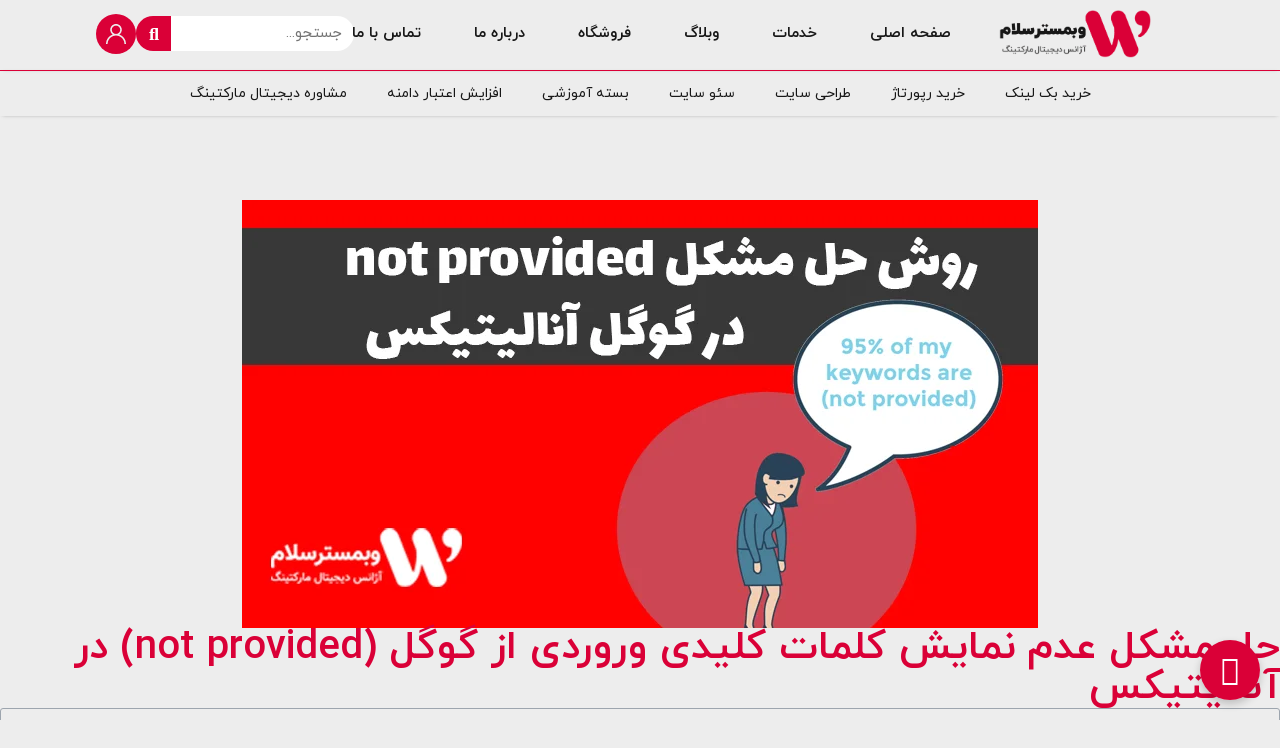

--- FILE ---
content_type: text/html; charset=UTF-8
request_url: https://www.webmastersalam.com/not-provided-keywords-in-analytics/
body_size: 49102
content:
<!doctype html><html dir="rtl" lang="fa-IR" prefix="og: https://ogp.me/ns#"><head><script data-no-optimize="1">var litespeed_docref=sessionStorage.getItem("litespeed_docref");litespeed_docref&&(Object.defineProperty(document,"referrer",{get:function(){return litespeed_docref}}),sessionStorage.removeItem("litespeed_docref"));</script> <meta charset="UTF-8"><meta name="viewport" content="width=device-width, initial-scale=1"><link rel="profile" href="https://gmpg.org/xfn/11"><link rel="preload" href="https://www.webmastersalam.com/wp-content/plugins/rate-my-post/public/css/fonts/ratemypost.ttf" type="font/ttf" as="font" crossorigin="anonymous"><title>آموزش کامل حل مشکل not provided در آنالیتیکس - وبمسترسلام</title><meta name="description" content="دراین مقاله آموزش حل مشکل عدم نمایش کلمات کلیدی وروردی ازگوگل(not provided)در آنالیتیکس راآماده نموده ایم تابتوانیدنرخ تبدیل کلمات کلیدی رامحاسبه کنید."/><meta name="robots" content="follow, index, max-snippet:-1, max-video-preview:-1, max-image-preview:large"/><link rel="canonical" href="https://www.webmastersalam.com/not-provided-keywords-in-analytics/" /><meta property="og:locale" content="fa_IR" /><meta property="og:type" content="article" /><meta property="og:title" content="آموزش کامل حل مشکل not provided در آنالیتیکس - وبمسترسلام" /><meta property="og:description" content="دراین مقاله آموزش حل مشکل عدم نمایش کلمات کلیدی وروردی ازگوگل(not provided)در آنالیتیکس راآماده نموده ایم تابتوانیدنرخ تبدیل کلمات کلیدی رامحاسبه کنید." /><meta property="og:url" content="https://www.webmastersalam.com/not-provided-keywords-in-analytics/" /><meta property="og:site_name" content="وبمسترسلام" /><meta property="article:section" content="دیجیتال مارکتینگ" /><meta property="og:updated_time" content="2022-06-21T13:11:02+04:30" /><meta property="og:image" content="https://www.webmastersalam.com/wp-content/uploads/not-provided-1.png" /><meta property="og:image:secure_url" content="https://www.webmastersalam.com/wp-content/uploads/not-provided-1.png" /><meta property="og:image:width" content="796" /><meta property="og:image:height" content="428" /><meta property="og:image:alt" content="روش حل مشکل not provided در گوگل آنالیتیکس" /><meta property="og:image:type" content="image/png" /><meta property="article:published_time" content="2021-12-04T14:34:26+00:00" /><meta property="article:modified_time" content="2022-06-21T08:41:02+00:00" /><meta name="twitter:card" content="summary_large_image" /><meta name="twitter:title" content="آموزش کامل حل مشکل not provided در آنالیتیکس - وبمسترسلام" /><meta name="twitter:description" content="دراین مقاله آموزش حل مشکل عدم نمایش کلمات کلیدی وروردی ازگوگل(not provided)در آنالیتیکس راآماده نموده ایم تابتوانیدنرخ تبدیل کلمات کلیدی رامحاسبه کنید." /><meta name="twitter:image" content="https://www.webmastersalam.com/wp-content/uploads/not-provided-1.png" /><meta name="twitter:label1" content="نویسنده" /><meta name="twitter:data1" content="اسماعیل نورمحمدی" /><meta name="twitter:label2" content="زمان خواندن" /><meta name="twitter:data2" content="10 دقیقه" /> <script type="application/ld+json" class="rank-math-schema">{"@context":"https://schema.org","@graph":[{"@type":["LocalBusiness","Organization"],"@id":"https://www.webmastersalam.com/#organization","name":"\u0648\u0628\u0645\u0633\u062a\u0631\u0633\u0644\u0627\u0645","url":"https://www.webmastersalam.com","logo":{"@type":"ImageObject","@id":"https://www.webmastersalam.com/#logo","url":"https://www.webmastersalam.com/wp-content/uploads/logo-1-1-1.png","contentUrl":"https://www.webmastersalam.com/wp-content/uploads/logo-1-1-1.png","caption":"\u0648\u0628\u0645\u0633\u062a\u0631\u0633\u0644\u0627\u0645","inLanguage":"fa-IR","width":"905","height":"326"},"image":{"@id":"https://www.webmastersalam.com/#logo"}},{"@type":"WebSite","@id":"https://www.webmastersalam.com/#website","url":"https://www.webmastersalam.com","name":"\u0648\u0628\u0645\u0633\u062a\u0631\u0633\u0644\u0627\u0645","publisher":{"@id":"https://www.webmastersalam.com/#organization"},"inLanguage":"fa-IR"},{"@type":"ImageObject","@id":"https://www.webmastersalam.com/wp-content/uploads/not-provided-1.png","url":"https://www.webmastersalam.com/wp-content/uploads/not-provided-1.png","width":"796","height":"428","caption":"\u0631\u0648\u0634 \u062d\u0644 \u0645\u0634\u06a9\u0644 not provided \u062f\u0631 \u06af\u0648\u06af\u0644 \u0622\u0646\u0627\u0644\u06cc\u062a\u06cc\u06a9\u0633","inLanguage":"fa-IR"},{"@type":"BreadcrumbList","@id":"https://www.webmastersalam.com/not-provided-keywords-in-analytics/#breadcrumb","itemListElement":[{"@type":"ListItem","position":"1","item":{"@id":"https://webmastersalam.com","name":"\u062e\u0627\u0646\u0647"}},{"@type":"ListItem","position":"2","item":{"@id":"https://www.webmastersalam.com/category/%d8%af%db%8c%d8%ac%db%8c%d8%aa%d8%a7%d9%84-%d9%85%d8%a7%d8%b1%da%a9%d8%aa%db%8c%d9%86%da%af/","name":"\u062f\u06cc\u062c\u06cc\u062a\u0627\u0644 \u0645\u0627\u0631\u06a9\u062a\u06cc\u0646\u06af"}},{"@type":"ListItem","position":"3","item":{"@id":"https://www.webmastersalam.com/not-provided-keywords-in-analytics/","name":"\u062d\u0644 \u0645\u0634\u06a9\u0644 \u0639\u062f\u0645 \u0646\u0645\u0627\u06cc\u0634 \u06a9\u0644\u0645\u0627\u062a \u06a9\u0644\u06cc\u062f\u06cc \u0648\u0631\u0648\u0631\u062f\u06cc \u0627\u0632 \u06af\u0648\u06af\u0644 (not provided) \u062f\u0631 \u0622\u0646\u0627\u0644\u06cc\u062a\u06cc\u06a9\u0633"}}]},{"@type":"WebPage","@id":"https://www.webmastersalam.com/not-provided-keywords-in-analytics/#webpage","url":"https://www.webmastersalam.com/not-provided-keywords-in-analytics/","name":"\u0622\u0645\u0648\u0632\u0634 \u06a9\u0627\u0645\u0644 \u062d\u0644 \u0645\u0634\u06a9\u0644 not provided \u062f\u0631 \u0622\u0646\u0627\u0644\u06cc\u062a\u06cc\u06a9\u0633 - \u0648\u0628\u0645\u0633\u062a\u0631\u0633\u0644\u0627\u0645","datePublished":"2021-12-04T18:04:26+03:30","dateModified":"2022-06-21T13:11:02+04:30","isPartOf":{"@id":"https://www.webmastersalam.com/#website"},"primaryImageOfPage":{"@id":"https://www.webmastersalam.com/wp-content/uploads/not-provided-1.png"},"inLanguage":"fa-IR","breadcrumb":{"@id":"https://www.webmastersalam.com/not-provided-keywords-in-analytics/#breadcrumb"}},{"@type":"Person","@id":"https://www.webmastersalam.com/not-provided-keywords-in-analytics/#author","name":"\u0627\u0633\u0645\u0627\u0639\u06cc\u0644 \u0646\u0648\u0631\u0645\u062d\u0645\u062f\u06cc","image":{"@type":"ImageObject","@id":"https://www.webmastersalam.com/wp-content/litespeed/avatar/d772a68f4dbbf7842a366cea67328351.jpg?ver=1769241105","url":"https://www.webmastersalam.com/wp-content/litespeed/avatar/d772a68f4dbbf7842a366cea67328351.jpg?ver=1769241105","caption":"\u0627\u0633\u0645\u0627\u0639\u06cc\u0644 \u0646\u0648\u0631\u0645\u062d\u0645\u062f\u06cc","inLanguage":"fa-IR"},"worksFor":{"@id":"https://www.webmastersalam.com/#organization"}},{"@type":"BlogPosting","headline":"\u0622\u0645\u0648\u0632\u0634 \u06a9\u0627\u0645\u0644 \u062d\u0644 \u0645\u0634\u06a9\u0644 not provided \u062f\u0631 \u0622\u0646\u0627\u0644\u06cc\u062a\u06cc\u06a9\u0633 - \u0648\u0628\u0645\u0633\u062a\u0631\u0633\u0644\u0627\u0645","keywords":"\u0645\u0634\u06a9\u0644 not provided \u062f\u0631 \u0622\u0646\u0627\u0644\u06cc\u062a\u06cc\u06a9\u0633,\u0645\u0634\u06a9\u0644 \u0639\u062f\u0645 \u0646\u0645\u0627\u06cc\u0634 \u06a9\u0644\u0645\u0627\u062a \u06a9\u0644\u06cc\u062f\u06cc \u0648\u0631\u0648\u0631\u062f\u06cc \u0627\u0632 \u06af\u0648\u06af\u0644 \u062f\u0631 \u0622\u0646\u0627\u0644\u06cc\u062a\u06cc\u06a9\u0633","datePublished":"2021-12-04T18:04:26+03:30","dateModified":"2022-06-21T13:11:02+04:30","articleSection":"\u062f\u06cc\u062c\u06cc\u062a\u0627\u0644 \u0645\u0627\u0631\u06a9\u062a\u06cc\u0646\u06af, \u0645\u0642\u0627\u0644\u0627\u062a \u0622\u0645\u0648\u0632\u0634\u06cc \u0633\u0626\u0648","author":{"@id":"https://www.webmastersalam.com/not-provided-keywords-in-analytics/#author","name":"\u0627\u0633\u0645\u0627\u0639\u06cc\u0644 \u0646\u0648\u0631\u0645\u062d\u0645\u062f\u06cc"},"publisher":{"@id":"https://www.webmastersalam.com/#organization"},"description":"\u062f\u0631\u0627\u06cc\u0646 \u0645\u0642\u0627\u0644\u0647 \u0622\u0645\u0648\u0632\u0634 \u062d\u0644 \u0645\u0634\u06a9\u0644 \u0639\u062f\u0645 \u0646\u0645\u0627\u06cc\u0634 \u06a9\u0644\u0645\u0627\u062a \u06a9\u0644\u06cc\u062f\u06cc \u0648\u0631\u0648\u0631\u062f\u06cc \u0627\u0632\u06af\u0648\u06af\u0644(not provided)\u062f\u0631 \u0622\u0646\u0627\u0644\u06cc\u062a\u06cc\u06a9\u0633 \u0631\u0627\u0622\u0645\u0627\u062f\u0647 \u0646\u0645\u0648\u062f\u0647 \u0627\u06cc\u0645 \u062a\u0627\u0628\u062a\u0648\u0627\u0646\u06cc\u062f\u0646\u0631\u062e \u062a\u0628\u062f\u06cc\u0644 \u06a9\u0644\u0645\u0627\u062a \u06a9\u0644\u06cc\u062f\u06cc \u0631\u0627\u0645\u062d\u0627\u0633\u0628\u0647 \u06a9\u0646\u06cc\u062f.","name":"\u0622\u0645\u0648\u0632\u0634 \u06a9\u0627\u0645\u0644 \u062d\u0644 \u0645\u0634\u06a9\u0644 not provided \u062f\u0631 \u0622\u0646\u0627\u0644\u06cc\u062a\u06cc\u06a9\u0633 - \u0648\u0628\u0645\u0633\u062a\u0631\u0633\u0644\u0627\u0645","@id":"https://www.webmastersalam.com/not-provided-keywords-in-analytics/#richSnippet","isPartOf":{"@id":"https://www.webmastersalam.com/not-provided-keywords-in-analytics/#webpage"},"image":{"@id":"https://www.webmastersalam.com/wp-content/uploads/not-provided-1.png"},"inLanguage":"fa-IR","mainEntityOfPage":{"@id":"https://www.webmastersalam.com/not-provided-keywords-in-analytics/#webpage"}}]}</script> <link rel="alternate" type="application/rss+xml" title="وبمسترسلام &raquo; خوراک" href="https://www.webmastersalam.com/feed/" /><link rel="alternate" type="application/rss+xml" title="وبمسترسلام &raquo; خوراک دیدگاه‌ها" href="https://www.webmastersalam.com/comments/feed/" /><link rel="alternate" type="application/rss+xml" title="وبمسترسلام &raquo; حل مشکل عدم نمایش کلمات کلیدی وروردی از گوگل (not provided) در آنالیتیکس خوراک دیدگاه‌ها" href="https://www.webmastersalam.com/not-provided-keywords-in-analytics/feed/" /><link rel="alternate" title="oEmbed (JSON)" type="application/json+oembed" href="https://www.webmastersalam.com/wp-json/oembed/1.0/embed?url=https%3A%2F%2Fwww.webmastersalam.com%2Fnot-provided-keywords-in-analytics%2F" /><link rel="alternate" title="oEmbed (XML)" type="text/xml+oembed" href="https://www.webmastersalam.com/wp-json/oembed/1.0/embed?url=https%3A%2F%2Fwww.webmastersalam.com%2Fnot-provided-keywords-in-analytics%2F&#038;format=xml" /><style id='wp-img-auto-sizes-contain-inline-css'>img:is([sizes=auto i],[sizes^="auto," i]){contain-intrinsic-size:3000px 1500px}
/*# sourceURL=wp-img-auto-sizes-contain-inline-css */</style><style id="litespeed-ucss">@keyframes eicon-spin{0%{transform:rotate(0deg)}to{transform:rotate(359deg)}}@keyframes a{0%{transform:rotate(0deg)}to{transform:rotate(359deg)}}@font-face{font-display:swap;font-family:IRANSansWeb_Black;font-style:normal;font-weight:900;src:url(/wp-content/plugins/revslider/revslider-fonts/fonts/eot/IRANSansWeb_Black.eot);src:url(/wp-content/plugins/revslider/revslider-fonts/fonts/eot/IRANSansWeb_Black.eot?#iefix)format("embedded-opentype"),url(/wp-content/plugins/revslider/revslider-fonts/fonts/woff2/IRANSansWeb_Black.woff2)format("woff2"),url(/wp-content/plugins/revslider/revslider-fonts/fonts/woff/IRANSansWeb_Black.woff)format("woff"),url(/wp-content/plugins/revslider/revslider-fonts/fonts/ttf/IRANSansWeb_Black.ttf)format("truetype")}@font-face{font-display:swap;font-family:IRANSansWeb_Bold;font-style:normal;font-weight:700;src:url(/wp-content/plugins/revslider/revslider-fonts/fonts/eot/IRANSansWeb_Bold.eot);src:url(/wp-content/plugins/revslider/revslider-fonts/fonts/eot/IRANSansWeb_Bold.eot?#iefix)format("embedded-opentype"),url(/wp-content/plugins/revslider/revslider-fonts/fonts/woff2/IRANSansWeb_Bold.woff2)format("woff2"),url(/wp-content/plugins/revslider/revslider-fonts/fonts/woff/IRANSansWeb_Bold.woff)format("woff"),url(/wp-content/plugins/revslider/revslider-fonts/fonts/ttf/IRANSansWeb_Bold.ttf)format("truetype")}@font-face{font-display:swap;font-family:IRANSansWeb_Medium;font-style:normal;font-weight:500;src:url(/wp-content/plugins/revslider/revslider-fonts/fonts/eot/IRANSansWeb_Medium.eot);src:url(/wp-content/plugins/revslider/revslider-fonts/fonts/eot/IRANSansWeb_Medium.eot?#iefix)format("embedded-opentype"),url(/wp-content/plugins/revslider/revslider-fonts/fonts/woff2/IRANSansWeb_Medium.woff2)format("woff2"),url(/wp-content/plugins/revslider/revslider-fonts/fonts/woff/IRANSansWeb_Medium.woff)format("woff"),url(/wp-content/plugins/revslider/revslider-fonts/fonts/ttf/IRANSansWeb_Medium.ttf)format("truetype")}@font-face{font-display:swap;font-family:IRANSansWeb_Light;font-style:normal;font-weight:300;src:url(/wp-content/plugins/revslider/revslider-fonts/fonts/eot/IRANSansWeb_Light.eot);src:url(/wp-content/plugins/revslider/revslider-fonts/fonts/eot/IRANSansWeb_Light.eot?#iefix)format("embedded-opentype"),url(/wp-content/plugins/revslider/revslider-fonts/fonts/woff2/IRANSansWeb_Light.woff2)format("woff2"),url(/wp-content/plugins/revslider/revslider-fonts/fonts/woff/IRANSansWeb_Light.woff)format("woff"),url(/wp-content/plugins/revslider/revslider-fonts/fonts/ttf/IRANSansWeb_Light.ttf)format("truetype")}@font-face{font-display:swap;font-family:IRANSansWeb_UltraLight;font-style:normal;font-weight:200;src:url(/wp-content/plugins/revslider/revslider-fonts/fonts/eot/IRANSansWeb_UltraLight.eot);src:url(/wp-content/plugins/revslider/revslider-fonts/fonts/eot/IRANSansWeb_UltraLight.eot?#iefix)format("embedded-opentype"),url(/wp-content/plugins/revslider/revslider-fonts/fonts/woff2/IRANSansWeb_UltraLight.woff2)format("woff2"),url(/wp-content/plugins/revslider/revslider-fonts/fonts/woff/IRANSansWeb_UltraLight.woff)format("woff"),url(/wp-content/plugins/revslider/revslider-fonts/fonts/ttf/IRANSansWeb_UltraLight.ttf)format("truetype")}@font-face{font-display:swap;font-family:IRANSansWeb;font-style:normal;font-weight:400;src:url(/wp-content/plugins/revslider/revslider-fonts/fonts/eot/IRANSansWeb.eot);src:url(/wp-content/plugins/revslider/revslider-fonts/fonts/eot/IRANSansWeb.eot?#iefix)format("embedded-opentype"),url(/wp-content/plugins/revslider/revslider-fonts/fonts/woff2/IRANSansWeb.woff2)format("woff2"),url(/wp-content/plugins/revslider/revslider-fonts/fonts/woff/IRANSansWeb.woff)format("woff"),url(/wp-content/plugins/revslider/revslider-fonts/fonts/ttf/IRANSansWeb.ttf)format("truetype")}@font-face{font-display:swap;font-family:IRANSansWeb_FaNum_Black;font-style:normal;font-weight:900;src:url(/wp-content/plugins/revslider/revslider-fonts/fonts/eot/IRANSansWeb_FaNum_Black.eot);src:url(/wp-content/plugins/revslider/revslider-fonts/fonts/eot/IRANSansWeb_FaNum_Black.eot?#iefix)format("embedded-opentype"),url(/wp-content/plugins/revslider/revslider-fonts/fonts/woff2/IRANSansWeb_FaNum_Black.woff2)format("woff2"),url(/wp-content/plugins/revslider/revslider-fonts/fonts/woff/IRANSansWeb_FaNum_Black.woff)format("woff"),url(/wp-content/plugins/revslider/revslider-fonts/fonts/ttf/IRANSansWeb_FaNum_Black.ttf)format("truetype")}@font-face{font-display:swap;font-family:IRANSansWeb_FaNum_Bold;font-style:normal;font-weight:700;src:url(/wp-content/plugins/revslider/revslider-fonts/fonts/eot/IRANSansWeb_FaNum_Bold.eot);src:url(/wp-content/plugins/revslider/revslider-fonts/fonts/eot/IRANSansWeb_FaNum_Bold.eot?#iefix)format("embedded-opentype"),url(/wp-content/plugins/revslider/revslider-fonts/fonts/woff2/IRANSansWeb_FaNum_Bold.woff2)format("woff2"),url(/wp-content/plugins/revslider/revslider-fonts/fonts/woff/IRANSansWeb_FaNum_Bold.woff)format("woff"),url(/wp-content/plugins/revslider/revslider-fonts/fonts/ttf/IRANSansWeb_FaNum_Bold.ttf)format("truetype")}@font-face{font-display:swap;font-family:IRANSansWeb_FaNum_Medium;font-style:normal;font-weight:500;src:url(/wp-content/plugins/revslider/revslider-fonts/fonts/eot/IRANSansWeb_FaNum_Medium.eot);src:url(/wp-content/plugins/revslider/revslider-fonts/fonts/eot/IRANSansWeb_FaNum_Medium.eot?#iefix)format("embedded-opentype"),url(/wp-content/plugins/revslider/revslider-fonts/fonts/woff2/IRANSansWeb_FaNum_Medium.woff2)format("woff2"),url(/wp-content/plugins/revslider/revslider-fonts/fonts/woff/IRANSansWeb_FaNum_Medium.woff)format("woff"),url(/wp-content/plugins/revslider/revslider-fonts/fonts/ttf/IRANSansWeb_FaNum_Medium.ttf)format("truetype")}@font-face{font-display:swap;font-family:IRANSansWeb_FaNum_Light;font-style:normal;font-weight:300;src:url(/wp-content/plugins/revslider/revslider-fonts/fonts/eot/IRANSansWeb_FaNum_Light.eot);src:url(/wp-content/plugins/revslider/revslider-fonts/fonts/eot/IRANSansWeb_FaNum_Light.eot?#iefix)format("embedded-opentype"),url(/wp-content/plugins/revslider/revslider-fonts/fonts/woff2/IRANSansWeb_FaNum_Light.woff2)format("woff2"),url(/wp-content/plugins/revslider/revslider-fonts/fonts/woff/IRANSansWeb_FaNum_Light.woff)format("woff"),url(/wp-content/plugins/revslider/revslider-fonts/fonts/ttf/IRANSansWeb_FaNum_Light.ttf)format("truetype")}@font-face{font-display:swap;font-family:IRANSansWeb_FaNum_UltraLight;font-style:normal;font-weight:200;src:url(/wp-content/plugins/revslider/revslider-fonts/fonts/eot/IRANSansWeb_FaNum_UltraLight.eot);src:url(/wp-content/plugins/revslider/revslider-fonts/fonts/eot/IRANSansWeb_FaNum_UltraLight.eot?#iefix)format("embedded-opentype"),url(/wp-content/plugins/revslider/revslider-fonts/fonts/woff2/IRANSansWeb_FaNum_UltraLight.woff2)format("woff2"),url(/wp-content/plugins/revslider/revslider-fonts/fonts/woff/IRANSansWeb_FaNum_UltraLight.woff)format("woff"),url(/wp-content/plugins/revslider/revslider-fonts/fonts/ttf/IRANSansWeb_FaNum_UltraLight.ttf)format("truetype")}@font-face{font-display:swap;font-family:IRANSansWeb_FaNum;font-style:normal;font-weight:400;src:url(/wp-content/plugins/revslider/revslider-fonts/fonts/eot/IRANSansWeb_FaNum.eot);src:url(/wp-content/plugins/revslider/revslider-fonts/fonts/eot/IRANSansWeb_FaNum.eot?#iefix)format("embedded-opentype"),url(/wp-content/plugins/revslider/revslider-fonts/fonts/woff2/IRANSansWeb_FaNum.woff2)format("woff2"),url(/wp-content/plugins/revslider/revslider-fonts/fonts/woff/IRANSansWeb_FaNum.woff)format("woff"),url(/wp-content/plugins/revslider/revslider-fonts/fonts/ttf/IRANSansWeb_FaNum.ttf)format("truetype")}@font-face{font-display:swap;font-family:iransansdnbold;font-style:normal;font-weight:700;src:url(/wp-content/plugins/revslider/revslider-fonts/fonts/eot/iransansdnbold.eot);src:url(/wp-content/plugins/revslider/revslider-fonts/fonts/eot/iransansdnbold.eot?#iefix)format("embedded-opentype"),url(/wp-content/plugins/revslider/revslider-fonts/fonts/woff2/iransansdnbold.woff2)format("woff2"),url(/wp-content/plugins/revslider/revslider-fonts/fonts/woff/iransansdnbold.woff)format("woff"),url(/wp-content/plugins/revslider/revslider-fonts/fonts/ttf/iransansdnbold.ttf)format("truetype")}@font-face{font-display:swap;font-family:iransansdnlight;font-style:normal;font-weight:300;src:url(/wp-content/plugins/revslider/revslider-fonts/fonts/eot/iransansdnlight.eot);src:url(/wp-content/plugins/revslider/revslider-fonts/fonts/eot/iransansdnlight.eot?#iefix)format("embedded-opentype"),url(/wp-content/plugins/revslider/revslider-fonts/fonts/woff2/iransansdnlight.woff2)format("woff2"),url(/wp-content/plugins/revslider/revslider-fonts/fonts/woff/iransansdnlight.woff)format("woff"),url(/wp-content/plugins/revslider/revslider-fonts/fonts/ttf/iransansdnlight.ttf)format("truetype")}@font-face{font-display:swap;font-family:iransansdn;font-style:normal;font-weight:400;src:url(/wp-content/plugins/revslider/revslider-fonts/fonts/eot/iransansdn.eot);src:url(/wp-content/plugins/revslider/revslider-fonts/fonts/eot/iransansdn.eot?#iefix)format("embedded-opentype"),url(/wp-content/plugins/revslider/revslider-fonts/fonts/woff2/iransansdn.woff2)format("woff2"),url(/wp-content/plugins/revslider/revslider-fonts/fonts/woff/iransansdn.woff)format("woff"),url(/wp-content/plugins/revslider/revslider-fonts/fonts/ttf/iransansdn.ttf)format("truetype")}@font-face{font-display:swap;font-family:iransansdnwebbold;font-style:normal;font-weight:700;src:url(/wp-content/plugins/revslider/revslider-fonts/fonts/eot/iransansdnwebbold.eot);src:url(/wp-content/plugins/revslider/revslider-fonts/fonts/eot/iransansdnwebbold.eot?#iefix)format("embedded-opentype"),url(/wp-content/plugins/revslider/revslider-fonts/fonts/woff2/iransansdnwebbold.woff2)format("woff2"),url(/wp-content/plugins/revslider/revslider-fonts/fonts/woff/iransansdnwebbold.woff)format("woff"),url(/wp-content/plugins/revslider/revslider-fonts/fonts/ttf/iransansdnwebbold.ttf)format("truetype")}@font-face{font-display:swap;font-family:iransansdnweblight;font-style:normal;font-weight:300;src:url(/wp-content/plugins/revslider/revslider-fonts/fonts/eot/iransansdnweblight.eot);src:url(/wp-content/plugins/revslider/revslider-fonts/fonts/eot/iransansdnweblight.eot?#iefix)format("embedded-opentype"),url(/wp-content/plugins/revslider/revslider-fonts/fonts/woff2/iransansdnweblight.woff2)format("woff2"),url(/wp-content/plugins/revslider/revslider-fonts/fonts/woff/iransansdnweblight.woff)format("woff"),url(/wp-content/plugins/revslider/revslider-fonts/fonts/ttf/iransansdnweblight.ttf)format("truetype")}@font-face{font-display:swap;font-family:iransansdnweb;font-style:normal;font-weight:400;src:url(/wp-content/plugins/revslider/revslider-fonts/fonts/eot/iransansdnweb.eot);src:url(/wp-content/plugins/revslider/revslider-fonts/fonts/eot/iransansdnweb.eot?#iefix)format("embedded-opentype"),url(/wp-content/plugins/revslider/revslider-fonts/fonts/woff2/iransansdnweb.woff2)format("woff2"),url(/wp-content/plugins/revslider/revslider-fonts/fonts/woff/iransansdnweb.woff)format("woff"),url(/wp-content/plugins/revslider/revslider-fonts/fonts/ttf/iransansdnwebregular.ttf)format("truetype")}@font-face{font-display:swap;font-family:iranyekanwebbold;font-style:normal;font-weight:700;src:url(/wp-content/plugins/revslider/revslider-fonts/fonts/eot/iranyekanwebbold.eot);src:url(/wp-content/plugins/revslider/revslider-fonts/fonts/eot/iranyekanwebbold.eot?#iefix)format("embedded-opentype"),url(/wp-content/plugins/revslider/revslider-fonts/fonts/woff2/iranyekanwebbold.woff2)format("woff2"),url(/wp-content/plugins/revslider/revslider-fonts/fonts/woff/iranyekanwebbold.woff)format("woff"),url(/wp-content/plugins/revslider/revslider-fonts/fonts/ttf/iranyekanwebbold.ttf)format("truetype")}@font-face{font-display:swap;font-family:iranyekanweblight;font-style:normal;font-weight:300;src:url(/wp-content/plugins/revslider/revslider-fonts/fonts/eot/iranyekanweblight.eot);src:url(/wp-content/plugins/revslider/revslider-fonts/fonts/eot/iranyekanweblight.eot?#iefix)format("embedded-opentype"),url(/wp-content/plugins/revslider/revslider-fonts/fonts/woff2/iranyekanweblight.woff2)format("woff2"),url(/wp-content/plugins/revslider/revslider-fonts/fonts/woff/iranyekanweblight.woff)format("woff"),url(/wp-content/plugins/revslider/revslider-fonts/fonts/ttf/iranyekanweblight.ttf)format("truetype")}@font-face{font-display:swap;font-family:iranyekanwebregular;font-style:normal;font-weight:400;src:url(/wp-content/plugins/revslider/revslider-fonts/fonts/eot/iranyekanwebregular.eot);src:url(/wp-content/plugins/revslider/revslider-fonts/fonts/eot/iranyekanwebregular.eot?#iefix)format("embedded-opentype"),url(/wp-content/plugins/revslider/revslider-fonts/fonts/woff2/iranyekanwebregular.woff2)format("woff2"),url(/wp-content/plugins/revslider/revslider-fonts/fonts/woff/iranyekanwebregular.woff)format("woff"),url(/wp-content/plugins/revslider/revslider-fonts/fonts/ttf/iranyekanwebregular.ttf)format("truetype")}@font-face{font-display:swap;font-family:robotobold;font-style:normal;font-weight:700;src:url(/wp-content/plugins/revslider/revslider-fonts/fonts/eot/robotobold.eot);src:url(/wp-content/plugins/revslider/revslider-fonts/fonts/eot/robotobold.eot?#iefix)format("embedded-opentype"),url(/wp-content/plugins/revslider/revslider-fonts/fonts/woff2/robotobold.woff2)format("woff2"),url(/wp-content/plugins/revslider/revslider-fonts/fonts/woff/robotobold.woff)format("woff"),url(/wp-content/plugins/revslider/revslider-fonts/fonts/ttf/robotobold.ttf)format("truetype")}@font-face{font-display:swap;font-family:robotolight;font-style:normal;font-weight:300;src:url(/wp-content/plugins/revslider/revslider-fonts/fonts/eot/robotolight.eot);src:url(/wp-content/plugins/revslider/revslider-fonts/fonts/eot/robotolight.eot?#iefix)format("embedded-opentype"),url(/wp-content/plugins/revslider/revslider-fonts/fonts/woff2/robotolight.woff2)format("woff2"),url(/wp-content/plugins/revslider/revslider-fonts/fonts/woff/robotolight.woff)format("woff"),url(/wp-content/plugins/revslider/revslider-fonts/fonts/ttf/robotolight.ttf)format("truetype")}@font-face{font-display:swap;font-family:robotoregular;font-style:normal;font-weight:400;src:url(/wp-content/plugins/revslider/revslider-fonts/fonts/eot/robotoregular.eot);src:url(/wp-content/plugins/revslider/revslider-fonts/fonts/eot/robotoregular.eot?#iefix)format("embedded-opentype"),url(/wp-content/plugins/revslider/revslider-fonts/fonts/woff2/robotoregular.woff2)format("woff2"),url(/wp-content/plugins/revslider/revslider-fonts/fonts/woff/robotoregular.woff)format("woff"),url(/wp-content/plugins/revslider/revslider-fonts/fonts/ttf/robotoregular.ttf)format("truetype")}@font-face{font-display:swap;font-family:iranyekanwebbold_FaNum;font-style:normal;font-weight:700;src:url(/wp-content/plugins/revslider/revslider-fonts/fonts/eot/iranyekanwebbold_FaNum.eot);src:url(/wp-content/plugins/revslider/revslider-fonts/fonts/eot/iranyekanwebbold_FaNum.eot?#iefix)format("embedded-opentype"),url(/wp-content/plugins/revslider/revslider-fonts/fonts/woff2/iranyekanwebbold_FaNum.woff2)format("woff2"),url(/wp-content/plugins/revslider/revslider-fonts/fonts/woff/iranyekanwebbold_FaNum.woff)format("woff"),url(/wp-content/plugins/revslider/revslider-fonts/fonts/ttf/iranyekanwebbold_FaNum.ttf)format("truetype")}@font-face{font-display:swap;font-family:iranyekanweblight_FaNum;font-style:normal;font-weight:300;src:url(/wp-content/plugins/revslider/revslider-fonts/fonts/eot/iranyekanweblight_FaNum.eot);src:url(/wp-content/plugins/revslider/revslider-fonts/fonts/eot/iranyekanweblight_FaNum.eot?#iefix)format("embedded-opentype"),url(/wp-content/plugins/revslider/revslider-fonts/fonts/woff2/iranyekanweblight_FaNum.woff2)format("woff2"),url(/wp-content/plugins/revslider/revslider-fonts/fonts/woff/iranyekanweblight_FaNum.woff)format("woff"),url(/wp-content/plugins/revslider/revslider-fonts/fonts/ttf/iranyekanweblight_FaNum.ttf)format("truetype")}@font-face{font-display:swap;font-family:iranyekanwebregular_FaNum;font-style:normal;font-weight:400;src:url(/wp-content/plugins/revslider/revslider-fonts/fonts/eot/iranyekanwebregular_FaNum.eot);src:url(/wp-content/plugins/revslider/revslider-fonts/fonts/eot/iranyekanwebregular_FaNum.eot?#iefix)format("embedded-opentype"),url(/wp-content/plugins/revslider/revslider-fonts/fonts/woff2/iranyekanwebregular_FaNum.woff2)format("woff2"),url(/wp-content/plugins/revslider/revslider-fonts/fonts/woff/iranyekanwebregular_FaNum.woff)format("woff"),url(/wp-content/plugins/revslider/revslider-fonts/fonts/ttf/iranyekanwebregular_FaNum.ttf)format("truetype")}@font-face{font-display:swap;font-family:Yekan;font-style:normal;font-weight:400;src:url(/wp-content/plugins/revslider/revslider-fonts/fonts/eot/Yekan.eot);src:url(/wp-content/plugins/revslider/revslider-fonts/fonts/eot/Yekan.eot?#iefix)format("embedded-opentype"),url(/wp-content/plugins/revslider/revslider-fonts/fonts/woff2/Yekan.woff2)format("woff2"),url(/wp-content/plugins/revslider/revslider-fonts/fonts/woff/Yekan.woff)format("woff"),url(/wp-content/plugins/revslider/revslider-fonts/fonts/ttf/Yekan.ttf)format("truetype")}ul{box-sizing:border-box}:root{--wp--preset--font-size--normal:16px;--wp--preset--font-size--huge:42px}.screen-reader-text{clip-path:inset(50%)}.screen-reader-text:focus{font-size:1em;right:5px}html :where(img[class*=wp-image-]){height:auto;max-width:100%}.rmp-widgets-container p:empty:before{display:none}@font-face{font-display:swap;font-family:ratemypost;src:url(/wp-content/plugins/rate-my-post/public/css/fonts/ratemypost.eot);src:url(/wp-content/plugins/rate-my-post/public/css/fonts/ratemypost.eot#iefix)format("embedded-opentype"),url(/wp-content/plugins/rate-my-post/public/css/fonts/ratemypost.ttf)format("truetype"),url(/wp-content/plugins/rate-my-post/public/css/fonts/ratemypost.woff)format("woff"),url(/wp-content/plugins/rate-my-post/public/css/fonts/ratemypost.svg#ratemypost)format("svg");font-weight:400;font-style:normal;font-display:block}[class*=\ rmp-icon--]{speak:none;font-variant:normal;text-transform:none;-webkit-font-smoothing:antialiased;-moz-osx-font-smoothing:grayscale;font-style:normal;font-weight:400;line-height:1;font-family:ratemypost!important}.rmp-widgets-container.rmp-wp-plugin.rmp-main-container{text-align:center;margin:1rem 0}.rmp-widgets-container.rmp-wp-plugin.rmp-main-container p{margin:0}.rmp-widgets-container.rmp-wp-plugin.rmp-main-container .rmp-rating-widget__icons{margin:0 0 .4rem}.rmp-widgets-container.rmp-wp-plugin.rmp-main-container .rmp-rating-widget__icons-list{margin:0;padding:0;list-style-type:none}.rmp-widgets-container.rmp-wp-plugin.rmp-main-container .rmp-rating-widget__icons-list:before{content:""}.rmp-widgets-container.rmp-wp-plugin.rmp-main-container .rmp-rating-widget__icons-list__icon{margin:0;display:inline-block}.rmp-widgets-container.rmp-wp-plugin.rmp-main-container .rmp-rating-widget__hover-text{margin:0 0 .4rem}.rmp-widgets-container.rmp-wp-plugin.rmp-main-container .rmp-rating-widget__submit-btn{display:none}.rmp-widgets-container.rmp-wp-plugin.rmp-main-container .rmp-rating-widget__not-rated,.rmp-widgets-container.rmp-wp-plugin.rmp-main-container .rmp-rating-widget__results{margin:0 0 .4rem}.rmp-widgets-container.rmp-wp-plugin.rmp-main-container .rmp-rating-widget__not-rated--hidden{margin:0;display:none}.rmp-widgets-container.rmp-wp-plugin.rmp-main-container .rmp-rating-widget__msg{margin:.4rem 0}.rmp-icon--star:before{content:""}.rmp-icon--ratings{color:#ccc;font-size:1rem}.rmp-rating-widget .rmp-icon--ratings{font-size:2.5rem}.rmp-icon--full-highlight{color:#ff912c}.rmp-rating-widget .rmp-icon--full-highlight{color:#ffe699}.rmp-heading,.rmp-widgets-container.rmp-wp-plugin.rmp-main-container .rmp-heading{margin:0 0 .4rem}.rmp-heading--title{font-size:1.625rem;font-weight:400}.rmp-btn{color:#fff;background-color:#ffcc36;border:0;margin-bottom:.4rem;padding:.5rem;font-size:1rem;text-decoration:none}.rmp-btn:focus,.rmp-btn:hover{background:initial;color:#fff;cursor:pointer;background-color:#ffd966;border:0;margin-bottom:.4rem;padding:.5rem;font-size:1rem;text-decoration:none}.rmp-results-widget__visual-rating{margin-right:.3rem;display:inline-block;position:relative}.rmp-results-widget__avg-rating,.rmp-results-widget__vote-count,label{display:inline-block}.rmp-amp-rating-widget__fieldset>:hover,.rmp-amp-rating-widget__fieldset>:hover~label{color:#0000;cursor:inherit}.rmp-amp-rating-widget__fieldset>:hover:before,.rmp-amp-rating-widget__fieldset>:hover~label:before{content:"★";color:gold;position:absolute}html{line-height:1.15;-webkit-text-size-adjust:100%}*,:after,:before{box-sizing:border-box}body{background-color:#fff;color:#333;font-family:-apple-system,BlinkMacSystemFont,Segoe UI,Roboto,Helvetica Neue,Arial,Noto Sans,sans-serif,Apple Color Emoji,Segoe UI Emoji,Segoe UI Symbol,Noto Color Emoji;font-size:1rem;font-weight:400;line-height:1.5;margin:0;-webkit-font-smoothing:antialiased;-moz-osx-font-smoothing:grayscale}h1,h2,h3,h4,h5{color:inherit;font-family:inherit;font-weight:500;line-height:1.2;margin-block-end:1rem;margin-block-start:.5rem}h1{font-size:2.5rem}h2{font-size:2rem}h3{font-size:1.75rem}h4{font-size:1.5rem}h5{font-size:1.25rem}p{margin-block-end:.9rem;margin-block-start:0}a{background-color:#fff0;color:#c36;text-decoration:none}a:active,a:hover{color:#336}b,strong{font-weight:bolder}small{font-size:80%}img{border-style:none;height:auto;max-width:100%}@media print{*,:after,:before{background:0 0!important;box-shadow:none!important;color:#000!important;text-shadow:none!important}a,a:visited{text-decoration:underline}a[href]:after{content:" ("attr(href)")"}a[href^="#"]:after{content:""}blockquote{border:1px solid #ccc}blockquote,img{-moz-column-break-inside:avoid;break-inside:avoid}h2,h3,p{orphans:3;widows:3}h2,h3{-moz-column-break-after:avoid;break-after:avoid}}label{line-height:1;vertical-align:middle}button,input,textarea{font-family:inherit;line-height:1.5;margin:0}input,textarea{font-size:1rem}input[type=email],input[type=search],input[type=text],input[type=url],textarea{border:1px solid #666;border-radius:3px;padding:.5rem 1rem;transition:all .3s;width:100%}input[type=email]:focus,input[type=search]:focus,input[type=text]:focus,input[type=url]:focus,textarea:focus{border-color:#333}button,input{overflow:visible}button{text-transform:none}[type=submit],button{-webkit-appearance:button;width:auto;background-color:#fff0;border:1px solid #c36;border-radius:3px;color:#c36;display:inline-block;font-size:1rem;font-weight:400;padding:.5rem 1rem;text-align:center;transition:all .3s;-webkit-user-select:none;-moz-user-select:none;user-select:none;white-space:nowrap}[type=submit]:focus:not(:focus-visible),button:focus:not(:focus-visible){outline:0}[type=submit]:focus,[type=submit]:hover,button:focus,button:hover{background-color:#c36;color:#fff;text-decoration:none}[type=submit]:not(:disabled),button:not(:disabled){cursor:pointer}textarea{overflow:auto;resize:vertical}[type=search]{-webkit-appearance:textfield;outline-offset:-2px}[type=search]::-webkit-search-decoration{-webkit-appearance:none}::-webkit-file-upload-button{-webkit-appearance:button;font:inherit}li,ul{background:#fff0;border:0;font-size:100%;margin-block-end:0;margin-block-start:0;outline:0;vertical-align:baseline}.comments-area a{text-decoration:underline}.aligncenter{clear:both;display:block;margin-inline:auto}.screen-reader-text{position:absolute!important;word-wrap:normal!important}.screen-reader-text:focus{background-color:#eee;clip:auto!important;clip-path:none;color:#333;display:block;font-size:1rem;height:auto;left:5px;line-height:normal;padding:12px 24px;text-decoration:none;top:5px;width:auto;z-index:100000}.elementor-screen-only{position:absolute}.elementor-screen-only,.screen-reader-text{height:1px;margin:-1px;overflow:hidden;padding:0;top:-10000em;width:1px;clip:rect(0,0,0,0);border:0}.elementor *,.elementor :after,.elementor :before{box-sizing:border-box}.elementor a{box-shadow:none;text-decoration:none}.elementor img{border:0;border-radius:0;box-shadow:none;height:auto;max-width:100%}.e-con>.elementor-element.elementor-absolute{position:absolute}.e-con-inner>.elementor-element.elementor-fixed{position:fixed}.elementor-element{--flex-direction:initial;--flex-wrap:initial;--justify-content:initial;--align-items:initial;--align-content:initial;--gap:initial;--flex-basis:initial;--flex-grow:initial;--flex-shrink:initial;--order:initial;--align-self:initial;align-self:var(--align-self);flex-basis:var(--flex-basis);flex-grow:var(--flex-grow);flex-shrink:var(--flex-shrink);order:var(--order)}.elementor-element.elementor-absolute,.elementor-element.elementor-fixed{z-index:1}.elementor-element:where(.e-con-full,.elementor-widget){align-content:var(--align-content);align-items:var(--align-items);flex-direction:var(--flex-direction);flex-wrap:var(--flex-wrap);gap:var(--row-gap) var(--column-gap);justify-content:var(--justify-content)}.elementor-invisible{visibility:hidden}@media (max-width:767px){.elementor-mobile-align-center{text-align:center}}:root{--page-title-display:block}.elementor-page-title{display:var(--page-title-display)}.elementor-widget{position:relative}.elementor-widget:not(:last-child){margin-bottom:var(--kit-widget-spacing,20px)}.elementor-widget:not(:last-child).elementor-absolute{margin-bottom:0}@media (prefers-reduced-motion:no-preference){html{scroll-behavior:smooth}}.e-con{--border-radius:0;--border-top-width:0px;--border-right-width:0px;--border-bottom-width:0px;--border-left-width:0px;--border-style:initial;--border-color:initial;--container-widget-width:100%;--container-widget-height:initial;--container-widget-flex-grow:0;--container-widget-align-self:initial;--content-width:min(100%,var(--container-max-width,1140px));--width:100%;--min-height:initial;--height:auto;--text-align:initial;--margin-top:0px;--margin-right:0px;--margin-bottom:0px;--margin-left:0px;--padding-top:var(--container-default-padding-top,10px);--padding-right:var(--container-default-padding-right,10px);--padding-bottom:var(--container-default-padding-bottom,10px);--padding-left:var(--container-default-padding-left,10px);--position:relative;--z-index:revert;--overflow:visible;--gap:var(--widgets-spacing,20px);--row-gap:var(--widgets-spacing-row,20px);--column-gap:var(--widgets-spacing-column,20px);--overlay-mix-blend-mode:initial;--overlay-opacity:1;--overlay-transition:0.3s;--e-con-grid-template-columns:repeat(3,1fr);--e-con-grid-template-rows:repeat(2,1fr);border-radius:var(--border-radius);height:var(--height);min-height:var(--min-height);min-width:0;overflow:var(--overflow);position:var(--position);width:var(--width);z-index:var(--z-index);--flex-wrap-mobile:wrap;margin-block-end:var(--margin-block-end);margin-block-start:var(--margin-block-start);margin-inline-end:var(--margin-inline-end);margin-inline-start:var(--margin-inline-start);padding-inline-end:var(--padding-inline-end);padding-inline-start:var(--padding-inline-start)}.e-con:where(:not(.e-div-block-base)){transition:background var(--background-transition,.3s),border var(--border-transition,.3s),box-shadow var(--border-transition,.3s),transform var(--e-con-transform-transition-duration,.4s)}.e-con{--margin-block-start:var(--margin-top);--margin-block-end:var(--margin-bottom);--margin-inline-start:var(--margin-left);--margin-inline-end:var(--margin-right);--padding-inline-start:var(--padding-left);--padding-inline-end:var(--padding-right);--padding-block-start:var(--padding-top);--padding-block-end:var(--padding-bottom);--border-block-start-width:var(--border-top-width);--border-block-end-width:var(--border-bottom-width);--border-inline-start-width:var(--border-left-width);--border-inline-end-width:var(--border-right-width)}body.rtl .e-con{--padding-inline-start:var(--padding-right);--padding-inline-end:var(--padding-left);--margin-inline-start:var(--margin-right);--margin-inline-end:var(--margin-left);--border-inline-start-width:var(--border-right-width);--border-inline-end-width:var(--border-left-width)}.e-con.e-flex{--flex-direction:column;--flex-basis:auto;--flex-grow:0;--flex-shrink:1;flex:var(--flex-grow) var(--flex-shrink) var(--flex-basis)}.e-con-full,.e-con>.e-con-inner{padding-block-end:var(--padding-block-end);padding-block-start:var(--padding-block-start);text-align:var(--text-align)}.e-con-full.e-flex,.e-con.e-flex>.e-con-inner{flex-direction:var(--flex-direction)}.e-con,.e-con>.e-con-inner{display:var(--display)}.e-con-boxed.e-flex{align-content:normal;align-items:normal;flex-direction:column;flex-wrap:nowrap;justify-content:normal}.e-con-boxed{gap:initial;text-align:initial}.e-con.e-flex>.e-con-inner{align-content:var(--align-content);align-items:var(--align-items);align-self:auto;flex-basis:auto;flex-grow:1;flex-shrink:1;flex-wrap:var(--flex-wrap);justify-content:var(--justify-content)}.e-con>.e-con-inner{gap:var(--row-gap) var(--column-gap);height:100%;margin:0 auto;max-width:var(--content-width);padding-inline-end:0;padding-inline-start:0;width:100%}:is([data-elementor-id])>.e-con{--margin-left:auto;--margin-right:auto;max-width:min(100%,var(--width))}.e-con .elementor-widget.elementor-widget{margin-block-end:0}.e-con:before{border-block-end-width:var(--border-block-end-width);border-block-start-width:var(--border-block-start-width);border-color:var(--border-color);border-inline-end-width:var(--border-inline-end-width);border-inline-start-width:var(--border-inline-start-width);border-radius:var(--border-radius);border-style:var(--border-style);content:var(--background-overlay);display:block;height:max(100% + var(--border-top-width) + var(--border-bottom-width),100%);left:calc(0px - var(--border-left-width));mix-blend-mode:var(--overlay-mix-blend-mode);opacity:var(--overlay-opacity);position:absolute;top:calc(0px - var(--border-top-width));transition:var(--overlay-transition,.3s);width:max(100% + var(--border-left-width) + var(--border-right-width),100%);transition:background var(--overlay-transition,.3s),border-radius var(--border-transition,.3s),opacity var(--overlay-transition,.3s)}.e-con .elementor-widget{min-width:0}.e-con>.e-con-inner>.elementor-widget>.elementor-widget-container,.e-con>.elementor-widget>.elementor-widget-container{height:100%}.e-con.e-con>.e-con-inner>.elementor-widget,.elementor.elementor .e-con>.elementor-widget{max-width:100%}.e-con .elementor-widget:not(:last-child){--kit-widget-spacing:0px}@media (max-width:767px){.e-con.e-flex{--width:100%;--flex-wrap:var(--flex-wrap-mobile)}}.elementor-element:where(:not(.e-con)):where(:not(.e-div-block-base)) .elementor-widget-container{transition:background .3s,border .3s,border-radius .3s,box-shadow .3s,transform var(--e-transform-transition-duration,.4s)}.elementor-heading-title{line-height:1;margin:0;padding:0}.elementor-view-stacked .elementor-icon{background-color:#69727d;color:#fff;padding:.5em;fill:#fff}.elementor-icon{color:#69727d;display:inline-block;font-size:50px;line-height:1;transition:all .3s}.elementor-icon:hover{color:#69727d}.elementor-icon i,.elementor-icon svg{display:block;height:1em;position:relative;width:1em}.elementor-icon i:before,.elementor-icon svg:before{left:50%;position:absolute;transform:translateX(-50%)}.elementor-shape-circle .elementor-icon{border-radius:50%}@media (max-width:767px){.elementor .elementor-hidden-mobile{display:none}}@media (min-width:768px) and (max-width:1024px){.elementor .elementor-hidden-tablet{display:none}}@media (min-width:1025px) and (max-width:99999px){.elementor .elementor-hidden-desktop{display:none}}.elementor-icon,.elementor-widget-image{text-align:center}.elementor-widget-image a{display:inline-block}.elementor-widget-image img{display:inline-block;vertical-align:middle}.elementor-search-form{display:block;transition:.2s}.elementor-search-form button,.elementor-search-form input[type=search]{-webkit-appearance:none;-moz-appearance:none;background:0 0;border:0;display:inline-block;font-size:15px;line-height:1;margin:0;min-width:0;padding:0;vertical-align:middle;white-space:normal}.elementor-search-form button:focus,.elementor-search-form input[type=search]:focus{color:inherit;outline:0}.elementor-search-form button{background-color:#69727d;border-radius:0;color:#fff;font-size:var(--e-search-form-submit-icon-size,16px)}.elementor-search-form__container{border:0 solid transparent;display:flex;min-height:50px;overflow:hidden;transition:.2s}.elementor-search-form__container:not(.elementor-search-form--full-screen){background:#f1f2f3}.elementor-search-form__input{color:#3f444b;flex-basis:100%;transition:color .2s}.elementor-search-form__input::-moz-placeholder{color:inherit;font-family:inherit;opacity:.6}.elementor-search-form__input::placeholder{color:inherit;font-family:inherit;opacity:.6}.elementor-search-form__submit{font-size:var(--e-search-form-submit-icon-size,16px);transition:color .2s,background .2s}.elementor-search-form .elementor-search-form__submit,.elementor-search-form .elementor-search-form__submit:hover{border:0;border-radius:0;color:var(--e-search-form-submit-text-color,#fff)}.fab,.fas{-moz-osx-font-smoothing:grayscale;-webkit-font-smoothing:antialiased;font-style:normal;font-variant:normal;text-rendering:auto;line-height:1}.fa-align-right:before{content:""}.fa-angle-up:before{content:""}.fa-bars:before{content:""}.fa-chevron-down:before{content:""}.fa-chevron-up:before{content:""}.fa-instagram:before{content:""}.fa-phone:before{content:""}.fa-search:before{content:""}.fa-telegram-plane:before{content:""}.fa-whatsapp:before{content:""}@font-face{font-display:swap;font-family:"Font Awesome 5 Free";font-style:normal;font-weight:900;font-display:block;src:url(/wp-content/plugins/elementor/assets/lib/font-awesome/webfonts/fa-solid-900.eot);src:url(/wp-content/plugins/elementor/assets/lib/font-awesome/webfonts/fa-solid-900.eot?#iefix)format("embedded-opentype"),url(/wp-content/plugins/elementor/assets/lib/font-awesome/webfonts/fa-solid-900.woff2)format("woff2"),url(/wp-content/plugins/elementor/assets/lib/font-awesome/webfonts/fa-solid-900.woff)format("woff"),url(/wp-content/plugins/elementor/assets/lib/font-awesome/webfonts/fa-solid-900.ttf)format("truetype"),url(/wp-content/plugins/elementor/assets/lib/font-awesome/webfonts/fa-solid-900.svg#fontawesome)format("svg")}.fas{font-family:"Font Awesome 5 Free";font-weight:900}.elementor-widget.elementor-icon-list--layout-inline .elementor-widget-container{overflow:hidden}.elementor-widget .elementor-icon-list-items.elementor-inline-items{display:flex;flex-wrap:wrap;margin-left:-8px;margin-right:-8px}.elementor-widget .elementor-icon-list-items.elementor-inline-items .elementor-inline-item{word-break:break-word}.elementor-widget .elementor-icon-list-items.elementor-inline-items .elementor-icon-list-item{margin-left:8px;margin-right:8px}.elementor-widget .elementor-icon-list-items.elementor-inline-items .elementor-icon-list-item:after{border-bottom:0;border-left-width:1px;border-right:0;border-top:0;border-style:solid;height:100%;left:-8px;position:relative;right:auto;width:auto}.elementor-widget .elementor-icon-list-items{list-style-type:none;margin:0;padding:0}.elementor-widget .elementor-icon-list-item{margin:0;padding:0;position:relative}.elementor-widget .elementor-icon-list-item:after{bottom:0;position:absolute;width:100%}.elementor-widget .elementor-icon-list-item,.elementor-widget .elementor-icon-list-item a{align-items:var(--icon-vertical-align,center);display:flex;font-size:inherit}.elementor-widget.elementor-list-item-link-full_width a{width:100%}.elementor-widget:not(.elementor-align-right) .elementor-icon-list-item:after{right:0}.elementor-widget:not(.elementor-align-left) .elementor-icon-list-item:after{left:0}@media (min-width:-1){.elementor-widget:not(.elementor-widescreen-align-right) .elementor-icon-list-item:after{right:0}.elementor-widget:not(.elementor-widescreen-align-left) .elementor-icon-list-item:after{left:0}}@media (max-width:-1){.elementor-widget:not(.elementor-laptop-align-right) .elementor-icon-list-item:after{right:0}.elementor-widget:not(.elementor-laptop-align-left) .elementor-icon-list-item:after{left:0}.elementor-widget:not(.elementor-tablet_extra-align-right) .elementor-icon-list-item:after{right:0}.elementor-widget:not(.elementor-tablet_extra-align-left) .elementor-icon-list-item:after{left:0}}@media (max-width:1024px){.elementor-widget:not(.elementor-tablet-align-right) .elementor-icon-list-item:after{right:0}.elementor-widget:not(.elementor-tablet-align-left) .elementor-icon-list-item:after{left:0}}@media (max-width:-1){.elementor-widget:not(.elementor-mobile_extra-align-right) .elementor-icon-list-item:after{right:0}.elementor-widget:not(.elementor-mobile_extra-align-left) .elementor-icon-list-item:after{left:0}}@media (max-width:767px){.elementor-widget.elementor-mobile-align-center .elementor-icon-list-item,.elementor-widget.elementor-mobile-align-center .elementor-icon-list-item a,.elementor-widget.elementor-mobile-align-center .elementor-inline-items{justify-content:center}.elementor-widget.elementor-mobile-align-center .elementor-icon-list-item:after{margin:auto}.elementor-widget:not(.elementor-mobile-align-right) .elementor-icon-list-item:after{right:0}.elementor-widget:not(.elementor-mobile-align-left) .elementor-icon-list-item:after{left:0}}.elementor .elementor-element ul.elementor-icon-list-items{padding:0}.elementor-widget-off-canvas{height:-moz-fit-content;height:fit-content;--e-off-canvas-width:400px;--e-off-canvas-height:100vh;--e-off-canvas-justify-content:flex-start;--e-off-canvas-align-items:flex-start;--e-off-canvas-animation-duration:1.5s;--e-off-canvas-content-overflow:auto;--e-off-canvas-overlay-opacity:1;--e-off-canvas-animation-duration-minimum:Max(0.001s,var(--e-off-canvas-animation-duration))}.elementor-widget-off-canvas .e-off-canvas{height:100%;left:0;pointer-events:none;position:fixed;top:0;width:100%;z-index:2147483630}.elementor-widget-off-canvas .e-off-canvas[aria-hidden=true]{opacity:0;visibility:hidden}.elementor-widget-off-canvas .e-off-canvas__overlay{background-color:rgba(0,0,0,.5);height:100%;left:0;opacity:var(--e-off-canvas-overlay-opacity);pointer-events:all;position:absolute;top:0;transition:0s;width:100%}.elementor-widget-off-canvas .e-off-canvas__main{align-items:var(--e-off-canvas-align-items);display:flex;height:100%;justify-content:var(--e-off-canvas-justify-content);left:0;position:absolute;top:0;width:100%}.elementor-widget-off-canvas .e-off-canvas__content{background-color:#fff;box-shadow:2px 8px 23px 3px rgba(0,0,0,.2);height:var(--e-off-canvas-height);overflow:var(--e-off-canvas-content-overflow);pointer-events:all;width:var(--e-off-canvas-width)}body:not(.elementor-editor-active) .e-con .elementor-widget-off-canvas{position:absolute}.elementor-widget-table-of-contents .elementor-toc__header-title{color:var(--header-color)}.elementor-widget-table-of-contents:not(.elementor-toc--collapsed) .elementor-toc__toggle-button--expand{display:none}.elementor-widget-table-of-contents .elementor-widget-container{background-color:var(--box-background-color);border:var(--box-border-width,1px) solid var(--box-border-color,#9da5ae);border-radius:var(--box-border-radius,3px);min-height:var(--box-min-height);overflow:hidden;transition:min-height .4s}.elementor-toc__header{align-items:center;background-color:var(--header-background-color);border-bottom:var(--separator-width,1px) solid var(--box-border-color,#9da5ae);display:flex;justify-content:space-between;padding:var(--box-padding,20px)}.elementor-toc__header-title{color:var(--header-color);flex-grow:1;font-size:18px;margin:0}.elementor-toc__toggle-button{cursor:pointer;display:inline-flex}.elementor-toc__toggle-button i{color:var(--toggle-button-color)}.elementor-toc__spinner-container{text-align:center}.elementor-toc__spinner{font-size:2em}.elementor-toc__body{max-height:var(--toc-body-max-height);overflow-y:auto;padding:var(--box-padding,20px)}.elementor-toc__body::-webkit-scrollbar{width:7px}.elementor-toc__body::-webkit-scrollbar-thumb{background-color:#babfc5;border-radius:10px}@font-face{font-display:swap;font-family:swiper-icons;src:url(data:application/font-woff;charset=utf-8;base64,\ [base64]//wADZ2x5ZgAAAywAAADMAAAD2MHtryVoZWFkAAABbAAAADAAAAA2E2+eoWhoZWEAAAGcAAAAHwAAACQC9gDzaG10eAAAAigAAAAZAAAArgJkABFsb2NhAAAC0AAAAFoAAABaFQAUGG1heHAAAAG8AAAAHwAAACAAcABAbmFtZQAAA/gAAAE5AAACXvFdBwlwb3N0AAAFNAAAAGIAAACE5s74hXjaY2BkYGAAYpf5Hu/j+W2+MnAzMYDAzaX6QjD6/4//Bxj5GA8AuRwMYGkAPywL13jaY2BkYGA88P8Agx4j+/8fQDYfA1AEBWgDAIB2BOoAeNpjYGRgYNBh4GdgYgABEMnIABJzYNADCQAACWgAsQB42mNgYfzCOIGBlYGB0YcxjYGBwR1Kf2WQZGhhYGBiYGVmgAFGBiQQkOaawtDAoMBQxXjg/wEGPcYDDA4wNUA2CCgwsAAAO4EL6gAAeNpj2M0gyAACqxgGNWBkZ2D4/wMA+xkDdgAAAHjaY2BgYGaAYBkGRgYQiAHyGMF8FgYHIM3DwMHABGQrMOgyWDLEM1T9/w8UBfEMgLzE////P/5//f/V/xv+r4eaAAeMbAxwIUYmIMHEgKYAYjUcsDAwsLKxc3BycfPw8jEQA/[base64]/uznmfPFBNODM2K7MTQ45YEAZqGP81AmGGcF3iPqOop0r1SPTaTbVkfUe4HXj97wYE+yNwWYxwWu4v1ugWHgo3S1XdZEVqWM7ET0cfnLGxWfkgR42o2PvWrDMBSFj/IHLaF0zKjRgdiVMwScNRAoWUoH78Y2icB/yIY09An6AH2Bdu/UB+yxopYshQiEvnvu0dURgDt8QeC8PDw7Fpji3fEA4z/PEJ6YOB5hKh4dj3EvXhxPqH/SKUY3rJ7srZ4FZnh1PMAtPhwP6fl2PMJMPDgeQ4rY8YT6Gzao0eAEA409DuggmTnFnOcSCiEiLMgxCiTI6Cq5DZUd3Qmp10vO0LaLTd2cjN4fOumlc7lUYbSQcZFkutRG7g6JKZKy0RmdLY680CDnEJ+UMkpFFe1RN7nxdVpXrC4aTtnaurOnYercZg2YVmLN/d/gczfEimrE/fs/bOuq29Zmn8tloORaXgZgGa78yO9/cnXm2BpaGvq25Dv9S4E9+5SIc9PqupJKhYFSSl47+Qcr1mYNAAAAeNptw0cKwkAAAMDZJA8Q7OUJvkLsPfZ6zFVERPy8qHh2YER+3i/BP83vIBLLySsoKimrqKqpa2hp6+jq6RsYGhmbmJqZSy0sraxtbO3sHRydnEMU4uR6yx7JJXveP7WrDycAAAAAAAH//wACeNpjYGRgYOABYhkgZgJCZgZNBkYGLQZtIJsFLMYAAAw3ALgAeNolizEKgDAQBCchRbC2sFER0YD6qVQiBCv/H9ezGI6Z5XBAw8CBK/m5iQQVauVbXLnOrMZv2oLdKFa8Pjuru2hJzGabmOSLzNMzvutpB3N42mNgZGBg4GKQYzBhYMxJLMlj4GBgAYow/P/PAJJhLM6sSoWKfWCAAwDAjgbRAAB42mNgYGBkAIIbCZo5IPrmUn0hGA0AO8EFTQAA);font-weight:400;font-style:normal}:root{--swiper-theme-color:#007aff;--swiper-navigation-size:44px}.elementor-element{--swiper-theme-color:#000;--swiper-navigation-size:44px;--swiper-pagination-bullet-size:6px;--swiper-pagination-bullet-horizontal-gap:6px}[data-elementor-type=popup]:not(.elementor-edit-area){display:none}@font-face{font-display:swap;font-family:eicons;src:url(/wp-content/plugins/elementor/assets/lib/eicons/fonts/eicons.eot?5.43.0);src:url(/wp-content/plugins/elementor/assets/lib/eicons/fonts/eicons.eot?5.43.0#iefix)format("embedded-opentype"),url(/wp-content/plugins/elementor/assets/lib/eicons/fonts/eicons.woff2?5.43.0)format("woff2"),url(/wp-content/plugins/elementor/assets/lib/eicons/fonts/eicons.woff?5.43.0)format("woff"),url(/wp-content/plugins/elementor/assets/lib/eicons/fonts/eicons.ttf?5.43.0)format("truetype"),url(/wp-content/plugins/elementor/assets/lib/eicons/fonts/eicons.svg?5.43.0#eicon)format("svg");font-weight:400;font-style:normal}[class*=" eicon-"]{display:inline-block;font-family:eicons;font-size:inherit;font-weight:400;font-style:normal;font-variant:normal;line-height:1;text-rendering:auto;-webkit-font-smoothing:antialiased;-moz-osx-font-smoothing:grayscale}.eicon-animation-spin{animation:a 2s infinite linear}.eicon-loading:before{content:""}.elementor-kit-10218{--e-global-color-primary:#DA0037;--e-global-color-secondary:#444444;--e-global-color-text:#171717;--e-global-color-accent:#EDEDED;--e-global-color-e22a56b:#F9F9F9;--e-global-color-d34af8b:#D00034;--e-global-typography-primary-font-family:"Iran Yekan";--e-global-typography-primary-font-weight:600;--e-global-typography-secondary-font-family:"Iran Yekan";--e-global-typography-secondary-font-weight:400;--e-global-typography-text-font-family:"Iran Yekan";--e-global-typography-text-font-weight:400;--e-global-typography-accent-font-family:"Iran Yekan";--e-global-typography-accent-font-weight:500;background-color:var(--e-global-color-accent);font-weight:300}.elementor-kit-10218,.elementor-kit-10218 a,.elementor-kit-10218 h1,.elementor-kit-10218 h2,.elementor-kit-10218 h3,.elementor-kit-10218 h4,.elementor-kit-10218 h5{font-family:"Iran Yekan",Sans-serif}.e-con{--container-max-width:85%}.elementor-widget:not(:last-child){margin-block-end:40px}.elementor-element{--widgets-spacing:40px 20px;--widgets-spacing-row:40px;--widgets-spacing-column:20px}@media (max-width:1024px){.e-con{--container-max-width:1024px}}@media (max-width:767px){.e-con{--container-max-width:767px}}@font-face{font-display:swap;font-family:"Iran Yekan";font-style:normal;font-weight:100;font-display:auto;src:url(https://www.webmastersalam.com/wp-content/uploads/iranyekanwebthinfanum.woff)format("woff")}@font-face{font-display:swap;font-family:"Iran Yekan";font-style:normal;font-weight:300;font-display:auto;src:url(https://www.webmastersalam.com/wp-content/uploads/iranyekanweblightfanum.woff)format("woff")}@font-face{font-display:swap;font-family:"Iran Yekan";font-style:normal;font-weight:400;font-display:auto;src:url(https://www.webmastersalam.com/wp-content/uploads/iranyekanwebregularfanum.woff)format("woff")}@font-face{font-display:swap;font-family:"Iran Yekan";font-style:normal;font-weight:500;font-display:auto;src:url(https://www.webmastersalam.com/wp-content/uploads/iranyekanwebmediumfanum.woff)format("woff")}@font-face{font-display:swap;font-family:"Iran Yekan";font-style:normal;font-weight:700;font-display:auto;src:url(https://www.webmastersalam.com/wp-content/uploads/iranyekanwebboldfanum.woff)format("woff")}@font-face{font-display:swap;font-family:"Iran Yekan";font-style:normal;font-weight:800;font-display:auto;src:url(https://www.webmastersalam.com/wp-content/uploads/iranyekanwebextraboldfanum.woff)format("woff")}@font-face{font-display:swap;font-family:"Iran Yekan";font-style:normal;font-weight:900;font-display:auto;src:url(https://www.webmastersalam.com/wp-content/uploads/iranyekanwebblackfanum.woff)format("woff")}div[class*=" pp-"],div[class^=pp-]{-webkit-box-sizing:border-box;box-sizing:border-box}.pp-icon{display:inline-block;line-height:1;text-align:center;-webkit-transition:all .3s;transition:all .3s}.swiper-container-wrap{position:relative}.pp-menu-item:after,.pp-menu-item:before{display:block;position:absolute;-webkit-transition:.3s;transition:.3s;-webkit-transition-timing-function:cubic-bezier(.58,.3,.005,1);transition-timing-function:cubic-bezier(.58,.3,.005,1)}.pp-menu-item:not(:hover):not(:focus):not(.pp-menu-item-active):not(.highlighted):after,.pp-menu-item:not(:hover):not(:focus):not(.pp-menu-item-active):not(.highlighted):before{opacity:0}.pp-menu-item:focus:after,.pp-menu-item:focus:before,.pp-menu-item:hover:after,.pp-menu-item:hover:before{-webkit-transform:scale(1);transform:scale(1)}.pp--pointer-underline .pp-menu-item:after,.pp--pointer-underline .pp-menu-item:before{height:3px;width:100%;right:0;background-color:#55595c;z-index:2}.pp--pointer-underline.e--animation-none{-webkit-transition-duration:0s;transition-duration:0s}.pp--pointer-underline.e--animation-none .pp-menu-item:after,.pp--pointer-underline.e--animation-none .pp-menu-item:before,.pp--pointer-underline.e--animation-none .pp-menu-item:focus,.pp--pointer-underline.e--animation-none .pp-menu-item:hover,.pp--pointer-underline.e--animation-none:after,.pp--pointer-underline.e--animation-none:before,.pp--pointer-underline.e--animation-none:focus,.pp--pointer-underline.e--animation-none:hover{-webkit-transition-duration:0s;transition-duration:0s}.pp--pointer-underline.e--animation-none .pp-menu-item{-webkit-transition-duration:0s;transition-duration:0s}.pp--pointer-underline .pp-menu-item:after{content:"";bottom:0}.pp-advanced-menu--main .pp-advanced-menu a{-webkit-transition:.4s;transition:.4s}.pp-advanced-menu--main .pp-advanced-menu a:focus,.pp-advanced-menu--main .pp-advanced-menu a:hover{padding:13px 20px;-webkit-box-shadow:none;box-shadow:none}.pp-advanced-menu--main .pp-advanced-menu ul{position:absolute;width:12em;border-width:0;border-style:solid;padding:0}.pp-advanced-menu--layout-horizontal,.pp-advanced-menu--layout-horizontal .pp-advanced-menu>li,.pp-advanced-menu-main-wrapper,ul.pp-advanced-menu a{display:-webkit-box;display:-ms-flexbox;display:flex}.pp-advanced-menu--layout-horizontal .pp-advanced-menu{display:-webkit-box;display:-ms-flexbox;display:flex;-ms-flex-wrap:wrap;flex-wrap:wrap}.pp-advanced-menu--layout-horizontal .pp-advanced-menu a{white-space:nowrap}.pp-advanced-menu--layout-vertical .pp-advanced-menu ul{position:inherit;width:100%;margin-right:0!important}.pp-advanced-menu__align-center .pp-advanced-menu{margin-right:auto;margin-left:auto}.pp-advanced-menu__align-justify .pp-advanced-menu--layout-horizontal .pp-advanced-menu{width:100%}.pp-advanced-menu__align-justify .pp-advanced-menu--layout-horizontal .pp-advanced-menu>li{-webkit-box-flex:1;-ms-flex-positive:1;flex-grow:1}.pp-advanced-menu__align-center .pp-advanced-menu,.pp-advanced-menu__align-justify .pp-advanced-menu--layout-horizontal .pp-advanced-menu>li>a{-webkit-box-pack:center;-ms-flex-pack:center;justify-content:center}.pp-advanced-menu-main-wrapper{-webkit-box-orient:vertical;-webkit-box-direction:normal;-ms-flex-direction:column;flex-direction:column}ul.pp-advanced-menu{position:relative;z-index:2;display:block}ul.pp-advanced-menu:after{content:" ";display:block;height:0;font:0/0 serif;clear:both;visibility:hidden;overflow:hidden}ul.pp-advanced-menu,ul.pp-advanced-menu ul,ul.pp-advanced-menu ul li{list-style:none;margin:0;padding:0;line-height:normal;-webkit-tap-highlight-color:transparent}ul.pp-advanced-menu ul,ul.pp-advanced-menu ul li{display:none}ul.pp-advanced-menu ul li{display:block}ul.pp-advanced-menu li{position:relative;border-width:0}ul.pp-advanced-menu a{position:relative;-webkit-box-align:center;-ms-flex-align:center;align-items:center;padding:10px 20px;line-height:1.82;border:0;height:100%}ul.pp-advanced-menu a:focus,ul.pp-advanced-menu a:hover{padding:10px 20px;text-decoration:none}.pp-sub-item:focus,.pp-sub-item:hover{background-color:#55595c;color:#fff}.pp-advanced-menu--dropdown a{color:#494c4f;-webkit-box-pack:justify;-ms-flex-pack:justify;justify-content:space-between}ul.pp-advanced-menu--dropdown a{text-shadow:none}ul.pp-advanced-menu--dropdown a:focus,ul.pp-advanced-menu--dropdown a:hover{text-shadow:none;border-right:8px solid transparent}.pp-advanced-menu--dropdown{background-color:#fff;font-size:13px}ul.pp-advanced-menu--dropdown a,ul.pp-advanced-menu--dropdown a:hover{border-right:0}.pp-advanced-menu--layout-horizontal .pp-advanced-menu>li:not(:last-child):after{content:var(--pp-nav-menu-divider-content,none);border-right-width:var(--pp-nav-menu-divider-width,2px);border-right-style:var(--pp-nav-menu-divider-style,solid);height:var(--pp-nav-menu-divider-height,35%);border-color:var(--pp-nav-menu-divider-color,#000);-ms-flex-item-align:center;align-self:center}.pp-advanced-menu--layout-horizontal .pp-advanced-menu>li ul{top:100%!important}.pp-categories .pp-category{overflow:hidden;position:relative;-webkit-transition:all .3s;transition:all .3s}.pp-categories a,.pp-categories a:focus,.pp-categories a:hover{text-decoration:none}.pp-category-content{-webkit-transition:all .3s;transition:all .3s}.pp-categories-list .pp-category-inner{margin:0;padding:0;position:relative;-webkit-box-align:center;-ms-flex-align:center;align-items:center;display:-webkit-box;display:-ms-flexbox;display:flex}.pp-categories-list .pp-category-icon{-ms-flex-negative:0;flex-shrink:0}.elementor-18114 .elementor-element.elementor-element-a73ff5d{--display:flex;--min-height:70px;--flex-direction:column;--container-widget-width:100%;--container-widget-height:initial;--container-widget-flex-grow:0;--container-widget-align-self:initial;--flex-wrap-mobile:wrap;--gap:0px 0px;--row-gap:0px;--column-gap:0px;box-shadow:0 1px 4px -3px rgb(23 23 23/.8);--margin-top:0px;--margin-bottom:0px;--margin-left:0px;--margin-right:0px;--padding-top:0px;--padding-bottom:0px;--padding-left:0px;--padding-right:0px}.elementor-18114 .elementor-element.elementor-element-a73ff5d:not(.elementor-motion-effects-element-type-background),.elementor-widget-pp-advanced-menu .pp-advanced-menu--main:not(.pp--pointer-framed) .pp-menu-item:after,.elementor-widget-pp-advanced-menu .pp-advanced-menu--main:not(.pp--pointer-framed) .pp-menu-item:before{background-color:var(--e-global-color-accent)}.elementor-18114 .elementor-element.elementor-element-2a77b87,.elementor-18114 .elementor-element.elementor-element-61f014e{--display:flex;--margin-top:0px;--margin-bottom:0px;--margin-left:0px;--margin-right:0px;--padding-left:0px;--padding-right:0px}.elementor-18114 .elementor-element.elementor-element-2a77b87{--flex-direction:row;--container-widget-width:initial;--container-widget-height:100%;--container-widget-flex-grow:1;--container-widget-align-self:stretch;--flex-wrap-mobile:wrap;--padding-top:10px;--padding-bottom:5px}.elementor-18114 .elementor-element.elementor-element-61f014e{--padding-top:0px;--padding-bottom:0px}.elementor-18114 .elementor-element.elementor-element-1f170ca.elementor-element{--align-self:flex-start;--flex-grow:1;--flex-shrink:0}.elementor-18114 .elementor-element.elementor-element-1f170ca{text-align:center}.elementor-18114 .elementor-element.elementor-element-1f170ca img{width:70%}.elementor-18114 .elementor-element.elementor-element-a16867b{--display:flex;--justify-content:center;--align-items:center;--container-widget-width:calc( ( 1 - var( --container-widget-flex-grow ) ) * 100% );--margin-top:0px;--margin-bottom:0px;--margin-left:0px;--margin-right:0px;--padding-top:0px;--padding-bottom:0px;--padding-left:0px;--padding-right:0px}.elementor-18114 .elementor-element.elementor-element-79ce9f6 .pp-advanced-menu--main .pp-advanced-menu--dropdown a,.elementor-widget-pp-advanced-menu .pp-advanced-menu--main .pp-menu-item,.elementor-widget-search-form .elementor-search-form__input{color:var(--e-global-color-text);fill:var(--e-global-color-text)}.elementor-widget-pp-advanced-menu .pp-advanced-menu--main .pp-menu-item:focus,.elementor-widget-pp-advanced-menu .pp-advanced-menu--main .pp-menu-item:hover{color:var(--e-global-color-accent);fill:var(--e-global-color-accent)}.elementor-widget-pp-advanced-menu{--pp-nav-menu-divider-color:var( --e-global-color-text )}.elementor-widget-pp-advanced-menu .pp-advanced-menu--dropdown .pp-sub-item{font-family:var(--e-global-typography-accent-font-family),Sans-serif;font-weight:var(--e-global-typography-accent-font-weight)}.elementor-18114 .elementor-element.elementor-element-4fe07de .pp-advanced-menu--main .pp-menu-item{color:var(--e-global-color-text);fill:var(--e-global-color-text);padding:10px 15px}.elementor-18114 .elementor-element.elementor-element-4fe07de .pp-advanced-menu--main .pp-menu-item:focus,.elementor-18114 .elementor-element.elementor-element-4fe07de .pp-advanced-menu--main .pp-menu-item:hover,.elementor-18114 .elementor-element.elementor-element-79ce9f6 .pp-advanced-menu--main .pp-menu-item:focus,.elementor-18114 .elementor-element.elementor-element-79ce9f6 .pp-advanced-menu--main .pp-menu-item:hover,.elementor-18114 .elementor-element.elementor-element-cc7507e .pp-advanced-menu--main .pp-menu-item:focus,.elementor-18114 .elementor-element.elementor-element-cc7507e .pp-advanced-menu--main .pp-menu-item:hover{color:var(--e-global-color-primary);fill:var(--e-global-color-primary)}.elementor-18114 .elementor-element.elementor-element-4fe07de .pp-advanced-menu--main:not(.pp--pointer-framed) .pp-menu-item:after,.elementor-18114 .elementor-element.elementor-element-4fe07de .pp-advanced-menu--main:not(.pp--pointer-framed) .pp-menu-item:before{background-color:#fff0}.elementor-18114 .elementor-element.elementor-element-4fe07de .pp-advanced-menu--main .pp-advanced-menu--dropdown{background-color:var(--e-global-color-accent);border-radius:10px 10px 10px 10px;min-width:200px}.elementor-18114 .elementor-element.elementor-element-4fe07de .pp-advanced-menu--main .pp-advanced-menu--dropdown a:hover{background-color:var(--e-global-color-primary)}.elementor-18114 .elementor-element.elementor-element-4fe07de .pp-advanced-menu--main .pp-advanced-menu--dropdown li:first-child a{border-top-left-radius:10px;border-top-right-radius:10px}.elementor-18114 .elementor-element.elementor-element-4fe07de .pp-advanced-menu--main .pp-advanced-menu--dropdown li:last-child a{border-bottom-right-radius:10px;border-bottom-left-radius:10px}.elementor-18114 .elementor-element.elementor-element-4fe07de .pp-advanced-menu .pp-menu-item{font-size:15px;font-weight:600}.elementor-18114 .elementor-element.elementor-element-4fe07de .pp-advanced-menu--dropdown .pp-sub-item{font-family:"Iran Yekan",Sans-serif;font-weight:700}.elementor-18114 .elementor-element.elementor-element-7f3da92{--display:flex;--flex-direction:row-reverse;--container-widget-width:calc( ( 1 - var( --container-widget-flex-grow ) ) * 100% );--container-widget-height:100%;--container-widget-flex-grow:1;--container-widget-align-self:stretch;--flex-wrap-mobile:wrap-reverse;--align-items:center;--margin-top:0px;--margin-bottom:0px;--margin-left:0px;--margin-right:0px;--padding-top:0px;--padding-bottom:0px;--padding-left:0px;--padding-right:0px}.elementor-widget-icon.elementor-view-default .elementor-icon svg{fill:var(--e-global-color-primary)}.elementor-18114 .elementor-element.elementor-element-30f2580>.elementor-widget-container{margin:0;padding:0}.elementor-18114 .elementor-element.elementor-element-30f2580.elementor-element{--align-self:center;--flex-grow:1;--flex-shrink:0}.elementor-18114 .elementor-element.elementor-element-30f2580 .elementor-icon-wrapper{text-align:center}.elementor-18114 .elementor-element.elementor-element-30f2580 .elementor-icon{font-size:20px}.elementor-18114 .elementor-element.elementor-element-30f2580 .elementor-icon svg{height:20px}.elementor-18114 .elementor-element.elementor-element-30f2580 .elementor-icon-wrapper svg{width:auto}.elementor-widget-search-form .elementor-search-form__submit,.elementor-widget-search-form input[type=search].elementor-search-form__input{font-family:var(--e-global-typography-text-font-family),Sans-serif;font-weight:var(--e-global-typography-text-font-weight)}.elementor-widget-search-form .elementor-search-form__submit{background-color:var(--e-global-color-secondary)}.elementor-18114 .elementor-element.elementor-element-fb02ff6.elementor-element{--align-self:center;--flex-grow:1;--flex-shrink:0}.elementor-18114 .elementor-element.elementor-element-fb02ff6 .elementor-search-form__container{min-height:35px}.elementor-18114 .elementor-element.elementor-element-fb02ff6 .elementor-search-form__submit{min-width:calc(1*35px);background-color:var(--e-global-color-primary);--e-search-form-submit-icon-size:18px}.elementor-18114 .elementor-element.elementor-element-fb02ff6 .elementor-search-form__input{padding-left:calc(35px/3);padding-right:calc(35px/3)}.elementor-18114 .elementor-element.elementor-element-51c4e71 input[type=search].elementor-search-form__input,.elementor-18114 .elementor-element.elementor-element-fb02ff6 input[type=search].elementor-search-form__input{font-family:"Iran Yekan",Sans-serif;font-weight:400}.elementor-18114 .elementor-element.elementor-element-fb02ff6:not(.elementor-search-form--skin-full_screen) .elementor-search-form__container{background-color:#fff;border-radius:25px}.elementor-18114 .elementor-element.elementor-element-f6bbc09{--display:flex;--flex-direction:column;--container-widget-width:100%;--container-widget-height:initial;--container-widget-flex-grow:0;--container-widget-align-self:initial;--flex-wrap-mobile:wrap;--gap:0px 0px;--row-gap:0px;--column-gap:0px;border-style:solid;--border-style:solid;border-width:1px 0 0;--border-top-width:1px;--border-right-width:0px;--border-bottom-width:0px;--border-left-width:0px;border-color:var(--e-global-color-primary);--border-color:var( --e-global-color-primary );box-shadow:0 1px 4px -3px rgb(23 23 23/.8);--margin-top:0px;--margin-bottom:60px;--margin-left:0px;--margin-right:0px;--padding-top:0px;--padding-bottom:0px;--padding-left:0px;--padding-right:0px;--z-index:1}.elementor-18114 .elementor-element.elementor-element-79ce9f6 .pp-advanced-menu--main .pp-menu-item{color:var(--e-global-color-text);fill:var(--e-global-color-text);padding-top:10px;padding-bottom:10px}.elementor-18114 .elementor-element.elementor-element-79ce9f6 .pp-advanced-menu--main .pp-advanced-menu--dropdown{background-color:var(--e-global-color-accent);border-style:solid;border-width:0;border-radius:10px 10px 10px 10px;box-shadow:0 15px 34px 0 rgb(194 194 194/.1450980392156863);min-width:200px}.elementor-18114 .elementor-element.elementor-element-79ce9f6 .pp-advanced-menu--main .pp-advanced-menu--dropdown a:hover{color:#fff;fill:#fff;background-color:var(--e-global-color-primary)}.elementor-18114 .elementor-element.elementor-element-79ce9f6 .pp-advanced-menu--main .pp-advanced-menu--dropdown li:first-child a{border-top-left-radius:10px;border-top-right-radius:10px}.elementor-18114 .elementor-element.elementor-element-79ce9f6 .pp-advanced-menu--main .pp-advanced-menu--dropdown li:last-child a{border-bottom-right-radius:10px;border-bottom-left-radius:10px}.elementor-18114 .elementor-element.elementor-element-79ce9f6 .pp-advanced-menu .pp-menu-item{font-family:"Iran Yekan",Sans-serif;font-size:14px;font-weight:400}.elementor-18114 .elementor-element.elementor-element-cabd139{--display:flex;--flex-direction:column;--container-widget-width:100%;--container-widget-height:initial;--container-widget-flex-grow:0;--container-widget-align-self:initial;--flex-wrap-mobile:wrap;box-shadow:0 1px 4px -3px rgb(23 23 23/.8)}.elementor-18114 .elementor-element.elementor-element-cabd139:not(.elementor-motion-effects-element-type-background){background-color:var(--e-global-color-accent)}.elementor-18114 .elementor-element.elementor-element-96ef054,.elementor-18114 .elementor-element.elementor-element-98619e7,.elementor-18114 .elementor-element.elementor-element-cd4160b{--display:flex}.elementor-18114 .elementor-element.elementor-element-fea223d .elementor-icon-wrapper{text-align:center}.elementor-18114 .elementor-element.elementor-element-fea223d.elementor-view-default .elementor-icon{color:var(--e-global-color-text);border-color:var(--e-global-color-text)}.elementor-18114 .elementor-element.elementor-element-17f49cf>.elementor-widget-container{margin:0;padding:0}.elementor-18114 .elementor-element.elementor-element-17f49cf.elementor-element{--align-self:center;--flex-grow:1;--flex-shrink:0}.elementor-18114 .elementor-element.elementor-element-17f49cf .elementor-icon-wrapper{text-align:center}.elementor-18114 .elementor-element.elementor-element-17f49cf.elementor-view-stacked .elementor-icon{background-color:var(--e-global-color-primary);color:var(--e-global-color-accent)}.elementor-18114 .elementor-element.elementor-element-17f49cf.elementor-view-stacked .elementor-icon svg,.elementor-18114 .elementor-element.elementor-element-c14ea44.elementor-view-stacked .elementor-icon svg{fill:var(--e-global-color-accent)}.elementor-18114 .elementor-element.elementor-element-17f49cf .elementor-icon{font-size:18px}.elementor-18114 .elementor-element.elementor-element-17f49cf .elementor-icon svg{height:18px}.elementor-18114 .elementor-element.elementor-element-17f49cf .elementor-icon-wrapper svg{width:auto}.elementor-18114 .elementor-element.elementor-element-b6fa4f4{--display:flex;--min-height:115px;--flex-direction:column;--container-widget-width:100%;--container-widget-height:initial;--container-widget-flex-grow:0;--container-widget-align-self:initial;--flex-wrap-mobile:wrap;--gap:0px 0px;--row-gap:0px;--column-gap:0px;box-shadow:0 1px 4px -3px rgb(23 23 23/.8);--margin-top:0px;--margin-bottom:0px;--margin-left:0px;--margin-right:0px;--padding-top:0px;--padding-bottom:0px;--padding-left:0px;--padding-right:0px}.elementor-18114 .elementor-element.elementor-element-b6fa4f4:not(.elementor-motion-effects-element-type-background){background-color:var(--e-global-color-accent)}.elementor-18114 .elementor-element.elementor-element-1b08d2b,.elementor-18114 .elementor-element.elementor-element-d308e7d{--display:flex}.elementor-18114 .elementor-element.elementor-element-0d52fc3 .e-off-canvas__overlay{background-color:rgb(0 0 0/.8)}.elementor-18114 .elementor-element.elementor-element-0d52fc3{--e-off-canvas-height:100vh;--e-off-canvas-content-overflow:auto;--e-off-canvas-overlay-opacity:1}.elementor-18114 .elementor-element.elementor-element-bcc11fa{--display:flex}body.rtl .elementor-18114 .elementor-element.elementor-element-36c13f6{left:0}.elementor-18114 .elementor-element.elementor-element-36c13f6{top:0}.elementor-18114 .elementor-element.elementor-element-36c13f6 .elementor-icon-wrapper{text-align:center}.elementor-18114 .elementor-element.elementor-element-51c4e71.elementor-element{--align-self:center;--flex-grow:1;--flex-shrink:0}.elementor-18114 .elementor-element.elementor-element-51c4e71 .elementor-search-form__container{min-height:45px}.elementor-18114 .elementor-element.elementor-element-51c4e71 .elementor-search-form__submit{min-width:calc(.9*45px);background-color:var(--e-global-color-primary);--e-search-form-submit-icon-size:18px}.elementor-18114 .elementor-element.elementor-element-51c4e71 .elementor-search-form__input{padding-left:calc(45px/3);padding-right:calc(45px/3)}.elementor-18114 .elementor-element.elementor-element-51c4e71:not(.elementor-search-form--skin-full_screen) .elementor-search-form__container{border-radius:5px}.elementor-18114 .elementor-element.elementor-element-6875bc6{--display:flex}.elementor-18114 .elementor-element.elementor-element-6875bc6.e-con{--flex-grow:0;--flex-shrink:0}.elementor-18114 .elementor-element.elementor-element-cc7507e .pp-advanced-menu--main .pp-advanced-menu--dropdown{min-width:200px}.elementor-widget-icon-list .elementor-icon-list-item:not(:last-child):after{border-color:var(--e-global-color-text)}.elementor-18114 .elementor-element.elementor-element-53393be .elementor-icon-list-item:not(:last-child):after{content:"";border-color:#ddd}.elementor-18114 .elementor-element.elementor-element-53393be .elementor-icon-list-items.elementor-inline-items .elementor-icon-list-item:not(:last-child):after{border-left-style:solid}.elementor-18114 .elementor-element.elementor-element-53393be .elementor-inline-items .elementor-icon-list-item:not(:last-child):after{border-left-width:1px}.elementor-18114 .elementor-element.elementor-element-53393be{--e-icon-list-icon-size:14px;--icon-vertical-offset:0px}.elementor-18114 .elementor-element.elementor-element-53393be .elementor-icon-list-item>a{font-family:"Iran Yekan",Sans-serif;font-weight:500}.elementor-18114 .elementor-element.elementor-element-53393be .elementor-icon-list-text{color:var(--e-global-color-text);transition:color .3s}.elementor-18114 .elementor-element.elementor-element-19596b0 img{width:60%}.elementor-18114 .elementor-element.elementor-element-34d4544 .elementor-icon-wrapper{text-align:center}.elementor-18114 .elementor-element.elementor-element-34d4544.elementor-view-default .elementor-icon{color:var(--e-global-color-text);border-color:var(--e-global-color-text)}.elementor-18114 .elementor-element.elementor-element-1df32fe,.elementor-18114 .elementor-element.elementor-element-de3b4b6{--display:flex}.elementor-18114 .elementor-element.elementor-element-c14ea44>.elementor-widget-container{margin:0;padding:0}.elementor-18114 .elementor-element.elementor-element-c14ea44.elementor-element{--align-self:center;--flex-grow:1;--flex-shrink:0}.elementor-18114 .elementor-element.elementor-element-c14ea44 .elementor-icon-wrapper{text-align:center}.elementor-18114 .elementor-element.elementor-element-c14ea44.elementor-view-stacked .elementor-icon{background-color:var(--e-global-color-primary);color:var(--e-global-color-accent)}.elementor-18114 .elementor-element.elementor-element-c14ea44 .elementor-icon{font-size:18px}.elementor-18114 .elementor-element.elementor-element-c14ea44 .elementor-icon svg{height:18px}.elementor-location-footer:before,.elementor-location-header:before{content:"";display:table;clear:both}@media (max-width:1024px){.elementor-18114 .elementor-element.elementor-element-cabd139{--flex-direction:row;--container-widget-width:calc( ( 1 - var( --container-widget-flex-grow ) ) * 100% );--container-widget-height:100%;--container-widget-flex-grow:1;--container-widget-align-self:stretch;--flex-wrap-mobile:wrap;--justify-content:center;--align-items:center;--margin-top:0px;--margin-bottom:50px;--margin-left:0px;--margin-right:0px}.elementor-18114 .elementor-element.elementor-element-98619e7{--justify-content:center}.elementor-18114 .elementor-element.elementor-element-fea223d.elementor-element{--align-self:flex-start}.elementor-18114 .elementor-element.elementor-element-fea223d .elementor-icon{font-size:37px}.elementor-18114 .elementor-element.elementor-element-96ef054,.elementor-18114 .elementor-element.elementor-element-98619e7,.elementor-18114 .elementor-element.elementor-element-cd4160b{--padding-top:0px;--padding-bottom:0px;--padding-left:0px;--padding-right:0px}.elementor-18114 .elementor-element.elementor-element-cd4160b{--justify-content:center;--align-items:center;--container-widget-width:calc( ( 1 - var( --container-widget-flex-grow ) ) * 100% )}.elementor-18114 .elementor-element.elementor-element-17f49cf.elementor-element{--align-self:flex-end;--flex-grow:0;--flex-shrink:0}.elementor-18114 .elementor-element.elementor-element-17f49cf .elementor-icon{font-size:22px}.elementor-18114 .elementor-element.elementor-element-17f49cf .elementor-icon svg{height:22px}.elementor-18114 .elementor-element.elementor-element-c14ea44.elementor-element{--flex-grow:1;--flex-shrink:0}}@media (max-width:767px){.elementor-18114 .elementor-element.elementor-element-fea223d .elementor-icon{font-size:25px}.elementor-18114 .elementor-element.elementor-element-17f49cf.elementor-element{--flex-grow:0;--flex-shrink:0}.elementor-18114 .elementor-element.elementor-element-17f49cf .elementor-icon{font-size:17px}.elementor-18114 .elementor-element.elementor-element-17f49cf .elementor-icon svg{height:17px}.elementor-18114 .elementor-element.elementor-element-1b08d2b,.elementor-18114 .elementor-element.elementor-element-b6fa4f4{--flex-direction:row;--container-widget-width:initial;--container-widget-height:100%;--container-widget-flex-grow:1;--container-widget-align-self:stretch;--flex-wrap-mobile:wrap;--padding-top:0px;--padding-bottom:0px;--padding-left:0px;--padding-right:0px}.elementor-18114 .elementor-element.elementor-element-b6fa4f4{--width:100%;--min-height:75px;--justify-content:center;--margin-top:0px;--margin-bottom:40px;--margin-left:0px;--margin-right:0px}.elementor-18114 .elementor-element.elementor-element-1b08d2b{--gap:0px 0px;--row-gap:0px;--column-gap:0px}.elementor-18114 .elementor-element.elementor-element-d308e7d{--width:20%;--justify-content:center}.elementor-18114 .elementor-element.elementor-element-0d52fc3{--e-off-canvas-justify-content:flex-start;--e-off-canvas-align-items:center;--e-off-canvas-width:300px;--e-off-canvas-height:100vh;--e-off-canvas-content-overflow:auto}.elementor-18114 .elementor-element.elementor-element-bcc11fa{--justify-content:center;--align-items:center;--container-widget-width:calc( ( 1 - var( --container-widget-flex-grow ) ) * 100% );--gap:20px 20px;--row-gap:20px;--column-gap:20px;--margin-top:0px;--margin-bottom:0px;--margin-left:0px;--margin-right:0px;--padding-top:80px;--padding-bottom:0px;--padding-left:0px;--padding-right:0px}.elementor-18114 .elementor-element.elementor-element-36c13f6>.elementor-widget-container{margin:0;padding:0}.elementor-18114 .elementor-element.elementor-element-36c13f6 .elementor-icon{font-size:35px}.elementor-18114 .elementor-element.elementor-element-36c13f6 .elementor-icon svg{height:35px}.elementor-18114 .elementor-element.elementor-element-51c4e71:not(.elementor-search-form--skin-full_screen) .elementor-search-form__container{border-radius:25px}.elementor-18114 .elementor-element.elementor-element-6875bc6{--width:259px;--gap:0px 0px;--row-gap:0px;--column-gap:0px;--padding-top:0px;--padding-bottom:0px;--padding-left:0px;--padding-right:0px}.elementor-18114 .elementor-element.elementor-element-cc7507e .pp-advanced-menu--main .pp-menu-item{padding-top:15px;padding-bottom:15px}.elementor-18114 .elementor-element.elementor-element-cc7507e .pp-advanced-menu .pp-menu-item{font-size:14px}.elementor-18114 .elementor-element.elementor-element-53393be .elementor-icon-list-item>a{font-size:15px}.elementor-18114 .elementor-element.elementor-element-19596b0>.elementor-widget-container{margin:20px 0 0}.elementor-18114 .elementor-element.elementor-element-34d4544 .elementor-icon{font-size:30px}.elementor-18114 .elementor-element.elementor-element-de3b4b6{--width:60%;--justify-content:center}.elementor-18114 .elementor-element.elementor-element-51c57ac img{width:70%}.elementor-18114 .elementor-element.elementor-element-1df32fe{--width:20%;--justify-content:center}.elementor-18114 .elementor-element.elementor-element-c14ea44.elementor-element{--flex-grow:0;--flex-shrink:0}.elementor-18114 .elementor-element.elementor-element-c14ea44 .elementor-icon{font-size:17px}.elementor-18114 .elementor-element.elementor-element-c14ea44 .elementor-icon svg{height:17px}}@media (min-width:768px){.elementor-18114 .elementor-element.elementor-element-61f014e{--width:20%}.elementor-18114 .elementor-element.elementor-element-a16867b{--width:60%}.elementor-18114 .elementor-element.elementor-element-7f3da92{--width:20%}}@media (max-width:1024px) and (min-width:768px){.elementor-18114 .elementor-element.elementor-element-98619e7{--width:25%}.elementor-18114 .elementor-element.elementor-element-96ef054{--content-width:50%}.elementor-18114 .elementor-element.elementor-element-cd4160b{--width:25%}}.pp-advanced-menu--main .pp-advanced-menu a,.pp-advanced-menu--main .pp-advanced-menu a:hover{padding:8px 20px}.fab,.fas{display:block!important}.elementor-icon-wrapper{display:flex}.elementor-18142 .elementor-element.elementor-element-43fac51{--display:flex;--flex-direction:row;--container-widget-width:calc( ( 1 - var( --container-widget-flex-grow ) ) * 100% );--container-widget-height:100%;--container-widget-flex-grow:1;--container-widget-align-self:stretch;--flex-wrap-mobile:wrap;--align-items:flex-end;--padding-top:0px;--padding-bottom:0px;--padding-left:0px;--padding-right:0px}.elementor-widget-icon.elementor-view-stacked .elementor-icon{background-color:var(--e-global-color-primary)}.elementor-widget-icon.elementor-view-default .elementor-icon{color:var(--e-global-color-primary);border-color:var(--e-global-color-primary)}.elementor-18142 .elementor-element.elementor-element-0a1488b .elementor-icon-wrapper{text-align:center}.elementor-18142 .elementor-element.elementor-element-0a1488b.elementor-view-stacked .elementor-icon:hover{background-color:var(--e-global-color-d34af8b);color:#fff}.elementor-18142 .elementor-element.elementor-element-0a1488b .elementor-icon{font-size:30px}.elementor-18142 .elementor-element.elementor-element-2e195f0{--display:flex;--padding-top:0px;--padding-bottom:0px;--padding-left:0px;--padding-right:0px}.elementor-18142 .elementor-element.elementor-element-35d0c40 .elementor-icon-wrapper{text-align:center}.elementor-18142 .elementor-element.elementor-element-35d0c40.elementor-view-stacked .elementor-icon{background-color:#009b30}.elementor-18142 .elementor-element.elementor-element-35d0c40.elementor-view-stacked .elementor-icon:hover,.elementor-18142 .elementor-element.elementor-element-59540b3.elementor-view-stacked .elementor-icon:hover,.elementor-18142 .elementor-element.elementor-element-5c50fbb.elementor-view-stacked .elementor-icon:hover,.elementor-18142 .elementor-element.elementor-element-d2b794b.elementor-view-stacked .elementor-icon:hover{color:#fff}.elementor-18142 .elementor-element.elementor-element-35d0c40 .elementor-icon{font-size:28px}.elementor-18142 .elementor-element.elementor-element-d2b794b .elementor-icon-wrapper{text-align:center}.elementor-18142 .elementor-element.elementor-element-d2b794b.elementor-view-stacked .elementor-icon{background-color:#de317f;color:#fff}.elementor-18142 .elementor-element.elementor-element-d2b794b .elementor-icon{font-size:28px}.elementor-18142 .elementor-element.elementor-element-59540b3 .elementor-icon-wrapper{text-align:center}.elementor-18142 .elementor-element.elementor-element-59540b3.elementor-view-stacked .elementor-icon{background-color:#088cce}.elementor-18142 .elementor-element.elementor-element-59540b3 .elementor-icon{font-size:28px}.elementor-18142 .elementor-element.elementor-element-5c50fbb .elementor-icon-wrapper{text-align:center}.elementor-18142 .elementor-element.elementor-element-5c50fbb.elementor-view-stacked .elementor-icon{background-color:#24cc63}.elementor-18142 .elementor-element.elementor-element-5c50fbb .elementor-icon{font-size:28px}.elementor-18142 .elementor-element.elementor-element-8162b21{--display:flex;--flex-direction:column;--container-widget-width:100%;--container-widget-height:initial;--container-widget-flex-grow:0;--container-widget-align-self:initial;--flex-wrap-mobile:wrap;--margin-top:100px;--margin-bottom:0px;--margin-left:0px;--margin-right:0px;--padding-top:50px;--padding-bottom:0px;--padding-left:0px;--padding-right:0px}.elementor-18142 .elementor-element.elementor-element-8162b21:not(.elementor-motion-effects-element-type-background){background-color:var(--e-global-color-text)}body.rtl .elementor-18142 .elementor-element.elementor-element-7325a98{left:30px}.elementor-18142 .elementor-element.elementor-element-7325a98{bottom:20px}.elementor-18142 .elementor-element.elementor-element-7325a98>.elementor-widget-container{border-radius:50px 50px 50px 50px;box-shadow:0 0 34px -5px rgb(194 194 194/.1450980392156863)}.elementor-18142 .elementor-element.elementor-element-7325a98 .elementor-icon-wrapper{text-align:center}.elementor-18142 .elementor-element.elementor-element-7325a98.elementor-view-stacked .elementor-icon{background-color:var(--e-global-color-e22a56b);color:var(--e-global-color-primary)}.elementor-18142 .elementor-element.elementor-element-7325a98.elementor-view-stacked .elementor-icon:hover{background-color:var(--e-global-color-primary);color:var(--e-global-color-e22a56b)}.elementor-18142 .elementor-element.elementor-element-7325a98 .elementor-icon{font-size:23px}.elementor-18142 .elementor-element.elementor-element-5a2a27d{--display:flex;--flex-direction:row;--container-widget-width:initial;--container-widget-height:100%;--container-widget-flex-grow:1;--container-widget-align-self:stretch;--flex-wrap-mobile:wrap;--gap:50px 50px;--row-gap:50px;--column-gap:50px;--padding-top:0px;--padding-bottom:0px;--padding-left:0px;--padding-right:0px}.elementor-18142 .elementor-element.elementor-element-23b091f{--display:flex;--gap:20px 20px;--row-gap:20px;--column-gap:20px;--padding-top:0px;--padding-bottom:0px;--padding-left:0px;--padding-right:0px}.elementor-18142 .elementor-element.elementor-element-1313064{text-align:right}.elementor-18142 .elementor-element.elementor-element-1313064 img{width:60%}.elementor-widget-text-editor{color:var(--e-global-color-text)}.elementor-18142 .elementor-element.elementor-element-689b900{text-align:justify;font-family:"Iran Yekan",Sans-serif;font-size:14px;font-weight:300;line-height:30px;color:var(--e-global-color-accent)}.elementor-18142 .elementor-element.elementor-element-5b1efad{--display:flex;--flex-direction:row;--container-widget-width:initial;--container-widget-height:100%;--container-widget-flex-grow:1;--container-widget-align-self:stretch;--flex-wrap-mobile:wrap;--padding-top:0px;--padding-bottom:0px;--padding-left:0px;--padding-right:0px}.elementor-18142 .elementor-element.elementor-element-8b98c3e{--display:flex;--gap:20px 20px;--row-gap:20px;--column-gap:20px;--padding-top:0px;--padding-bottom:0px;--padding-left:0px;--padding-right:0px}.elementor-widget-heading .elementor-heading-title{font-family:var(--e-global-typography-primary-font-family),Sans-serif;font-weight:var(--e-global-typography-primary-font-weight);color:var(--e-global-color-primary)}.elementor-18142 .elementor-element.elementor-element-b5dae6a .elementor-heading-title{font-family:"Iran Yekan",Sans-serif;font-size:20px;font-weight:600;color:var(--e-global-color-accent)}.elementor-widget-icon-list .elementor-icon-list-item>a,.elementor-widget-text-editor{font-family:var(--e-global-typography-text-font-family),Sans-serif;font-weight:var(--e-global-typography-text-font-weight)}.elementor-widget-icon-list .elementor-icon-list-text{color:var(--e-global-color-secondary)}.elementor-18142 .elementor-element.elementor-element-eb00f99 .elementor-icon-list-items:not(.elementor-inline-items) .elementor-icon-list-item:not(:last-child){padding-bottom:calc(20px/2)}.elementor-18142 .elementor-element.elementor-element-eb00f99 .elementor-icon-list-items:not(.elementor-inline-items) .elementor-icon-list-item:not(:first-child){margin-top:calc(20px/2)}.elementor-18142 .elementor-element.elementor-element-eb00f99{--e-icon-list-icon-size:14px;--icon-vertical-offset:0px}.elementor-18142 .elementor-element.elementor-element-eb00f99 .elementor-icon-list-text{color:var(--e-global-color-accent);transition:color .3s}.elementor-18142 .elementor-element.elementor-element-048f9fe .elementor-icon-list-item:hover .elementor-icon-list-text,.elementor-18142 .elementor-element.elementor-element-09a720c .elementor-icon-list-item:hover .elementor-icon-list-text,.elementor-18142 .elementor-element.elementor-element-eb00f99 .elementor-icon-list-item:hover .elementor-icon-list-text{color:#fff}.elementor-18142 .elementor-element.elementor-element-c03de8e{--display:flex;--gap:20px 20px;--row-gap:20px;--column-gap:20px;--padding-top:0px;--padding-bottom:0px;--padding-left:0px;--padding-right:0px}.elementor-18142 .elementor-element.elementor-element-569a092 .elementor-heading-title{font-family:"Iran Yekan",Sans-serif;font-size:20px;font-weight:600;color:var(--e-global-color-accent)}.elementor-18142 .elementor-element.elementor-element-048f9fe .elementor-icon-list-items:not(.elementor-inline-items) .elementor-icon-list-item:not(:last-child){padding-bottom:calc(20px/2)}.elementor-18142 .elementor-element.elementor-element-048f9fe .elementor-icon-list-items:not(.elementor-inline-items) .elementor-icon-list-item:not(:first-child){margin-top:calc(20px/2)}.elementor-18142 .elementor-element.elementor-element-048f9fe{--e-icon-list-icon-size:14px;--icon-vertical-offset:0px}.elementor-18142 .elementor-element.elementor-element-048f9fe .elementor-icon-list-text{color:var(--e-global-color-accent);transition:color .3s}.elementor-18142 .elementor-element.elementor-element-8a8be44{--display:flex;--gap:20px 20px;--row-gap:20px;--column-gap:20px;--padding-top:0px;--padding-bottom:0px;--padding-left:0px;--padding-right:0px}.elementor-18142 .elementor-element.elementor-element-fca38b1 .elementor-heading-title{font-family:"Iran Yekan",Sans-serif;font-size:20px;font-weight:600;color:var(--e-global-color-accent)}.elementor-18142 .elementor-element.elementor-element-09a720c .elementor-icon-list-items:not(.elementor-inline-items) .elementor-icon-list-item:not(:last-child){padding-bottom:calc(20px/2)}.elementor-18142 .elementor-element.elementor-element-09a720c .elementor-icon-list-items:not(.elementor-inline-items) .elementor-icon-list-item:not(:first-child){margin-top:calc(20px/2)}.elementor-18142 .elementor-element.elementor-element-09a720c{--e-icon-list-icon-size:14px;--icon-vertical-offset:0px}.elementor-18142 .elementor-element.elementor-element-09a720c .elementor-icon-list-text{color:var(--e-global-color-accent);transition:color .3s}.elementor-18142 .elementor-element.elementor-element-4e34e2d{--display:flex;--gap:20px 20px;--row-gap:20px;--column-gap:20px;--padding-top:0px;--padding-bottom:0px;--padding-left:0px;--padding-right:0px}.elementor-18142 .elementor-element.elementor-element-688f0e1 .elementor-heading-title{font-family:"Iran Yekan",Sans-serif;font-size:20px;font-weight:600;color:var(--e-global-color-accent)}.elementor-18142 .elementor-element.elementor-element-e0ee687{text-align:right}.elementor-18142 .elementor-element.elementor-element-e0ee687 img{width:40%}.elementor-18142 .elementor-element.elementor-element-f4ccb41{--display:flex;border-style:solid;--border-style:solid;border-width:1px 0 0;--border-top-width:1px;--border-right-width:0px;--border-bottom-width:0px;--border-left-width:0px;border-color:var(--e-global-color-secondary);--border-color:var( --e-global-color-secondary )}.elementor-18142 .elementor-element.elementor-element-03fed5e{text-align:center}.elementor-18142 .elementor-element.elementor-element-03fed5e .elementor-heading-title{font-family:"Arial",Sans-serif;font-size:15px;font-weight:400;color:#999}@media (min-width:768px){.elementor-18142 .elementor-element.elementor-element-2e195f0{--width:70px}.elementor-18142 .elementor-element.elementor-element-23b091f{--width:40%}.elementor-18142 .elementor-element.elementor-element-4e34e2d,.elementor-18142 .elementor-element.elementor-element-8a8be44,.elementor-18142 .elementor-element.elementor-element-8b98c3e,.elementor-18142 .elementor-element.elementor-element-c03de8e{--width:25%}}@media (max-width:1024px) and (min-width:768px){.elementor-18142 .elementor-element.elementor-element-23b091f{--width:100%}.elementor-18142 .elementor-element.elementor-element-8b98c3e{--width:50%}.elementor-18142 .elementor-element.elementor-element-c03de8e{--width:45%}.elementor-18142 .elementor-element.elementor-element-8a8be44{--width:50%}.elementor-18142 .elementor-element.elementor-element-4e34e2d{--width:45%}}@media (max-width:1024px){.elementor-18142 .elementor-element.elementor-element-8162b21{--padding-top:30px;--padding-bottom:30px;--padding-left:30px;--padding-right:30px}body.rtl .elementor-18142 .elementor-element.elementor-element-7325a98{left:10px}.elementor-18142 .elementor-element.elementor-element-7325a98{bottom:10px}.elementor-18142 .elementor-element.elementor-element-5a2a27d{--flex-direction:column;--container-widget-width:100%;--container-widget-height:initial;--container-widget-flex-grow:0;--container-widget-align-self:initial;--flex-wrap-mobile:wrap;--gap:20px 20px;--row-gap:20px;--column-gap:20px}.elementor-18142 .elementor-element.elementor-element-23b091f{--padding-top:0px;--padding-bottom:0px;--padding-left:0px;--padding-right:0px}.elementor-18142 .elementor-element.elementor-element-1313064{width:var(--container-widget-width,50%);max-width:50%;--container-widget-width:50%;--container-widget-flex-grow:0}.elementor-18142 .elementor-element.elementor-element-1313064.elementor-element{--align-self:center}.elementor-18142 .elementor-element.elementor-element-689b900{line-height:36px}.elementor-18142 .elementor-element.elementor-element-5b1efad{--flex-wrap:wrap;--padding-top:0px;--padding-bottom:0px;--padding-left:0px;--padding-right:0px}.elementor-18142 .elementor-element.elementor-element-e0ee687 img{width:30%}}@media (max-width:767px){.elementor-18142 .elementor-element.elementor-element-8162b21{--flex-direction:row;--container-widget-width:initial;--container-widget-height:100%;--container-widget-flex-grow:1;--container-widget-align-self:stretch;--flex-wrap-mobile:wrap;--padding-top:40px;--padding-bottom:0px;--padding-left:20px;--padding-right:20px}body.rtl .elementor-18142 .elementor-element.elementor-element-7325a98{left:10px}.elementor-18142 .elementor-element.elementor-element-7325a98{bottom:10px}.elementor-18142 .elementor-element.elementor-element-7325a98 .elementor-icon{font-size:20px}.elementor-18142 .elementor-element.elementor-element-5a2a27d{--gap:20px 20px;--row-gap:20px;--column-gap:20px}.elementor-18142 .elementor-element.elementor-element-23b091f{--padding-top:0px;--padding-bottom:0px;--padding-left:0px;--padding-right:0px}.elementor-18142 .elementor-element.elementor-element-1313064{--container-widget-width:100%;--container-widget-flex-grow:0;width:var(--container-widget-width,100%);max-width:100%}.elementor-18142 .elementor-element.elementor-element-689b900{font-size:12px}.elementor-18142 .elementor-element.elementor-element-5b1efad{--justify-content:space-between;--gap:5px 5px;--row-gap:5px;--column-gap:5px}.elementor-18142 .elementor-element.elementor-element-4e34e2d,.elementor-18142 .elementor-element.elementor-element-8a8be44,.elementor-18142 .elementor-element.elementor-element-8b98c3e,.elementor-18142 .elementor-element.elementor-element-c03de8e{--width:45%}.elementor-18142 .elementor-element.elementor-element-569a092 .elementor-heading-title,.elementor-18142 .elementor-element.elementor-element-688f0e1 .elementor-heading-title,.elementor-18142 .elementor-element.elementor-element-b5dae6a .elementor-heading-title,.elementor-18142 .elementor-element.elementor-element-fca38b1 .elementor-heading-title{font-size:16px}.elementor-18142 .elementor-element.elementor-element-e0ee687 img{width:50%}.elementor-18142 .elementor-element.elementor-element-03fed5e .elementor-heading-title{font-size:12px}}.floating-button,.floating-icons a{box-shadow:0 4px 8px rgb(0 0 0/.2);display:flex;align-items:center;justify-content:center}.floating-button{border-radius:100%;position:fixed;bottom:20px;right:20px;cursor:pointer;z-index:1000;transition:transform .3s ease;animation:swing 2s infinite ease-in-out}.floating-button:hover{transform:scale(1.1)}.floating-icons{z-index:1;position:fixed;bottom:100px;right:25px;display:flex;flex-direction:column;gap:15px;opacity:0;visibility:hidden;transition:all .3s ease-in-out}.floating-icons a{background-color:#fff;border-radius:50%;text-decoration:none;color:#0078ff;font-size:24px;transition:transform .3s ease,background-color .3s ease}.floating-icons a:hover{transform:scale(1.2);background-color:#0078ff;color:#fff}@media only screen and (max-width:480px){.floating-button{bottom:10px;right:10px}.floating-icons{z-index:1;position:fixed;bottom:80px;right:12px}@media only screen and (max-width:480px){.elementor-18142 .elementor-element.elementor-element-5a2a27d a{font-size:12px!important}}.elementor-18142 .elementor-element.elementor-element-5a2a27d a{font-size:14px}@font-face{font-display:swap;font-family:"Iran Yekan";font-style:normal;font-weight:100;font-display:auto;src:url(https://www.webmastersalam.com/wp-content/uploads/iranyekanwebthinfanum.woff)format("woff")}@font-face{font-display:swap;font-family:"Iran Yekan";font-style:normal;font-weight:300;font-display:auto;src:url(https://www.webmastersalam.com/wp-content/uploads/iranyekanweblightfanum.woff)format("woff")}@font-face{font-display:swap;font-family:"Iran Yekan";font-style:normal;font-weight:400;font-display:auto;src:url(https://www.webmastersalam.com/wp-content/uploads/iranyekanwebregularfanum.woff)format("woff")}@font-face{font-display:swap;font-family:"Iran Yekan";font-style:normal;font-weight:500;font-display:auto;src:url(https://www.webmastersalam.com/wp-content/uploads/iranyekanwebmediumfanum.woff)format("woff")}@font-face{font-display:swap;font-family:"Iran Yekan";font-style:normal;font-weight:700;font-display:auto;src:url(https://www.webmastersalam.com/wp-content/uploads/iranyekanwebboldfanum.woff)format("woff")}@font-face{font-display:swap;font-family:"Iran Yekan";font-style:normal;font-weight:800;font-display:auto;src:url(https://www.webmastersalam.com/wp-content/uploads/iranyekanwebextraboldfanum.woff)format("woff")}@font-face{font-display:swap;font-family:"Iran Yekan";font-style:normal;font-weight:900;font-display:auto;src:url(https://www.webmastersalam.com/wp-content/uploads/iranyekanwebblackfanum.woff)format("woff")}.elementor-18837 .elementor-element.elementor-element-0806d1e{--display:flex;--flex-direction:column;--container-widget-width:100%;--container-widget-height:initial;--container-widget-flex-grow:0;--container-widget-align-self:initial;--flex-wrap-mobile:wrap}.elementor-18837 .elementor-element.elementor-element-7a7c898{--display:flex;--flex-direction:row;--container-widget-width:initial;--container-widget-height:100%;--container-widget-flex-grow:1;--container-widget-align-self:stretch;--flex-wrap-mobile:wrap;--gap:20px 20px;--row-gap:20px;--column-gap:20px;--padding-top:0px;--padding-bottom:0px;--padding-left:0px;--padding-right:0px}.elementor-18837 .elementor-element.elementor-element-9569007{--display:flex;--gap:20px 20px;--row-gap:20px;--column-gap:20px;--border-radius:5px 5px 5px 5px;--padding-top:20px;--padding-bottom:20px;--padding-left:20px;--padding-right:20px}.elementor-18837 .elementor-element.elementor-element-9569007:not(.elementor-motion-effects-element-type-background){background-color:#fff}.elementor-widget-theme-post-title .elementor-heading-title{color:var(--e-global-color-primary)}.elementor-18837 .elementor-element.elementor-element-f08bcfc .elementor-heading-title{font-family:"Iran Yekan",Sans-serif;font-size:30px;font-weight:700;line-height:25px;color:var(--e-global-color-text)}.elementor-widget-table-of-contents{--header-color:var( --e-global-color-secondary );--item-text-color:var( --e-global-color-text );--item-text-hover-color:var( --e-global-color-accent );--marker-color:var( --e-global-color-text )}.elementor-widget-table-of-contents .elementor-toc__header,.elementor-widget-table-of-contents .elementor-toc__header-title,.elementor-widget-theme-post-title .elementor-heading-title{font-family:var(--e-global-typography-primary-font-family),Sans-serif;font-weight:var(--e-global-typography-primary-font-weight)}.elementor-18837 .elementor-element.elementor-element-161e8e8{width:100%;max-width:100%;--box-border-width:0px;--separator-width:0px;box-shadow:0 0 34px 15px rgb(194 194 194/.1450980392156863);--toggle-button-color:var( --e-global-color-primary );--item-text-hover-color:var( --e-global-color-primary );--item-text-active-color:var( --e-global-color-primary )}.elementor-18837 .elementor-element.elementor-element-161e8e8.elementor-element{--align-self:flex-start}.elementor-18837 .elementor-element.elementor-element-161e8e8 .elementor-toc__header-title{text-align:start}.elementor-18837 .elementor-element.elementor-element-161e8e8 .elementor-toc__header{flex-direction:row}.elementor-widget-theme-post-content{color:var(--e-global-color-text);font-family:var(--e-global-typography-text-font-family),Sans-serif;font-weight:var(--e-global-typography-text-font-weight)}.elementor-18837 .elementor-element.elementor-element-bfe5f28{color:#707070;font-family:"Iran Yekan",Sans-serif;font-size:14px;font-weight:400;line-height:36px}.elementor-18837 .elementor-element.elementor-element-16816ab{--display:flex;border-style:none;--border-style:none;--border-radius:5px 5px 5px 5px;--padding-top:20px;--padding-bottom:20px;--padding-left:20px;--padding-right:20px}.elementor-18837 .elementor-element.elementor-element-16816ab:not(.elementor-motion-effects-element-type-background){background-color:var(--e-global-color-e22a56b)}.elementor-18837 .elementor-element.elementor-element-dfcfffc .elementor-search-form__container{min-height:50px}.elementor-18837 .elementor-element.elementor-element-dfcfffc .elementor-search-form__submit{min-width:50px;background-color:var(--e-global-color-primary)}.elementor-18837 .elementor-element.elementor-element-dfcfffc .elementor-search-form__input{padding-left:calc(50px/3);padding-right:calc(50px/3)}.elementor-18837 .elementor-element.elementor-element-dfcfffc:not(.elementor-search-form--skin-full_screen) .elementor-search-form__container{border-radius:3px}.elementor-18837 .elementor-element.elementor-element-8f5783c{--display:flex;--gap:20px 20px;--row-gap:20px;--column-gap:20px}.elementor-widget-heading .elementor-heading-title{font-family:var(--e-global-typography-primary-font-family),Sans-serif;font-weight:var(--e-global-typography-primary-font-weight);color:var(--e-global-color-primary)}.elementor-18837 .elementor-element.elementor-element-70fd2ed .elementor-heading-title{font-family:"Iran Yekan",Sans-serif;font-size:20px;font-weight:600;color:var(--e-global-color-text)}.elementor-widget-pp-categories .pp-category-title{font-family:var(--e-global-typography-accent-font-family),Sans-serif;font-weight:var(--e-global-typography-accent-font-weight)}.elementor-18837 .elementor-element.elementor-element-83d3b78{--grid-row-gap:10px}.elementor-18837 .elementor-element.elementor-element-83d3b78 .pp-categories-list .pp-category{margin-bottom:10px}.elementor-18837 .elementor-element.elementor-element-83d3b78 .pp-category-title{color:var(--e-global-color-text);font-family:"Iran Yekan",Sans-serif;font-size:15px;font-weight:300}.elementor-18837 .elementor-element.elementor-element-e484055{--display:flex}@media (min-width:768px){.elementor-18837 .elementor-element.elementor-element-9569007{--width:75%}.elementor-18837 .elementor-element.elementor-element-16816ab{--width:25%}}.elementor-18837 .elementor-element.elementor-element-bfe5f28 p{text-align:justify}.elementor-18837 .elementor-element.elementor-element-eab5a42 h5{border-right:3px solid #da0037;padding:8px}.elementor-18837 .elementor-element.elementor-element-eab5a42 a{color:#171717;font-size:15px;font-weight:300;line-height:30px}.elementor-18837 .elementor-element.elementor-element-0806d1e h2,h3,h4{color:#000}.elementor-18837 .elementor-element.elementor-element-0806d1e h2{font-size:24px;font-weight:700}.elementor-18837 .elementor-element.elementor-element-0806d1e img{border-radius:15px}@font-face{font-display:swap;font-family:"Iran Yekan";font-style:normal;font-weight:100;font-display:auto;src:url(https://www.webmastersalam.com/wp-content/uploads/iranyekanwebthinfanum.woff)format("woff")}@font-face{font-display:swap;font-family:"Iran Yekan";font-style:normal;font-weight:300;font-display:auto;src:url(https://www.webmastersalam.com/wp-content/uploads/iranyekanweblightfanum.woff)format("woff")}@font-face{font-display:swap;font-family:"Iran Yekan";font-style:normal;font-weight:400;font-display:auto;src:url(https://www.webmastersalam.com/wp-content/uploads/iranyekanwebregularfanum.woff)format("woff")}@font-face{font-display:swap;font-family:"Iran Yekan";font-style:normal;font-weight:500;font-display:auto;src:url(https://www.webmastersalam.com/wp-content/uploads/iranyekanwebmediumfanum.woff)format("woff")}@font-face{font-display:swap;font-family:"Iran Yekan";font-style:normal;font-weight:700;font-display:auto;src:url(https://www.webmastersalam.com/wp-content/uploads/iranyekanwebboldfanum.woff)format("woff")}@font-face{font-display:swap;font-family:"Iran Yekan";font-style:normal;font-weight:800;font-display:auto;src:url(https://www.webmastersalam.com/wp-content/uploads/iranyekanwebextraboldfanum.woff)format("woff")}@font-face{font-display:swap;font-family:"Iran Yekan";font-style:normal;font-weight:900;font-display:auto;src:url(https://www.webmastersalam.com/wp-content/uploads/iranyekanwebblackfanum.woff)format("woff")}.elementor-19680 .elementor-element.elementor-element-d1fe615{--display:flex;--flex-direction:column;--container-widget-width:100%;--container-widget-height:initial;--container-widget-flex-grow:0;--container-widget-align-self:initial;--flex-wrap-mobile:wrap;--margin-top:70px;--margin-bottom:0px;--margin-left:0px;--margin-right:0px;--padding-top:0px;--padding-bottom:0px;--padding-left:20px;--padding-right:20px}.elementor-19680 .elementor-element.elementor-element-946ba6e.elementor-element{--align-self:center;--flex-grow:1;--flex-shrink:0}.elementor-19680 .elementor-element.elementor-element-946ba6e .elementor-search-form__container{min-height:45px}.elementor-19680 .elementor-element.elementor-element-946ba6e .elementor-search-form__submit{min-width:calc(.9*45px);background-color:var(--e-global-color-primary);--e-search-form-submit-icon-size:18px}.elementor-19680 .elementor-element.elementor-element-946ba6e .elementor-search-form__input{padding-left:calc(45px/3);padding-right:calc(45px/3)}.elementor-18480 .elementor-element.elementor-element-5770b720 input[type=search].elementor-search-form__input,.elementor-19680 .elementor-element.elementor-element-946ba6e input[type=search].elementor-search-form__input{font-family:"Iran Yekan",Sans-serif;font-weight:400}.elementor-19680 .elementor-element.elementor-element-946ba6e:not(.elementor-search-form--skin-full_screen) .elementor-search-form__container{border-radius:5px}.elementor-19680 .elementor-element.elementor-element-d3eff12{--display:flex}.elementor-19680 .elementor-element.elementor-element-d3eff12.e-con{--flex-grow:0;--flex-shrink:0}.elementor-widget-pp-advanced-menu .pp-advanced-menu--main:not(.pp--pointer-framed) .pp-menu-item:after,.elementor-widget-pp-advanced-menu .pp-advanced-menu--main:not(.pp--pointer-framed) .pp-menu-item:before{background-color:var(--e-global-color-accent)}.elementor-18480 .elementor-element.elementor-element-3e4a267d .pp-advanced-menu--main .pp-menu-item:focus,.elementor-18480 .elementor-element.elementor-element-3e4a267d .pp-advanced-menu--main .pp-menu-item:hover,.elementor-19680 .elementor-element.elementor-element-e0c8654 .pp-advanced-menu--main .pp-menu-item:focus,.elementor-19680 .elementor-element.elementor-element-e0c8654 .pp-advanced-menu--main .pp-menu-item:hover{color:var(--e-global-color-primary);fill:var(--e-global-color-primary)}.elementor-19680 .elementor-element.elementor-element-e0c8654 .pp-advanced-menu--main .pp-advanced-menu--dropdown{min-width:200px}.elementor-widget-icon-list .elementor-icon-list-item:not(:last-child):after{border-color:var(--e-global-color-text)}.elementor-widget-icon-list .elementor-icon-list-item>a,.elementor-widget-search-form input[type=search].elementor-search-form__input{font-family:var(--e-global-typography-text-font-family),Sans-serif;font-weight:var(--e-global-typography-text-font-weight)}.elementor-18480 .elementor-element.elementor-element-6e2128f6 .elementor-icon-list-item:not(:last-child):after,.elementor-19680 .elementor-element.elementor-element-31b2760 .elementor-icon-list-item:not(:last-child):after{content:"";border-color:#ddd}.elementor-18480 .elementor-element.elementor-element-6e2128f6 .elementor-icon-list-items.elementor-inline-items .elementor-icon-list-item:not(:last-child):after,.elementor-19680 .elementor-element.elementor-element-31b2760 .elementor-icon-list-items.elementor-inline-items .elementor-icon-list-item:not(:last-child):after{border-left-style:solid}.elementor-18480 .elementor-element.elementor-element-6e2128f6 .elementor-inline-items .elementor-icon-list-item:not(:last-child):after,.elementor-19680 .elementor-element.elementor-element-31b2760 .elementor-inline-items .elementor-icon-list-item:not(:last-child):after{border-left-width:1px}.elementor-19680 .elementor-element.elementor-element-31b2760{--e-icon-list-icon-size:14px;--icon-vertical-offset:0px}.elementor-19680 .elementor-element.elementor-element-31b2760 .elementor-icon-list-item>a{font-family:"Iran Yekan",Sans-serif;font-weight:500}.elementor-19680 .elementor-element.elementor-element-31b2760 .elementor-icon-list-text{color:var(--e-global-color-text);transition:color .3s}.elementor-18480 .elementor-element.elementor-element-5f533e49 img,.elementor-19680 .elementor-element.elementor-element-4bf3e13 img{width:60%}@media (max-width:767px){.elementor-19680 .elementor-element.elementor-element-d1fe615{--gap:20px 20px;--row-gap:20px;--column-gap:20px;--margin-top:50px;--margin-bottom:0px;--margin-left:0px;--margin-right:0px;--padding-top:10px;--padding-bottom:10px;--padding-left:10px;--padding-right:10px}.elementor-19680 .elementor-element.elementor-element-946ba6e:not(.elementor-search-form--skin-full_screen) .elementor-search-form__container{border-radius:25px}.elementor-19680 .elementor-element.elementor-element-d3eff12{--width:259px;--gap:0px 0px;--row-gap:0px;--column-gap:0px;--padding-top:0px;--padding-bottom:0px;--padding-left:0px;--padding-right:0px}.elementor-19680 .elementor-element.elementor-element-e0c8654 .pp-advanced-menu--main .pp-menu-item{padding-top:15px;padding-bottom:15px}.elementor-19680 .elementor-element.elementor-element-e0c8654 .pp-advanced-menu .pp-menu-item{font-size:14px}.elementor-19680 .elementor-element.elementor-element-31b2760 .elementor-icon-list-item>a{font-size:15px}.elementor-19680 .elementor-element.elementor-element-4bf3e13>.elementor-widget-container{margin:20px 0 0}}.elementor-18480 .elementor-element.elementor-element-abf7fb5{--display:flex;--flex-direction:column;--container-widget-width:100%;--container-widget-height:initial;--container-widget-flex-grow:0;--container-widget-align-self:initial;--flex-wrap-mobile:wrap;--margin-top:70px;--margin-bottom:0px;--margin-left:0px;--margin-right:0px;--padding-top:0px;--padding-bottom:0px;--padding-left:20px;--padding-right:20px}.elementor-widget-search-form .elementor-search-form__input{color:var(--e-global-color-text);fill:var(--e-global-color-text)}.elementor-widget-search-form .elementor-search-form__submit{font-family:var(--e-global-typography-text-font-family),Sans-serif;font-weight:var(--e-global-typography-text-font-weight);background-color:var(--e-global-color-secondary)}.elementor-18480 .elementor-element.elementor-element-5770b720.elementor-element{--align-self:center;--flex-grow:1;--flex-shrink:0}.elementor-18480 .elementor-element.elementor-element-5770b720 .elementor-search-form__container{min-height:45px}.elementor-18480 .elementor-element.elementor-element-5770b720 .elementor-search-form__submit{min-width:calc(.9*45px);background-color:var(--e-global-color-primary);--e-search-form-submit-icon-size:18px}.elementor-18480 .elementor-element.elementor-element-5770b720 .elementor-search-form__input{padding-left:calc(45px/3);padding-right:calc(45px/3)}.elementor-18480 .elementor-element.elementor-element-5770b720:not(.elementor-search-form--skin-full_screen) .elementor-search-form__container{border-radius:5px}.elementor-18480 .elementor-element.elementor-element-63b23294{--display:flex}.elementor-18480 .elementor-element.elementor-element-63b23294.e-con{--flex-grow:0;--flex-shrink:0}.elementor-widget-pp-advanced-menu .pp-advanced-menu--main .pp-menu-item{color:var(--e-global-color-text);fill:var(--e-global-color-text)}.elementor-widget-pp-advanced-menu .pp-advanced-menu--main .pp-menu-item:focus,.elementor-widget-pp-advanced-menu .pp-advanced-menu--main .pp-menu-item:hover{color:var(--e-global-color-accent);fill:var(--e-global-color-accent)}.elementor-widget-pp-advanced-menu{--pp-nav-menu-divider-color:var( --e-global-color-text )}.elementor-widget-pp-advanced-menu .pp-advanced-menu--dropdown .pp-sub-item{font-family:var(--e-global-typography-accent-font-family),Sans-serif;font-weight:var(--e-global-typography-accent-font-weight)}.elementor-18480 .elementor-element.elementor-element-3e4a267d .pp-advanced-menu--main .pp-advanced-menu--dropdown{min-width:200px}.elementor-widget-icon-list .elementor-icon-list-text{color:var(--e-global-color-secondary)}.elementor-18480 .elementor-element.elementor-element-6e2128f6{--e-icon-list-icon-size:14px;--icon-vertical-offset:0px}.elementor-18480 .elementor-element.elementor-element-6e2128f6 .elementor-icon-list-item>a{font-family:"Iran Yekan",Sans-serif;font-weight:500}.elementor-18480 .elementor-element.elementor-element-6e2128f6 .elementor-icon-list-text{color:var(--e-global-color-text);transition:color .3s}@media (max-width:767px){.elementor-18480 .elementor-element.elementor-element-abf7fb5{--gap:20px 20px;--row-gap:20px;--column-gap:20px;--margin-top:50px;--margin-bottom:0px;--margin-left:0px;--margin-right:0px;--padding-top:10px;--padding-bottom:10px;--padding-left:10px;--padding-right:10px}.elementor-18480 .elementor-element.elementor-element-5770b720:not(.elementor-search-form--skin-full_screen) .elementor-search-form__container{border-radius:25px}.elementor-18480 .elementor-element.elementor-element-63b23294{--width:259px;--gap:0px 0px;--row-gap:0px;--column-gap:0px;--padding-top:0px;--padding-bottom:0px;--padding-left:0px;--padding-right:0px}.elementor-18480 .elementor-element.elementor-element-3e4a267d .pp-advanced-menu--main .pp-menu-item{padding-top:15px;padding-bottom:15px}.elementor-18480 .elementor-element.elementor-element-3e4a267d .pp-advanced-menu .pp-menu-item{font-size:14px}.elementor-18480 .elementor-element.elementor-element-6e2128f6 .elementor-icon-list-item>a{font-size:15px}.elementor-18480 .elementor-element.elementor-element-5f533e49>.elementor-widget-container{margin:20px 0 0}}.fab,.fas{display:block!important}.progress-container-top{position:fixed;top:0;z-index:100;width:100%;height:10px;background:unset}.progress-bar{height:8px;background:unset;width:0%;z-index:200}.bsf-rt-display-label:after{content:attr(prefix)}.bsf-rt-display-time:after{content:attr(reading_time)}.bsf-rt-display-postfix:after{content:attr(postfix)}.comments-area input,.comments-area textarea{border:0!important;outline:0!important}.comments-area input#submit:hover{background-color:#bb0230}.custom-title{padding:8px;border-right:3px solid #da0037;line-height:30px!important}::-webkit-scrollbar{-webkit-appearance:none;width:10px}::-webkit-scrollbar-track{background:#f9f9f9}::-webkit-scrollbar-thumb{background:#da0037;border-radius:5px}.comments-area{display:flex;width:85%;flex-direction:column;margin:0 auto}#comment{background-color:#f9f9f9;color:#171717;border:0;border-radius:5px;box-shadow:0 0 34px 0#c2c2c225}input#submit{background-color:#da0037;color:#ededed;border-radius:5px}.rmp-rating-widget.js-rmp-rating-widget p{text-align:center!important}p:last-child{margin:0!important}@font-face{font-display:swap;font-family:"Font Awesome 5 Brands";font-style:normal;font-weight:400;font-display:block;src:url(/wp-content/plugins/elementor/assets/lib/font-awesome/webfonts/fa-brands-400.eot);src:url(/wp-content/plugins/elementor/assets/lib/font-awesome/webfonts/fa-brands-400.eot?#iefix)format("embedded-opentype"),url(/wp-content/plugins/elementor/assets/lib/font-awesome/webfonts/fa-brands-400.woff2)format("woff2"),url(/wp-content/plugins/elementor/assets/lib/font-awesome/webfonts/fa-brands-400.woff)format("woff"),url(/wp-content/plugins/elementor/assets/lib/font-awesome/webfonts/fa-brands-400.ttf)format("truetype"),url(/wp-content/plugins/elementor/assets/lib/font-awesome/webfonts/fa-brands-400.svg#fontawesome)format("svg")}.fab{font-family:"Font Awesome 5 Brands";font-weight:400}.rtl{direction:rtl}@font-face{font-display:swap;font-family:"revicons";src:url(/wp-content/plugins/revslider/public/assets/fonts/revicons/revicons.eot?5510888);src:url(/wp-content/plugins/revslider/public/assets/fonts/revicons/revicons.eot?5510888#iefix)format("embedded-opentype"),url(/wp-content/plugins/revslider/public/assets/fonts/revicons/revicons.woff?5510888)format("woff"),url(/wp-content/plugins/revslider/public/assets/fonts/revicons/revicons.ttf?5510888)format("truetype"),url(/wp-content/plugins/revslider/public/assets/fonts/revicons/revicons.svg?5510888#revicons)format("svg");font-weight:400;font-style:normal;font-display:swap}}</style><style id='global-styles-inline-css'>:root{--wp--preset--aspect-ratio--square: 1;--wp--preset--aspect-ratio--4-3: 4/3;--wp--preset--aspect-ratio--3-4: 3/4;--wp--preset--aspect-ratio--3-2: 3/2;--wp--preset--aspect-ratio--2-3: 2/3;--wp--preset--aspect-ratio--16-9: 16/9;--wp--preset--aspect-ratio--9-16: 9/16;--wp--preset--color--black: #000000;--wp--preset--color--cyan-bluish-gray: #abb8c3;--wp--preset--color--white: #ffffff;--wp--preset--color--pale-pink: #f78da7;--wp--preset--color--vivid-red: #cf2e2e;--wp--preset--color--luminous-vivid-orange: #ff6900;--wp--preset--color--luminous-vivid-amber: #fcb900;--wp--preset--color--light-green-cyan: #7bdcb5;--wp--preset--color--vivid-green-cyan: #00d084;--wp--preset--color--pale-cyan-blue: #8ed1fc;--wp--preset--color--vivid-cyan-blue: #0693e3;--wp--preset--color--vivid-purple: #9b51e0;--wp--preset--gradient--vivid-cyan-blue-to-vivid-purple: linear-gradient(135deg,rgb(6,147,227) 0%,rgb(155,81,224) 100%);--wp--preset--gradient--light-green-cyan-to-vivid-green-cyan: linear-gradient(135deg,rgb(122,220,180) 0%,rgb(0,208,130) 100%);--wp--preset--gradient--luminous-vivid-amber-to-luminous-vivid-orange: linear-gradient(135deg,rgb(252,185,0) 0%,rgb(255,105,0) 100%);--wp--preset--gradient--luminous-vivid-orange-to-vivid-red: linear-gradient(135deg,rgb(255,105,0) 0%,rgb(207,46,46) 100%);--wp--preset--gradient--very-light-gray-to-cyan-bluish-gray: linear-gradient(135deg,rgb(238,238,238) 0%,rgb(169,184,195) 100%);--wp--preset--gradient--cool-to-warm-spectrum: linear-gradient(135deg,rgb(74,234,220) 0%,rgb(151,120,209) 20%,rgb(207,42,186) 40%,rgb(238,44,130) 60%,rgb(251,105,98) 80%,rgb(254,248,76) 100%);--wp--preset--gradient--blush-light-purple: linear-gradient(135deg,rgb(255,206,236) 0%,rgb(152,150,240) 100%);--wp--preset--gradient--blush-bordeaux: linear-gradient(135deg,rgb(254,205,165) 0%,rgb(254,45,45) 50%,rgb(107,0,62) 100%);--wp--preset--gradient--luminous-dusk: linear-gradient(135deg,rgb(255,203,112) 0%,rgb(199,81,192) 50%,rgb(65,88,208) 100%);--wp--preset--gradient--pale-ocean: linear-gradient(135deg,rgb(255,245,203) 0%,rgb(182,227,212) 50%,rgb(51,167,181) 100%);--wp--preset--gradient--electric-grass: linear-gradient(135deg,rgb(202,248,128) 0%,rgb(113,206,126) 100%);--wp--preset--gradient--midnight: linear-gradient(135deg,rgb(2,3,129) 0%,rgb(40,116,252) 100%);--wp--preset--font-size--small: 13px;--wp--preset--font-size--medium: 20px;--wp--preset--font-size--large: 36px;--wp--preset--font-size--x-large: 42px;--wp--preset--spacing--20: 0.44rem;--wp--preset--spacing--30: 0.67rem;--wp--preset--spacing--40: 1rem;--wp--preset--spacing--50: 1.5rem;--wp--preset--spacing--60: 2.25rem;--wp--preset--spacing--70: 3.38rem;--wp--preset--spacing--80: 5.06rem;--wp--preset--shadow--natural: 6px 6px 9px rgba(0, 0, 0, 0.2);--wp--preset--shadow--deep: 12px 12px 50px rgba(0, 0, 0, 0.4);--wp--preset--shadow--sharp: 6px 6px 0px rgba(0, 0, 0, 0.2);--wp--preset--shadow--outlined: 6px 6px 0px -3px rgb(255, 255, 255), 6px 6px rgb(0, 0, 0);--wp--preset--shadow--crisp: 6px 6px 0px rgb(0, 0, 0);}:root { --wp--style--global--content-size: 800px;--wp--style--global--wide-size: 1200px; }:where(body) { margin: 0; }.wp-site-blocks > .alignleft { float: left; margin-right: 2em; }.wp-site-blocks > .alignright { float: right; margin-left: 2em; }.wp-site-blocks > .aligncenter { justify-content: center; margin-left: auto; margin-right: auto; }:where(.wp-site-blocks) > * { margin-block-start: 24px; margin-block-end: 0; }:where(.wp-site-blocks) > :first-child { margin-block-start: 0; }:where(.wp-site-blocks) > :last-child { margin-block-end: 0; }:root { --wp--style--block-gap: 24px; }:root :where(.is-layout-flow) > :first-child{margin-block-start: 0;}:root :where(.is-layout-flow) > :last-child{margin-block-end: 0;}:root :where(.is-layout-flow) > *{margin-block-start: 24px;margin-block-end: 0;}:root :where(.is-layout-constrained) > :first-child{margin-block-start: 0;}:root :where(.is-layout-constrained) > :last-child{margin-block-end: 0;}:root :where(.is-layout-constrained) > *{margin-block-start: 24px;margin-block-end: 0;}:root :where(.is-layout-flex){gap: 24px;}:root :where(.is-layout-grid){gap: 24px;}.is-layout-flow > .alignleft{float: left;margin-inline-start: 0;margin-inline-end: 2em;}.is-layout-flow > .alignright{float: right;margin-inline-start: 2em;margin-inline-end: 0;}.is-layout-flow > .aligncenter{margin-left: auto !important;margin-right: auto !important;}.is-layout-constrained > .alignleft{float: left;margin-inline-start: 0;margin-inline-end: 2em;}.is-layout-constrained > .alignright{float: right;margin-inline-start: 2em;margin-inline-end: 0;}.is-layout-constrained > .aligncenter{margin-left: auto !important;margin-right: auto !important;}.is-layout-constrained > :where(:not(.alignleft):not(.alignright):not(.alignfull)){max-width: var(--wp--style--global--content-size);margin-left: auto !important;margin-right: auto !important;}.is-layout-constrained > .alignwide{max-width: var(--wp--style--global--wide-size);}body .is-layout-flex{display: flex;}.is-layout-flex{flex-wrap: wrap;align-items: center;}.is-layout-flex > :is(*, div){margin: 0;}body .is-layout-grid{display: grid;}.is-layout-grid > :is(*, div){margin: 0;}body{padding-top: 0px;padding-right: 0px;padding-bottom: 0px;padding-left: 0px;}a:where(:not(.wp-element-button)){text-decoration: underline;}:root :where(.wp-element-button, .wp-block-button__link){background-color: #32373c;border-width: 0;color: #fff;font-family: inherit;font-size: inherit;font-style: inherit;font-weight: inherit;letter-spacing: inherit;line-height: inherit;padding-top: calc(0.667em + 2px);padding-right: calc(1.333em + 2px);padding-bottom: calc(0.667em + 2px);padding-left: calc(1.333em + 2px);text-decoration: none;text-transform: inherit;}.has-black-color{color: var(--wp--preset--color--black) !important;}.has-cyan-bluish-gray-color{color: var(--wp--preset--color--cyan-bluish-gray) !important;}.has-white-color{color: var(--wp--preset--color--white) !important;}.has-pale-pink-color{color: var(--wp--preset--color--pale-pink) !important;}.has-vivid-red-color{color: var(--wp--preset--color--vivid-red) !important;}.has-luminous-vivid-orange-color{color: var(--wp--preset--color--luminous-vivid-orange) !important;}.has-luminous-vivid-amber-color{color: var(--wp--preset--color--luminous-vivid-amber) !important;}.has-light-green-cyan-color{color: var(--wp--preset--color--light-green-cyan) !important;}.has-vivid-green-cyan-color{color: var(--wp--preset--color--vivid-green-cyan) !important;}.has-pale-cyan-blue-color{color: var(--wp--preset--color--pale-cyan-blue) !important;}.has-vivid-cyan-blue-color{color: var(--wp--preset--color--vivid-cyan-blue) !important;}.has-vivid-purple-color{color: var(--wp--preset--color--vivid-purple) !important;}.has-black-background-color{background-color: var(--wp--preset--color--black) !important;}.has-cyan-bluish-gray-background-color{background-color: var(--wp--preset--color--cyan-bluish-gray) !important;}.has-white-background-color{background-color: var(--wp--preset--color--white) !important;}.has-pale-pink-background-color{background-color: var(--wp--preset--color--pale-pink) !important;}.has-vivid-red-background-color{background-color: var(--wp--preset--color--vivid-red) !important;}.has-luminous-vivid-orange-background-color{background-color: var(--wp--preset--color--luminous-vivid-orange) !important;}.has-luminous-vivid-amber-background-color{background-color: var(--wp--preset--color--luminous-vivid-amber) !important;}.has-light-green-cyan-background-color{background-color: var(--wp--preset--color--light-green-cyan) !important;}.has-vivid-green-cyan-background-color{background-color: var(--wp--preset--color--vivid-green-cyan) !important;}.has-pale-cyan-blue-background-color{background-color: var(--wp--preset--color--pale-cyan-blue) !important;}.has-vivid-cyan-blue-background-color{background-color: var(--wp--preset--color--vivid-cyan-blue) !important;}.has-vivid-purple-background-color{background-color: var(--wp--preset--color--vivid-purple) !important;}.has-black-border-color{border-color: var(--wp--preset--color--black) !important;}.has-cyan-bluish-gray-border-color{border-color: var(--wp--preset--color--cyan-bluish-gray) !important;}.has-white-border-color{border-color: var(--wp--preset--color--white) !important;}.has-pale-pink-border-color{border-color: var(--wp--preset--color--pale-pink) !important;}.has-vivid-red-border-color{border-color: var(--wp--preset--color--vivid-red) !important;}.has-luminous-vivid-orange-border-color{border-color: var(--wp--preset--color--luminous-vivid-orange) !important;}.has-luminous-vivid-amber-border-color{border-color: var(--wp--preset--color--luminous-vivid-amber) !important;}.has-light-green-cyan-border-color{border-color: var(--wp--preset--color--light-green-cyan) !important;}.has-vivid-green-cyan-border-color{border-color: var(--wp--preset--color--vivid-green-cyan) !important;}.has-pale-cyan-blue-border-color{border-color: var(--wp--preset--color--pale-cyan-blue) !important;}.has-vivid-cyan-blue-border-color{border-color: var(--wp--preset--color--vivid-cyan-blue) !important;}.has-vivid-purple-border-color{border-color: var(--wp--preset--color--vivid-purple) !important;}.has-vivid-cyan-blue-to-vivid-purple-gradient-background{background: var(--wp--preset--gradient--vivid-cyan-blue-to-vivid-purple) !important;}.has-light-green-cyan-to-vivid-green-cyan-gradient-background{background: var(--wp--preset--gradient--light-green-cyan-to-vivid-green-cyan) !important;}.has-luminous-vivid-amber-to-luminous-vivid-orange-gradient-background{background: var(--wp--preset--gradient--luminous-vivid-amber-to-luminous-vivid-orange) !important;}.has-luminous-vivid-orange-to-vivid-red-gradient-background{background: var(--wp--preset--gradient--luminous-vivid-orange-to-vivid-red) !important;}.has-very-light-gray-to-cyan-bluish-gray-gradient-background{background: var(--wp--preset--gradient--very-light-gray-to-cyan-bluish-gray) !important;}.has-cool-to-warm-spectrum-gradient-background{background: var(--wp--preset--gradient--cool-to-warm-spectrum) !important;}.has-blush-light-purple-gradient-background{background: var(--wp--preset--gradient--blush-light-purple) !important;}.has-blush-bordeaux-gradient-background{background: var(--wp--preset--gradient--blush-bordeaux) !important;}.has-luminous-dusk-gradient-background{background: var(--wp--preset--gradient--luminous-dusk) !important;}.has-pale-ocean-gradient-background{background: var(--wp--preset--gradient--pale-ocean) !important;}.has-electric-grass-gradient-background{background: var(--wp--preset--gradient--electric-grass) !important;}.has-midnight-gradient-background{background: var(--wp--preset--gradient--midnight) !important;}.has-small-font-size{font-size: var(--wp--preset--font-size--small) !important;}.has-medium-font-size{font-size: var(--wp--preset--font-size--medium) !important;}.has-large-font-size{font-size: var(--wp--preset--font-size--large) !important;}.has-x-large-font-size{font-size: var(--wp--preset--font-size--x-large) !important;}
:root :where(.wp-block-pullquote){font-size: 1.5em;line-height: 1.6;}
/*# sourceURL=global-styles-inline-css */</style> <script id="jquery-core-js-extra" type="litespeed/javascript">var pp={"ajax_url":"https://www.webmastersalam.com/wp-admin/admin-ajax.php"}</script> <script type="litespeed/javascript" data-src="https://www.webmastersalam.com/wp-includes/js/jquery/jquery.min.js" id="jquery-core-js"></script> <link rel="https://api.w.org/" href="https://www.webmastersalam.com/wp-json/" /><link rel="alternate" title="JSON" type="application/json" href="https://www.webmastersalam.com/wp-json/wp/v2/posts/11286" /><link rel="EditURI" type="application/rsd+xml" title="RSD" href="https://www.webmastersalam.com/xmlrpc.php?rsd" /><meta name="generator" content="WordPress 6.9" /><link rel='shortlink' href='https://www.webmastersalam.com/?p=11286' />
 <script type="litespeed/javascript" data-src="https://www.googletagmanager.com/gtag/js?id=G-WBR0NTBXN0"></script> <script type="litespeed/javascript">window.dataLayer=window.dataLayer||[];function gtag(){dataLayer.push(arguments)}
gtag('js',new Date());gtag('config','G-WBR0NTBXN0')</script><meta name="generator" content="Elementor 3.33.6; features: additional_custom_breakpoints; settings: css_print_method-external, google_font-enabled, font_display-auto"><style>.e-con.e-parent:nth-of-type(n+4):not(.e-lazyloaded):not(.e-no-lazyload),
				.e-con.e-parent:nth-of-type(n+4):not(.e-lazyloaded):not(.e-no-lazyload) * {
					background-image: none !important;
				}
				@media screen and (max-height: 1024px) {
					.e-con.e-parent:nth-of-type(n+3):not(.e-lazyloaded):not(.e-no-lazyload),
					.e-con.e-parent:nth-of-type(n+3):not(.e-lazyloaded):not(.e-no-lazyload) * {
						background-image: none !important;
					}
				}
				@media screen and (max-height: 640px) {
					.e-con.e-parent:nth-of-type(n+2):not(.e-lazyloaded):not(.e-no-lazyload),
					.e-con.e-parent:nth-of-type(n+2):not(.e-lazyloaded):not(.e-no-lazyload) * {
						background-image: none !important;
					}
				}</style><style type="text/css">.entry-content .bsf-rt-reading-time,
.post-content .bsf-rt-reading-time {
background: #eeeeee;

color: #333333;

font-size: 15px;

margin-top: 
		1px;

margin-right: 
		1px;

margin-bottom: 
		1px;

margin-left: 
		1px;

padding-top: 
		0.5em;

padding-right: 
		0.7em;

padding-bottom: 
		0.5em;

padding-left: 
		0.7em;

width: max-content;

display: block;

min-width: 100px;

}</style><style type="text/css">.admin-bar .progress-container-top {
		background: #f9f9f9;
		height: 8px;

		}
		.progress-container-top {
		background: #f9f9f9;
		height: 8px;

		}
		.progress-container-bottom {
		background: #f9f9f9;
		height: 8px;

		} 
		.progress-bar {
		background: #da0037;
		height: 8px;
		width: 0%;

		}</style><meta name="generator" content="Powered by Slider Revolution 6.6.20 - responsive, Mobile-Friendly Slider Plugin for WordPress with comfortable drag and drop interface." /><link rel="icon" href="https://www.webmastersalam.com/wp-content/uploads/cropped-webms-logo-32x32.png" sizes="32x32" /><link rel="icon" href="https://www.webmastersalam.com/wp-content/uploads/cropped-webms-logo-192x192.png" sizes="192x192" /><link rel="apple-touch-icon" href="https://www.webmastersalam.com/wp-content/uploads/cropped-webms-logo-180x180.png" /><meta name="msapplication-TileImage" content="https://www.webmastersalam.com/wp-content/uploads/cropped-webms-logo-270x270.png" /> <script type="litespeed/javascript">function setREVStartSize(e){window.RSIW=window.RSIW===undefined?window.innerWidth:window.RSIW;window.RSIH=window.RSIH===undefined?window.innerHeight:window.RSIH;try{var pw=document.getElementById(e.c).parentNode.offsetWidth,newh;pw=pw===0||isNaN(pw)||(e.l=="fullwidth"||e.layout=="fullwidth")?window.RSIW:pw;e.tabw=e.tabw===undefined?0:parseInt(e.tabw);e.thumbw=e.thumbw===undefined?0:parseInt(e.thumbw);e.tabh=e.tabh===undefined?0:parseInt(e.tabh);e.thumbh=e.thumbh===undefined?0:parseInt(e.thumbh);e.tabhide=e.tabhide===undefined?0:parseInt(e.tabhide);e.thumbhide=e.thumbhide===undefined?0:parseInt(e.thumbhide);e.mh=e.mh===undefined||e.mh==""||e.mh==="auto"?0:parseInt(e.mh,0);if(e.layout==="fullscreen"||e.l==="fullscreen")
newh=Math.max(e.mh,window.RSIH);else{e.gw=Array.isArray(e.gw)?e.gw:[e.gw];for(var i in e.rl)if(e.gw[i]===undefined||e.gw[i]===0)e.gw[i]=e.gw[i-1];e.gh=e.el===undefined||e.el===""||(Array.isArray(e.el)&&e.el.length==0)?e.gh:e.el;e.gh=Array.isArray(e.gh)?e.gh:[e.gh];for(var i in e.rl)if(e.gh[i]===undefined||e.gh[i]===0)e.gh[i]=e.gh[i-1];var nl=new Array(e.rl.length),ix=0,sl;e.tabw=e.tabhide>=pw?0:e.tabw;e.thumbw=e.thumbhide>=pw?0:e.thumbw;e.tabh=e.tabhide>=pw?0:e.tabh;e.thumbh=e.thumbhide>=pw?0:e.thumbh;for(var i in e.rl)nl[i]=e.rl[i]<window.RSIW?0:e.rl[i];sl=nl[0];for(var i in nl)if(sl>nl[i]&&nl[i]>0){sl=nl[i];ix=i}
var m=pw>(e.gw[ix]+e.tabw+e.thumbw)?1:(pw-(e.tabw+e.thumbw))/(e.gw[ix]);newh=(e.gh[ix]*m)+(e.tabh+e.thumbh)}
var el=document.getElementById(e.c);if(el!==null&&el)el.style.height=newh+"px";el=document.getElementById(e.c+"_wrapper");if(el!==null&&el){el.style.height=newh+"px";el.style.display="block"}}catch(e){console.log("Failure at Presize of Slider:"+e)}}</script> </head><body data-rsssl=1 class="rtl wp-singular post-template-default single single-post postid-11286 single-format-standard wp-embed-responsive wp-theme-hello-elementor wp-child-theme-hello-elementor-child hello-elementor-default elementor-default elementor-kit-10218 elementor-page-18837"><a class="skip-link screen-reader-text" href="#content">پرش به محتوا</a><header data-elementor-type="header" data-elementor-id="18114" class="elementor elementor-18114 elementor-location-header" data-elementor-post-type="elementor_library"><div class="elementor-element elementor-element-a73ff5d e-con-full elementor-hidden-mobile elementor-hidden-tablet e-flex e-con e-parent" data-id="a73ff5d" data-element_type="container" data-settings="{&quot;background_background&quot;:&quot;classic&quot;,&quot;sticky_on&quot;:[&quot;desktop&quot;,&quot;laptop&quot;],&quot;sticky&quot;:&quot;top&quot;,&quot;sticky_offset&quot;:0,&quot;sticky_effects_offset&quot;:0,&quot;sticky_anchor_link_offset&quot;:0}"><div class="elementor-element elementor-element-2a77b87 e-flex e-con-boxed e-con e-child" data-id="2a77b87" data-element_type="container"><div class="e-con-inner"><div class="elementor-element elementor-element-61f014e e-con-full e-flex e-con e-child" data-id="61f014e" data-element_type="container"><div class="elementor-element elementor-element-1f170ca elementor-widget elementor-widget-image" data-id="1f170ca" data-element_type="widget" data-widget_type="image.default"><div class="elementor-widget-container">
<a href="https://webmastersalam.com/">
<img data-lazyloaded="1" src="[data-uri]" width="835" height="263" data-src="https://www.webmastersalam.com/wp-content/uploads/webmastersalam-black-logo.png.webp" class="attachment-full size-full wp-image-18145" alt="" data-srcset="https://www.webmastersalam.com/wp-content/uploads/webmastersalam-black-logo.png.webp 835w, https://www.webmastersalam.com/wp-content/uploads/webmastersalam-black-logo-300x94.png.webp 300w, https://www.webmastersalam.com/wp-content/uploads/webmastersalam-black-logo-768x242.png.webp 768w, https://www.webmastersalam.com/wp-content/uploads/webmastersalam-black-logo-500x157.png.webp 500w, https://www.webmastersalam.com/wp-content/uploads/elementor/thumbs/webmastersalam-black-logo-qf4408jug6tl2labnalfa2rpssbvv4qxqeg3il84gm.png.webp 250w, https://www.webmastersalam.com/wp-content/uploads/elementor/thumbs/webmastersalam-black-logo-qffyk963a0nu4dmqcxc5xps7in1jvkxqgpu7m8vw52.png.webp 200w, https://www.webmastersalam.com/wp-content/uploads/elementor/thumbs/webmastersalam-black-logo-qffyk962e05ivj5905n8nqcer3skajkuo1u5ji3lu8.png.webp 127w, https://www.webmastersalam.com/wp-content/uploads/elementor/thumbs/webmastersalam-black-logo-qffyk9635ms8e5124cyiq07h1h4300njnokccew7vc.png.webp 190w" data-sizes="(max-width: 835px) 100vw, 835px" />								</a></div></div></div><div class="elementor-element elementor-element-a16867b e-con-full e-flex e-con e-child" data-id="a16867b" data-element_type="container"><div class="elementor-element elementor-element-4fe07de elementor-widget elementor-widget-pp-advanced-menu" data-id="4fe07de" data-element_type="widget" data-settings="{&quot;layout&quot;:&quot;horizontal&quot;,&quot;show_submenu_on&quot;:&quot;hover&quot;,&quot;submenu_icon&quot;:{&quot;value&quot;:&quot;&lt;i class=\&quot;fas fa-caret-down\&quot;&gt;&lt;\/i&gt;&quot;,&quot;library&quot;:&quot;fa-solid&quot;},&quot;show_responsive_submenu_on&quot;:&quot;icon&quot;}" data-widget_type="pp-advanced-menu.default"><div class="elementor-widget-container"><div class="pp-advanced-menu-main-wrapper pp-advanced-menu__align-justify pp-advanced-menu--dropdown-none pp-advanced-menu--type- pp-advanced-menu__text-align- pp-advanced-menu--toggle pp-advanced-menu--"><nav id="pp-menu-4fe07de" class="pp-advanced-menu--main pp-advanced-menu__container pp-advanced-menu--layout-horizontal pp--pointer-underline e--animation-fade" data-settings="{&quot;menu_id&quot;:&quot;4fe07de&quot;,&quot;breakpoint&quot;:&quot;none&quot;}"><ul id="menu-main" class="pp-advanced-menu"><li class="menu-item menu-item-type-post_type menu-item-object-page menu-item-home current-menu-item page_item page-item-5633 current_page_item menu-item-18449"><a href="https://www.webmastersalam.com/" aria-current="page" class="pp-menu-item pp-menu-item-active">صفحه اصلی</a></li><li class="menu-item menu-item-type-custom menu-item-object-custom menu-item-has-children menu-item-21329"><a href="#" class="pp-menu-item pp-menu-item-anchor">خدمات</a><ul class="sub-menu pp-advanced-menu--dropdown"><li class="menu-item menu-item-type-post_type menu-item-object-page menu-item-21332"><a href="https://www.webmastersalam.com/web-design/" class="pp-sub-item">طراحی سایت</a></li><li class="menu-item menu-item-type-post_type menu-item-object-page menu-item-21330"><a href="https://www.webmastersalam.com/seo/" class="pp-sub-item">سئو سایت</a></li><li class="menu-item menu-item-type-post_type menu-item-object-page menu-item-21331"><a href="https://www.webmastersalam.com/buy-backlinks/" class="pp-sub-item">خرید بک لینک</a></li><li class="menu-item menu-item-type-post_type menu-item-object-page menu-item-22711"><a href="https://www.webmastersalam.com/buy-guest-post/" class="pp-sub-item">خرید رپورتاژ</a></li></ul></li><li class="menu-item menu-item-type-post_type menu-item-object-page menu-item-18452"><a href="https://www.webmastersalam.com/blog/" class="pp-menu-item">وبلاگ</a></li><li class="menu-item menu-item-type-custom menu-item-object-custom menu-item-19184"><a href="https://www.webmastersalam.com/product/" class="pp-menu-item">فروشگاه</a></li><li class="menu-item menu-item-type-post_type menu-item-object-page menu-item-18450"><a href="https://www.webmastersalam.com/about-us/" class="pp-menu-item">درباره ما</a></li><li class="menu-item menu-item-type-post_type menu-item-object-page menu-item-18451"><a href="https://www.webmastersalam.com/contact-us/" class="pp-menu-item">تماس با ما</a></li></ul></nav></div></div></div></div><div class="elementor-element elementor-element-7f3da92 e-con-full e-flex e-con e-child" data-id="7f3da92" data-element_type="container"><div class="elementor-element elementor-element-30f2580 elementor-view-stacked elementor-shape-circle elementor-widget elementor-widget-icon" data-id="30f2580" data-element_type="widget" data-widget_type="icon.default"><div class="elementor-widget-container"><div class="elementor-icon-wrapper">
<a class="elementor-icon" href="https://crm.webmastersalam.com/">
<svg xmlns="http://www.w3.org/2000/svg" xmlns:xlink="http://www.w3.org/1999/xlink" width="512" height="512" x="0" y="0" viewBox="0 0 512 512" style="enable-background:new 0 0 512 512" xml:space="preserve" class=""><g><path d="M437.02 330.98c-27.883-27.882-61.071-48.523-97.281-61.018C378.521 243.251 404 198.548 404 148 404 66.393 337.607 0 256 0S108 66.393 108 148c0 50.548 25.479 95.251 64.262 121.962-36.21 12.495-69.398 33.136-97.281 61.018C26.629 379.333 0 443.62 0 512h40c0-119.103 96.897-216 216-216s216 96.897 216 216h40c0-68.38-26.629-132.667-74.98-181.02zM256 256c-59.551 0-108-48.448-108-108S196.449 40 256 40s108 48.448 108 108-48.449 108-108 108z" fill="#ededed" opacity="1" data-original="#000000" class=""></path></g></svg>			</a></div></div></div><div class="elementor-element elementor-element-fb02ff6 elementor-search-form--skin-classic elementor-search-form--button-type-icon elementor-search-form--icon-search elementor-widget elementor-widget-search-form" data-id="fb02ff6" data-element_type="widget" data-settings="{&quot;skin&quot;:&quot;classic&quot;}" data-widget_type="search-form.default"><div class="elementor-widget-container">
<search role="search"><form class="elementor-search-form" action="https://www.webmastersalam.com" method="get"><div class="elementor-search-form__container">
<label class="elementor-screen-only" for="elementor-search-form-fb02ff6">جستجو</label>
<input id="elementor-search-form-fb02ff6" placeholder="جستجو..." class="elementor-search-form__input" type="search" name="s" value="">
<button class="elementor-search-form__submit" type="submit" aria-label="جستجو">
<i aria-hidden="true" class="fas fa-search"></i>													</button></div></form>
</search></div></div></div></div></div></div><div class="elementor-element elementor-element-f6bbc09 elementor-hidden-tablet elementor-hidden-mobile e-flex e-con-boxed e-con e-child" data-id="f6bbc09" data-element_type="container"><div class="e-con-inner"><div class="elementor-element elementor-element-79ce9f6 elementor-widget elementor-widget-pp-advanced-menu" data-id="79ce9f6" data-element_type="widget" data-settings="{&quot;layout&quot;:&quot;horizontal&quot;,&quot;show_submenu_on&quot;:&quot;hover&quot;,&quot;submenu_icon&quot;:{&quot;value&quot;:&quot;&lt;i class=\&quot;fas fa-caret-down\&quot;&gt;&lt;\/i&gt;&quot;,&quot;library&quot;:&quot;fa-solid&quot;},&quot;show_responsive_submenu_on&quot;:&quot;icon&quot;}" data-widget_type="pp-advanced-menu.default"><div class="elementor-widget-container"><div class="pp-advanced-menu-main-wrapper pp-advanced-menu__align-center pp-advanced-menu--dropdown-none pp-advanced-menu--type- pp-advanced-menu__text-align- pp-advanced-menu--toggle pp-advanced-menu--"><nav id="pp-menu-79ce9f6" class="pp-advanced-menu--main pp-advanced-menu__container pp-advanced-menu--layout-horizontal pp--pointer-none" data-settings="{&quot;menu_id&quot;:&quot;79ce9f6&quot;,&quot;breakpoint&quot;:&quot;none&quot;}"><ul id="menu-second" class="pp-advanced-menu"><li class="menu-item menu-item-type-post_type menu-item-object-page menu-item-18453"><a href="https://www.webmastersalam.com/buy-backlinks/" class="pp-menu-item">خرید بک لینک</a></li><li class="menu-item menu-item-type-post_type menu-item-object-page menu-item-22712"><a href="https://www.webmastersalam.com/buy-guest-post/" class="pp-menu-item">خرید رپورتاژ</a></li><li class="menu-item menu-item-type-post_type menu-item-object-page menu-item-18454"><a href="https://www.webmastersalam.com/web-design/" class="pp-menu-item">طراحی سایت</a></li><li class="menu-item menu-item-type-post_type menu-item-object-page menu-item-21046"><a href="https://www.webmastersalam.com/seo/" class="pp-menu-item">سئو سایت</a></li><li class="menu-item menu-item-type-custom menu-item-object-custom menu-item-has-children menu-item-21328"><a href="#" class="pp-menu-item pp-menu-item-anchor">بسته آموزشی</a><ul class="sub-menu pp-advanced-menu--dropdown"><li class="menu-item menu-item-type-post_type menu-item-object-page menu-item-18455"><a href="https://www.webmastersalam.com/ebusiness/" class="pp-sub-item">آموزش راه اندازی آنلاین شاپ</a></li><li class="menu-item menu-item-type-post_type menu-item-object-page menu-item-21158"><a href="https://www.webmastersalam.com/seo-levelup/" class="pp-sub-item">دوره LEVELUP سئو</a></li></ul></li><li class="menu-item menu-item-type-custom menu-item-object-custom menu-item-has-children menu-item-19921"><a href="#" class="pp-menu-item pp-menu-item-anchor">افزایش اعتبار دامنه</a><ul class="sub-menu pp-advanced-menu--dropdown"><li class="menu-item menu-item-type-custom menu-item-object-custom menu-item-19183"><a href="https://www.webmastersalam.com/product/increase-domain-authority/" class="pp-sub-item">افزایش دامین اتوریتی (DA)</a></li><li class="menu-item menu-item-type-custom menu-item-object-custom menu-item-19922"><a href="https://www.webmastersalam.com/product/increase-dr-40plus/" class="pp-sub-item">افزایش دامین ریتینگ (DR)</a></li></ul></li><li class="menu-item menu-item-type-custom menu-item-object-custom menu-item-has-children menu-item-22143"><a href="#" class="pp-menu-item pp-menu-item-anchor">مشاوره دیجیتال مارکتینگ</a><ul class="sub-menu pp-advanced-menu--dropdown"><li class="menu-item menu-item-type-post_type menu-item-object-page menu-item-22142"><a href="https://www.webmastersalam.com/%d9%85%d8%b4%d8%a7%d9%88%d8%b1%d9%87-%d8%af%db%8c%d8%ac%db%8c%d8%aa%d8%a7%d9%84-%d9%85%d8%a7%d8%b1%da%a9%d8%aa%db%8c%d9%86%da%af/" class="pp-sub-item">مشاوره دیجیتال مارکتینگ</a></li><li class="menu-item menu-item-type-post_type menu-item-object-page menu-item-18458"><a href="https://www.webmastersalam.com/free-seo-consultant/" class="pp-sub-item">مشاوره رایگان سئو</a></li><li class="menu-item menu-item-type-post_type menu-item-object-page menu-item-18457"><a href="https://www.webmastersalam.com/digital-marketing-in-export/" class="pp-sub-item">دیجیتال مارکتینگ در صادرات</a></li></ul></li></ul></nav></div></div></div></div></div><div class="elementor-element elementor-element-cabd139 elementor-hidden-desktop elementor-hidden-mobile e-flex e-con-boxed e-con e-parent" data-id="cabd139" data-element_type="container" data-settings="{&quot;sticky&quot;:&quot;top&quot;,&quot;sticky_on&quot;:[&quot;tablet&quot;],&quot;background_background&quot;:&quot;classic&quot;,&quot;sticky_offset&quot;:0,&quot;sticky_effects_offset&quot;:0,&quot;sticky_anchor_link_offset&quot;:0}"><div class="e-con-inner"><div class="elementor-element elementor-element-98619e7 e-con-full e-flex e-con e-child" data-id="98619e7" data-element_type="container"><div class="elementor-element elementor-element-fea223d elementor-view-default elementor-widget elementor-widget-icon" data-id="fea223d" data-element_type="widget" id="openmenu" data-widget_type="icon.default"><div class="elementor-widget-container"><div class="elementor-icon-wrapper"><div class="elementor-icon">
<i aria-hidden="true" class="fas fa-bars"></i></div></div></div></div></div><div class="elementor-element elementor-element-96ef054 e-flex e-con-boxed e-con e-child" data-id="96ef054" data-element_type="container"><div class="e-con-inner"><div class="elementor-element elementor-element-94f9774 elementor-widget elementor-widget-image" data-id="94f9774" data-element_type="widget" data-widget_type="image.default"><div class="elementor-widget-container">
<a href="https://webmastersalam.com/">
<img data-lazyloaded="1" src="[data-uri]" width="190" height="60" data-src="https://www.webmastersalam.com/wp-content/uploads/elementor/thumbs/webmastersalam-black-logo-qffyk9635ms8e5124cyiq07h1h4300njnokccew7vc.png.webp" title="webmastersalam-black-logo" alt="webmastersalam-black-logo" loading="lazy" />								</a></div></div></div></div><div class="elementor-element elementor-element-cd4160b e-con-full e-flex e-con e-child" data-id="cd4160b" data-element_type="container"><div class="elementor-element elementor-element-17f49cf elementor-view-stacked elementor-shape-circle elementor-widget elementor-widget-icon" data-id="17f49cf" data-element_type="widget" data-widget_type="icon.default"><div class="elementor-widget-container"><div class="elementor-icon-wrapper">
<a class="elementor-icon" href="https://crm.webmastersalam.com/">
<svg xmlns="http://www.w3.org/2000/svg" xmlns:xlink="http://www.w3.org/1999/xlink" width="512" height="512" x="0" y="0" viewBox="0 0 512 512" style="enable-background:new 0 0 512 512" xml:space="preserve" class=""><g><path d="M437.02 330.98c-27.883-27.882-61.071-48.523-97.281-61.018C378.521 243.251 404 198.548 404 148 404 66.393 337.607 0 256 0S108 66.393 108 148c0 50.548 25.479 95.251 64.262 121.962-36.21 12.495-69.398 33.136-97.281 61.018C26.629 379.333 0 443.62 0 512h40c0-119.103 96.897-216 216-216s216 96.897 216 216h40c0-68.38-26.629-132.667-74.98-181.02zM256 256c-59.551 0-108-48.448-108-108S196.449 40 256 40s108 48.448 108 108-48.449 108-108 108z" fill="#ededed" opacity="1" data-original="#000000" class=""></path></g></svg>			</a></div></div></div></div></div></div><div class="elementor-element elementor-element-b6fa4f4 e-con-full elementor-hidden-desktop elementor-hidden-tablet e-flex e-con e-parent" data-id="b6fa4f4" data-element_type="container" data-settings="{&quot;sticky&quot;:&quot;top&quot;,&quot;sticky_on&quot;:[&quot;mobile&quot;],&quot;background_background&quot;:&quot;classic&quot;,&quot;sticky_offset&quot;:0,&quot;sticky_effects_offset&quot;:0,&quot;sticky_anchor_link_offset&quot;:0}"><div class="elementor-element elementor-element-1b08d2b e-con-full e-flex e-con e-child" data-id="1b08d2b" data-element_type="container"><div class="elementor-element elementor-element-d308e7d e-con-full e-flex e-con e-child" data-id="d308e7d" data-element_type="container"><div class="elementor-element elementor-element-0d52fc3 elementor-widget elementor-widget-off-canvas" data-id="0d52fc3" data-element_type="widget" data-settings="{&quot;entrance_animation_mobile&quot;:&quot;slideInRight&quot;}" data-widget_type="off-canvas.default"><div class="elementor-widget-container"><div id="off-canvas-0d52fc3" class="e-off-canvas" role="dialog" aria-hidden="true" aria-label="Off-Canvas" aria-modal="true" inert="" data-delay-child-handlers="true"><div class="e-off-canvas__overlay"></div><div class="e-off-canvas__main"><div class="e-off-canvas__content"><div class="elementor-element elementor-element-bcc11fa e-con-full e-flex e-con e-child" data-id="bcc11fa" data-element_type="container"><div class="elementor-element elementor-element-36c13f6 elementor-absolute elementor-view-default elementor-widget elementor-widget-icon" data-id="36c13f6" data-element_type="widget" data-settings="{&quot;_position&quot;:&quot;absolute&quot;}" data-widget_type="icon.default"><div class="elementor-widget-container"><div class="elementor-icon-wrapper">
<a class="elementor-icon" href="#elementor-action%3Aaction%3Doff_canvas%3Aclose%26settings%3DeyJpZCI6IjBkNTJmYzMiLCJkaXNwbGF5TW9kZSI6ImNsb3NlIn0%3D">
<svg xmlns="http://www.w3.org/2000/svg" width="34" height="34" viewBox="0 0 34 34" fill="none"><path d="M21.773 13.2877L13.2878 21.773C12.9979 22.0629 12.517 22.0629 12.2271 21.773C11.9372 21.4831 11.9372 21.0023 12.2271 20.7123L20.7124 12.2271C21.0023 11.9372 21.4831 11.9372 21.773 12.2271C22.063 12.517 22.063 12.9978 21.773 13.2877Z" fill="#353535"></path><path d="M21.773 21.7729C21.4831 22.0628 21.0023 22.0628 20.7124 21.7729L12.2271 13.2877C11.9372 12.9977 11.9372 12.5169 12.2271 12.227C12.517 11.9371 12.9979 11.9371 13.2878 12.227L21.773 20.7123C22.063 21.0022 22.063 21.483 21.773 21.7729Z" fill="#353535"></path></svg>			</a></div></div></div><div class="elementor-element elementor-element-51c4e71 elementor-search-form--skin-classic elementor-search-form--button-type-icon elementor-search-form--icon-search elementor-widget elementor-widget-search-form" data-id="51c4e71" data-element_type="widget" data-settings="{&quot;skin&quot;:&quot;classic&quot;}" data-widget_type="search-form.default"><div class="elementor-widget-container">
<search role="search"><form class="elementor-search-form" action="https://www.webmastersalam.com" method="get"><div class="elementor-search-form__container">
<label class="elementor-screen-only" for="elementor-search-form-51c4e71">جستجو</label>
<input id="elementor-search-form-51c4e71" placeholder="جستجو..." class="elementor-search-form__input" type="search" name="s" value="">
<button class="elementor-search-form__submit" type="submit" aria-label="جستجو">
<i aria-hidden="true" class="fas fa-search"></i>													</button></div></form>
</search></div></div><div class="elementor-element elementor-element-6875bc6 e-con-full e-flex e-con e-child" data-id="6875bc6" data-element_type="container"><div class="elementor-element elementor-element-cc7507e elementor-widget elementor-widget-pp-advanced-menu" data-id="cc7507e" data-element_type="widget" data-settings="{&quot;layout&quot;:&quot;vertical&quot;,&quot;submenu_icon&quot;:{&quot;value&quot;:&quot;&lt;i class=\&quot;\&quot;&gt;&lt;\/i&gt;&quot;,&quot;library&quot;:&quot;&quot;},&quot;expanded_submenu&quot;:&quot;no&quot;,&quot;show_submenu_on&quot;:&quot;hover&quot;,&quot;show_responsive_submenu_on&quot;:&quot;icon&quot;}" data-widget_type="pp-advanced-menu.default"><div class="elementor-widget-container"><div class="pp-advanced-menu-main-wrapper pp-advanced-menu__align- pp-advanced-menu--dropdown-none pp-advanced-menu--type- pp-advanced-menu__text-align- pp-advanced-menu--toggle pp-advanced-menu--"><nav id="pp-menu-cc7507e" class="pp-advanced-menu--main pp-advanced-menu__container pp-advanced-menu--layout-vertical pp--pointer-underline e--animation-none" data-settings="{&quot;menu_id&quot;:&quot;cc7507e&quot;,&quot;breakpoint&quot;:&quot;none&quot;}"><ul id="menu-second-2" class="pp-advanced-menu sm-vertical"><li class="menu-item menu-item-type-post_type menu-item-object-page menu-item-18453"><a href="https://www.webmastersalam.com/buy-backlinks/" class="pp-menu-item">خرید بک لینک</a></li><li class="menu-item menu-item-type-post_type menu-item-object-page menu-item-22712"><a href="https://www.webmastersalam.com/buy-guest-post/" class="pp-menu-item">خرید رپورتاژ</a></li><li class="menu-item menu-item-type-post_type menu-item-object-page menu-item-18454"><a href="https://www.webmastersalam.com/web-design/" class="pp-menu-item">طراحی سایت</a></li><li class="menu-item menu-item-type-post_type menu-item-object-page menu-item-21046"><a href="https://www.webmastersalam.com/seo/" class="pp-menu-item">سئو سایت</a></li><li class="menu-item menu-item-type-custom menu-item-object-custom menu-item-has-children menu-item-21328"><a href="#" class="pp-menu-item pp-menu-item-anchor">بسته آموزشی</a><ul class="sub-menu pp-advanced-menu--dropdown"><li class="menu-item menu-item-type-post_type menu-item-object-page menu-item-18455"><a href="https://www.webmastersalam.com/ebusiness/" class="pp-sub-item">آموزش راه اندازی آنلاین شاپ</a></li><li class="menu-item menu-item-type-post_type menu-item-object-page menu-item-21158"><a href="https://www.webmastersalam.com/seo-levelup/" class="pp-sub-item">دوره LEVELUP سئو</a></li></ul></li><li class="menu-item menu-item-type-custom menu-item-object-custom menu-item-has-children menu-item-19921"><a href="#" class="pp-menu-item pp-menu-item-anchor">افزایش اعتبار دامنه</a><ul class="sub-menu pp-advanced-menu--dropdown"><li class="menu-item menu-item-type-custom menu-item-object-custom menu-item-19183"><a href="https://www.webmastersalam.com/product/increase-domain-authority/" class="pp-sub-item">افزایش دامین اتوریتی (DA)</a></li><li class="menu-item menu-item-type-custom menu-item-object-custom menu-item-19922"><a href="https://www.webmastersalam.com/product/increase-dr-40plus/" class="pp-sub-item">افزایش دامین ریتینگ (DR)</a></li></ul></li><li class="menu-item menu-item-type-custom menu-item-object-custom menu-item-has-children menu-item-22143"><a href="#" class="pp-menu-item pp-menu-item-anchor">مشاوره دیجیتال مارکتینگ</a><ul class="sub-menu pp-advanced-menu--dropdown"><li class="menu-item menu-item-type-post_type menu-item-object-page menu-item-22142"><a href="https://www.webmastersalam.com/%d9%85%d8%b4%d8%a7%d9%88%d8%b1%d9%87-%d8%af%db%8c%d8%ac%db%8c%d8%aa%d8%a7%d9%84-%d9%85%d8%a7%d8%b1%da%a9%d8%aa%db%8c%d9%86%da%af/" class="pp-sub-item">مشاوره دیجیتال مارکتینگ</a></li><li class="menu-item menu-item-type-post_type menu-item-object-page menu-item-18458"><a href="https://www.webmastersalam.com/free-seo-consultant/" class="pp-sub-item">مشاوره رایگان سئو</a></li><li class="menu-item menu-item-type-post_type menu-item-object-page menu-item-18457"><a href="https://www.webmastersalam.com/digital-marketing-in-export/" class="pp-sub-item">دیجیتال مارکتینگ در صادرات</a></li></ul></li></ul></nav></div></div></div></div><div class="elementor-element elementor-element-53393be elementor-icon-list--layout-inline elementor-mobile-align-center elementor-list-item-link-full_width elementor-widget elementor-widget-icon-list" data-id="53393be" data-element_type="widget" data-widget_type="icon-list.default"><div class="elementor-widget-container"><ul class="elementor-icon-list-items elementor-inline-items"><li class="elementor-icon-list-item elementor-inline-item">
<a href="https://webmastersalam.com/"><span class="elementor-icon-list-text">خانه</span>
</a></li><li class="elementor-icon-list-item elementor-inline-item">
<a href="https://www.webmastersalam.com/about-us/"><span class="elementor-icon-list-text">درباره ما</span>
</a></li><li class="elementor-icon-list-item elementor-inline-item">
<a href="https://www.webmastersalam.com/contact-us/"><span class="elementor-icon-list-text">تماس با ما</span>
</a></li><li class="elementor-icon-list-item elementor-inline-item">
<a href="https://www.webmastersalam.com/blog/"><span class="elementor-icon-list-text">بلاگ</span>
</a></li></ul></div></div><div class="elementor-element elementor-element-19596b0 elementor-widget elementor-widget-image" data-id="19596b0" data-element_type="widget" data-widget_type="image.default"><div class="elementor-widget-container">
<img data-lazyloaded="1" src="[data-uri]" width="800" height="252" data-src="https://www.webmastersalam.com/wp-content/uploads/webmastersalam-black-logo.png.webp" class="attachment-large size-large wp-image-18145" alt="" data-srcset="https://www.webmastersalam.com/wp-content/uploads/webmastersalam-black-logo.png.webp 835w, https://www.webmastersalam.com/wp-content/uploads/webmastersalam-black-logo-300x94.png.webp 300w, https://www.webmastersalam.com/wp-content/uploads/webmastersalam-black-logo-768x242.png.webp 768w, https://www.webmastersalam.com/wp-content/uploads/webmastersalam-black-logo-500x157.png.webp 500w, https://www.webmastersalam.com/wp-content/uploads/elementor/thumbs/webmastersalam-black-logo-qf4408jug6tl2labnalfa2rpssbvv4qxqeg3il84gm.png.webp 250w, https://www.webmastersalam.com/wp-content/uploads/elementor/thumbs/webmastersalam-black-logo-qffyk963a0nu4dmqcxc5xps7in1jvkxqgpu7m8vw52.png.webp 200w, https://www.webmastersalam.com/wp-content/uploads/elementor/thumbs/webmastersalam-black-logo-qffyk962e05ivj5905n8nqcer3skajkuo1u5ji3lu8.png.webp 127w, https://www.webmastersalam.com/wp-content/uploads/elementor/thumbs/webmastersalam-black-logo-qffyk9635ms8e5124cyiq07h1h4300njnokccew7vc.png.webp 190w" data-sizes="(max-width: 800px) 100vw, 800px" /></div></div></div></div></div></div></div></div><div class="elementor-element elementor-element-34d4544 elementor-view-default elementor-widget elementor-widget-icon" data-id="34d4544" data-element_type="widget" data-widget_type="icon.default"><div class="elementor-widget-container"><div class="elementor-icon-wrapper">
<a class="elementor-icon" href="#elementor-action%3Aaction%3Doff_canvas%3Aopen%26settings%3DeyJpZCI6IjBkNTJmYzMiLCJkaXNwbGF5TW9kZSI6Im9wZW4ifQ%3D%3D">
<i aria-hidden="true" class="fas fa-align-right"></i>			</a></div></div></div></div><div class="elementor-element elementor-element-de3b4b6 e-con-full e-flex e-con e-child" data-id="de3b4b6" data-element_type="container"><div class="elementor-element elementor-element-51c57ac elementor-widget elementor-widget-image" data-id="51c57ac" data-element_type="widget" data-widget_type="image.default"><div class="elementor-widget-container">
<a href="https://webmastersalam.com/">
<img data-lazyloaded="1" src="[data-uri]" width="835" height="263" data-src="https://www.webmastersalam.com/wp-content/uploads/webmastersalam-black-logo.png.webp" class="attachment-full size-full wp-image-18145" alt="" data-srcset="https://www.webmastersalam.com/wp-content/uploads/webmastersalam-black-logo.png.webp 835w, https://www.webmastersalam.com/wp-content/uploads/webmastersalam-black-logo-300x94.png.webp 300w, https://www.webmastersalam.com/wp-content/uploads/webmastersalam-black-logo-768x242.png.webp 768w, https://www.webmastersalam.com/wp-content/uploads/webmastersalam-black-logo-500x157.png.webp 500w, https://www.webmastersalam.com/wp-content/uploads/elementor/thumbs/webmastersalam-black-logo-qf4408jug6tl2labnalfa2rpssbvv4qxqeg3il84gm.png.webp 250w, https://www.webmastersalam.com/wp-content/uploads/elementor/thumbs/webmastersalam-black-logo-qffyk963a0nu4dmqcxc5xps7in1jvkxqgpu7m8vw52.png.webp 200w, https://www.webmastersalam.com/wp-content/uploads/elementor/thumbs/webmastersalam-black-logo-qffyk962e05ivj5905n8nqcer3skajkuo1u5ji3lu8.png.webp 127w, https://www.webmastersalam.com/wp-content/uploads/elementor/thumbs/webmastersalam-black-logo-qffyk9635ms8e5124cyiq07h1h4300njnokccew7vc.png.webp 190w" data-sizes="(max-width: 835px) 100vw, 835px" />								</a></div></div></div><div class="elementor-element elementor-element-1df32fe e-con-full e-flex e-con e-child" data-id="1df32fe" data-element_type="container"><div class="elementor-element elementor-element-c14ea44 elementor-view-stacked elementor-shape-circle elementor-widget elementor-widget-icon" data-id="c14ea44" data-element_type="widget" data-widget_type="icon.default"><div class="elementor-widget-container"><div class="elementor-icon-wrapper">
<a class="elementor-icon" href="https://crm.webmastersalam.com/">
<svg xmlns="http://www.w3.org/2000/svg" xmlns:xlink="http://www.w3.org/1999/xlink" width="512" height="512" x="0" y="0" viewBox="0 0 512 512" style="enable-background:new 0 0 512 512" xml:space="preserve" class=""><g><path d="M437.02 330.98c-27.883-27.882-61.071-48.523-97.281-61.018C378.521 243.251 404 198.548 404 148 404 66.393 337.607 0 256 0S108 66.393 108 148c0 50.548 25.479 95.251 64.262 121.962-36.21 12.495-69.398 33.136-97.281 61.018C26.629 379.333 0 443.62 0 512h40c0-119.103 96.897-216 216-216s216 96.897 216 216h40c0-68.38-26.629-132.667-74.98-181.02zM256 256c-59.551 0-108-48.448-108-108S196.449 40 256 40s108 48.448 108 108-48.449 108-108 108z" fill="#ededed" opacity="1" data-original="#000000" class=""></path></g></svg>			</a></div></div></div></div></div></div></header><div data-elementor-type="single-post" data-elementor-id="18837" class="elementor elementor-18837 elementor-location-single post-11286 post type-post status-publish format-standard has-post-thumbnail hentry category-525 category-518" data-elementor-post-type="elementor_library"><div class="elementor-element elementor-element-0806d1e e-flex e-con-boxed e-con e-parent" data-id="0806d1e" data-element_type="container" data-settings="{&quot;background_background&quot;:&quot;classic&quot;}"><div class="e-con-inner"><div class="elementor-element elementor-element-7a7c898 e-con-full e-flex e-con e-child" data-id="7a7c898" data-element_type="container"><div class="elementor-element elementor-element-9569007 e-con-full e-flex e-con e-child" data-id="9569007" data-element_type="container" data-settings="{&quot;background_background&quot;:&quot;classic&quot;}"><div class="elementor-element elementor-element-d912f8f elementor-widget elementor-widget-theme-post-featured-image elementor-widget-image" data-id="d912f8f" data-element_type="widget" data-widget_type="theme-post-featured-image.default"><div class="elementor-widget-container">
<img data-lazyloaded="1" src="[data-uri]" width="796" height="428" data-src="https://www.webmastersalam.com/wp-content/uploads/not-provided-1.png.webp" class="attachment-full size-full wp-image-11301" alt="روش حل مشکل not provided در گوگل آنالیتیکس" data-srcset="https://www.webmastersalam.com/wp-content/uploads/not-provided-1.png.webp 796w, https://www.webmastersalam.com/wp-content/uploads/not-provided-1-300x161.png.webp 300w, https://www.webmastersalam.com/wp-content/uploads/not-provided-1-768x413.png.webp 768w, https://www.webmastersalam.com/wp-content/uploads/not-provided-1-500x269.png.webp 500w" data-sizes="(max-width: 796px) 100vw, 796px" /></div></div><div class="elementor-element elementor-element-f08bcfc custom-title elementor-widget elementor-widget-theme-post-title elementor-page-title elementor-widget-heading" data-id="f08bcfc" data-element_type="widget" data-widget_type="theme-post-title.default"><div class="elementor-widget-container"><h1 class="elementor-heading-title elementor-size-default">حل مشکل عدم نمایش کلمات کلیدی وروردی از گوگل (not provided) در آنالیتیکس</h1></div></div><div class="elementor-element elementor-element-161e8e8 elementor-widget__width-inherit elementor-toc--minimized-on-desktop elementor-widget elementor-widget-table-of-contents" data-id="161e8e8" data-element_type="widget" data-settings="{&quot;exclude_headings_by_selector&quot;:[],&quot;minimized_on&quot;:&quot;desktop&quot;,&quot;headings_by_tags&quot;:[&quot;h2&quot;,&quot;h3&quot;,&quot;h4&quot;,&quot;h5&quot;,&quot;h6&quot;],&quot;marker_view&quot;:&quot;numbers&quot;,&quot;no_headings_message&quot;:&quot;No headings were found on this page.&quot;,&quot;minimize_box&quot;:&quot;yes&quot;,&quot;min_height&quot;:{&quot;unit&quot;:&quot;px&quot;,&quot;size&quot;:&quot;&quot;,&quot;sizes&quot;:[]},&quot;min_height_tablet&quot;:{&quot;unit&quot;:&quot;px&quot;,&quot;size&quot;:&quot;&quot;,&quot;sizes&quot;:[]},&quot;min_height_mobile&quot;:{&quot;unit&quot;:&quot;px&quot;,&quot;size&quot;:&quot;&quot;,&quot;sizes&quot;:[]}}" data-widget_type="table-of-contents.default"><div class="elementor-widget-container"><div class="elementor-toc__header"><h4 class="elementor-toc__header-title">
آنچه در این مقاله می‌خوانید</h4><div class="elementor-toc__toggle-button elementor-toc__toggle-button--expand" role="button" tabindex="0" aria-controls="elementor-toc__161e8e8" aria-expanded="true" aria-label="فهرست مطالب را باز کنید"><i aria-hidden="true" class="fas fa-chevron-down"></i></div><div class="elementor-toc__toggle-button elementor-toc__toggle-button--collapse" role="button" tabindex="0" aria-controls="elementor-toc__161e8e8" aria-expanded="true" aria-label="فهرست مطالب را ببندید"><i aria-hidden="true" class="fas fa-chevron-up"></i></div></div><div id="elementor-toc__161e8e8" class="elementor-toc__body"><div class="elementor-toc__spinner-container">
<i class="elementor-toc__spinner eicon-animation-spin eicon-loading" aria-hidden="true"></i></div></div></div></div><div class="elementor-element elementor-element-bfe5f28 elementor-widget elementor-widget-theme-post-content" data-id="bfe5f28" data-element_type="widget" data-widget_type="theme-post-content.default"><div class="elementor-widget-container">
<span class="bsf-rt-reading-time"><span class="bsf-rt-display-label" prefix="زمان مطالعه"></span> <span class="bsf-rt-display-time" reading_time="8"></span> <span class="bsf-rt-display-postfix" postfix="دقیقه"></span></span><div id="bsf_rt_marker"></div><div  class="rmp-results-widget js-rmp-results-widget js-rmp-results-widget--11286 "  data-post-id="11286"><div class="rmp-results-widget__visual-rating">    <i class="js-rmp-results-icon rmp-icon rmp-icon--ratings rmp-icon--star rmp-icon--full-highlight"></i><i class="js-rmp-results-icon rmp-icon rmp-icon--ratings rmp-icon--star rmp-icon--full-highlight"></i><i class="js-rmp-results-icon rmp-icon rmp-icon--ratings rmp-icon--star rmp-icon--full-highlight"></i><i class="js-rmp-results-icon rmp-icon rmp-icon--ratings rmp-icon--star rmp-icon--full-highlight"></i><i class="js-rmp-results-icon rmp-icon rmp-icon--ratings rmp-icon--star rmp-icon--full-highlight"></i></div><div class="rmp-results-widget__avg-rating">    <span class="js-rmp-avg-rating">      4.9    </span></div><div class="rmp-results-widget__vote-count">    (<span class="js-rmp-vote-count">98</span>)</div></div><h2>روش حل مشکل not provided در گوگل آنالیتیکس</h2><div id="35416936276"><script type="text/JavaScript" src="https://www.aparat.com/embed/t8NUo?data[rnddiv]=35416936276&#038;data[responsive]=yes"></script></div><p>برای بدست آوردن کلمات کلیدی ارگانیک گوگل در آنالیتیکس، روش های زیادی وجود دارد و شما می توانید به کمک ابزارهای مختلفی که در این حوزه وجود دارند، به داده های مختلفی که اکنون گوگل آنها را مخفی می کند دسترسی داشته باشید. به کمک این روش ها دسترسی کاملی به کلمات کلیدی مخفی شده از سوی گوگل دست پیدا خواهید کرد و به راحتی خواهید توانست نرخ تبدیل کلماتتان را ببینید!</p><p>مردم با جستجوی چه کلمه ای محصول شما را خرید می کنند؟ اگر پاسخ واضحی برای این سوال دارید، پس در مسیر رسیدن به بهترین نرخ تبدیل خواهید بود. شما می توانید برای کسب ترافیک بیشتر از کمپین های بازاریابی جستجوی ارگانیک استفاده کنید. با این حال مشکل اصلی این است که گوگل در حال مخفی کردن تمام داده های مربوط به کلمات کلیدی در آنالیتیکس است.</p><p>برای بدست آوردن کلمات کلیدی ارگانیک (کلمات کلیدی ورودی از گوگل) در آنالیتیکس، کافی است به روش زیر عمل کنید.</p><p><img data-lazyloaded="1" src="[data-uri]" decoding="async" class="aligncenter size-full wp-image-11287" data-src="https://www.webmastersalam.com/wp-content/uploads/not-provided.png.webp" alt="not provided آنالیتیکس" width="1024" height="896" data-srcset="https://www.webmastersalam.com/wp-content/uploads/not-provided.png.webp 1024w, https://www.webmastersalam.com/wp-content/uploads/not-provided-300x263.png.webp 300w, https://www.webmastersalam.com/wp-content/uploads/not-provided-768x672.png.webp 768w, https://www.webmastersalam.com/wp-content/uploads/not-provided-500x438.png.webp 500w" data-sizes="(max-width: 1024px) 100vw, 1024px" /></p><p>کلمه کلیدی قابل مشاهده به شما این امکان را می دهد تا بتوانید بررسی کنید که کدام کاربر با جست و جوی چه نوع کلمه کلیدی به وب سایت یا محتوای سایت شما رسیده است. به عنوان مثال اگر فردی به وب سایت شما با تایپ کردن کلمه کلیدی تحلیل وب سایت برسد، این احتمال وجود دارد که &#8220;آموزش تحلیل وب&#8221; کلمه کلیدی داده ارجاع آن باشد. حال اگر به صفحه مربوط به Google Analytics خود نگاه کنید، اکثر کلمات کلیدی ارگانیک در بخش گزارش ها غیر قابل دسترس هستند.</p><h2>آموزش فعال کردن کلمات کلیدی ورودی گوگل در آنالیتیکس به کمک ابزار <a href="https://keyword-hero.com/" target="_blank" rel="noopener">keyword HERO</a></h2><ul><li>مطمئن شوید که حساب کاربری Google Search Console شما فعال است.</li><li>حساب کاربری Google Search Console را به اکانت گوگل خود اضافه کنید.</li><li>وارد اکانت Google Analytics خود شوید.</li><li>مجوز ویرایش کردن را به حساب کاربری خود بدهید تا بتوانید از ویژگی های جدید Google Analytics اضافه کنید.</li><li>به سایت Keyword hero بروید.</li></ul><p><img data-lazyloaded="1" src="[data-uri]" decoding="async" class="aligncenter size-full wp-image-11289" data-src="https://www.webmastersalam.com/wp-content/uploads/Picture1.png.webp" alt="" width="618" height="420" data-srcset="https://www.webmastersalam.com/wp-content/uploads/Picture1.png.webp 618w, https://www.webmastersalam.com/wp-content/uploads/Picture1-300x204.png.webp 300w, https://www.webmastersalam.com/wp-content/uploads/Picture1-500x340.png.webp 500w" data-sizes="(max-width: 618px) 100vw, 618px" /></p><ul><li>حال بر روی ورود در این سایت کلیک کنید.</li><li>اکانت گوگل خود را انتخاب کنید.</li></ul><p><img data-lazyloaded="1" src="[data-uri]" decoding="async" class="aligncenter size-full wp-image-11290" data-src="https://www.webmastersalam.com/wp-content/uploads/Picture2.png.webp" alt="" width="452" height="489" data-srcset="https://www.webmastersalam.com/wp-content/uploads/Picture2.png.webp 452w, https://www.webmastersalam.com/wp-content/uploads/Picture2-277x300.png.webp 277w" data-sizes="(max-width: 452px) 100vw, 452px" /></p><ul><li>با ایجاد دسترسی به حساب کاربری مجوز ویرایش را به اکانت Keyword hero بدهید.</li></ul><p><img data-lazyloaded="1" src="[data-uri]" decoding="async" class="aligncenter size-full wp-image-11291" data-src="https://www.webmastersalam.com/wp-content/uploads/Picture3.png.webp" alt="" width="504" height="350" data-srcset="https://www.webmastersalam.com/wp-content/uploads/Picture3.png.webp 504w, https://www.webmastersalam.com/wp-content/uploads/Picture3-300x208.png.webp 300w, https://www.webmastersalam.com/wp-content/uploads/Picture3-500x347.png.webp 500w" data-sizes="(max-width: 504px) 100vw, 504px" /></p><ul><li>به این وب سایت مجوز نمایش اطلاعات و گزارش ها را بدهید.</li><li>حال امکان دسترسی به داده ها و مدیریت آن ها را به سایت بدهید.</li><li>سپس امکان اجازه دسترسی به داده های کنسول را به ابزار کیورد هیرو بدهید.</li></ul><p><img data-lazyloaded="1" src="[data-uri]" decoding="async" class="aligncenter size-full wp-image-11292" data-src="https://www.webmastersalam.com/wp-content/uploads/Picture4.png.webp" alt="" width="527" height="352" data-srcset="https://www.webmastersalam.com/wp-content/uploads/Picture4.png.webp 527w, https://www.webmastersalam.com/wp-content/uploads/Picture4-300x200.png.webp 300w, https://www.webmastersalam.com/wp-content/uploads/Picture4-500x334.png.webp 500w" data-sizes="(max-width: 527px) 100vw, 527px" /></p><ul><li>بر روی Allow کلیک کنید تا دسترسی به اطلاعات کامل شود.</li></ul><p><img data-lazyloaded="1" src="[data-uri]" decoding="async" class="aligncenter size-full wp-image-11293" data-src="https://www.webmastersalam.com/wp-content/uploads/Picture5.png.webp" alt="" width="539" height="1172" data-srcset="https://www.webmastersalam.com/wp-content/uploads/Picture5.png.webp 539w, https://www.webmastersalam.com/wp-content/uploads/Picture5-138x300.png.webp 138w, https://www.webmastersalam.com/wp-content/uploads/Picture5-471x1024.png.webp 471w, https://www.webmastersalam.com/wp-content/uploads/Picture5-500x1087.png.webp 500w" data-sizes="(max-width: 539px) 100vw, 539px" /></p><ul><li>با کلیک کردن بر روی گزینه Select سرچ کنسولی که به این ابزار دسترسی داده بودید انتخاب خواهد شد.</li></ul><p><img data-lazyloaded="1" src="[data-uri]" decoding="async" class="aligncenter size-full wp-image-11294" data-src="https://www.webmastersalam.com/wp-content/uploads/Picture7.png.webp" alt="" width="945" height="556" data-srcset="https://www.webmastersalam.com/wp-content/uploads/Picture7.png.webp 945w, https://www.webmastersalam.com/wp-content/uploads/Picture7-300x177.png.webp 300w, https://www.webmastersalam.com/wp-content/uploads/Picture7-768x452.png.webp 768w, https://www.webmastersalam.com/wp-content/uploads/Picture7-500x294.png.webp 500w" data-sizes="(max-width: 945px) 100vw, 945px" /></p><ul><li>سپس بر روی گزینه NEXT کلیک کنید.</li><li>حالا در گوگل آنالیتیکس یک داشبورد mirror برایتان ساخته خواهد شد! البته اگر روی دکمه create در مرحله بعد کلیک کنید.</li></ul><p><img data-lazyloaded="1" src="[data-uri]" decoding="async" class="aligncenter size-full wp-image-11295" data-src="https://www.webmastersalam.com/wp-content/uploads/Picture8.png.webp" alt="" width="725" height="629" data-srcset="https://www.webmastersalam.com/wp-content/uploads/Picture8.png.webp 725w, https://www.webmastersalam.com/wp-content/uploads/Picture8-300x260.png.webp 300w, https://www.webmastersalam.com/wp-content/uploads/Picture8-500x434.png.webp 500w" data-sizes="(max-width: 725px) 100vw, 725px" /></p><ul><li>در ادامه استفاده از پلن رایگان برای شروع توصیه می شود. اما اگر واقعا کسبوکاری دارید که برایتان مهم است، از پلن های پولی هم می توانید استفاده کنید. برای پرداخت پلن های پولی کافیست در اینترنت سرچ کنید خرید با ویزاکارت ☺️</li></ul><p><img data-lazyloaded="1" src="[data-uri]" decoding="async" class="aligncenter size-full wp-image-11296" data-src="https://www.webmastersalam.com/wp-content/uploads/Picture9.png.webp" alt="" width="974" height="477" data-srcset="https://www.webmastersalam.com/wp-content/uploads/Picture9.png.webp 974w, https://www.webmastersalam.com/wp-content/uploads/Picture9-300x147.png.webp 300w, https://www.webmastersalam.com/wp-content/uploads/Picture9-768x376.png.webp 768w, https://www.webmastersalam.com/wp-content/uploads/Picture9-500x245.png.webp 500w" data-sizes="(max-width: 974px) 100vw, 974px" /></p><p><strong>پنل رایگان </strong><strong>Little Hero</strong></p><p>اگر وب سایت شما ترافیک کمتری از 2000 کلمه کلیدی ارگانیک را در ماه دارد، می توانید از پنل رایگان Little Hero استفاده کنید تا بتوانید کلمات کلیدی ورودی سایت خود را بدست آورید.</p><p><strong>پنل متوسط </strong><strong>Big Hero</strong></p><p>اگر ترافیک ارگانیک سایت شما بیش از 2000 تا 10000 باشد، می توانید از طرح ویژه Big Hero استفاده کنید. این طرح برای دو هفته اول رایگان است و برای هر ماه بعد از آن باید 9 دلار به صورت ماهیانه پرداخت کنید. به کمک این طرح می توانید بیش از 250 صفحه وب را برای تجزیه و تحلیل در اختیار داشته باشید.</p><p><strong>پلن پیشرفته </strong><strong>Giant Hero</strong></p><p>اگر وب سایت شما کلمات کلیدی ورودی (ترافیک ارگانیک) شما بین 10000 تا 50000 است، بهتر است از پلن Giant Hero استفاده کنید. این پلن برای دو هفته اول به صورت رایگان عرضه می شود و بعد از آن برای هر ماه باید مبلغ 49 دلار پرداخت کنید. این پلن به شما این امکان را می دهد تا بتوانید 500 صفحه وب سایت خود را از نظر ترافیک ارگانیک بررسی و تحلیل کنید.</p><p><strong>پنل حرفه ای </strong><strong>Ultimate Hero</strong></p><p>اگر ترافیک ارگانیک شما بیش از 50000 و کمتر از 250000 کلمه باشد، می توانید از پلن Ultimate Hero استفاده کنید. این پنل برای دو هفته اول رایگان است و برای هر ماه باید 149 دلار پرداخت کنید. این پنل می تواند 2500 صفحه را برای بررسی ترافیک ارگانیک در اختیار داشته باشید.</p><p>بسیاری از وب سایت ها برای مدیریت بهتر سایت خود از پلن Giant hero استفاده می کنند که می تواند 500 صفحه وب سایت شما را به صورت تحلیل شده در اختیار شما قرار دهند.</p><ul><li>حالا بر روی پلن giant hero کلیک کنید.</li><li>توجه داشته باشید که پلنی که شما انتخاب می کنید بر اساس ترافیک کلمات کلیدی ورودی و تعداد صفحات شما می باشد و بهتر است یکی از این پلن ها را براساس نیاز خود انتخاب کنید.</li><li>بعد از پرداخت و دریافت کردن پلن، حال شما می توانید تا 24 ساعت صبر کنید و سپس می توانید از ویژگی های جدید Keyword hero  استفاده کنید و اکنون می توانید از این ویژگی ها برای پیدا کردن کلمات کلیدی ورودی در گوگل آنالیتیکس استفاده کنید و نرخ تبدیل کلمات کلیدی ترافیک ارگانیک خود را بررسی کنید.</li></ul><ul><li>بعد از انجام کارهای مختلف برای مشاهده اطلاعات کافی است به منوی View Analytics بروید.</li><li>سپس می توانید برای تغییر تنظیمات بر روی Change Settings کلیک کنید.</li><li>از منوی موردنظر بر روی Select Tracking کلیک کنید.</li><li>حال از منوی کشویی کافی است بر روی گزینه تجزیه و تحلیل کلیک کنید.</li><li>نکته: توجه داشته باشید که در مرحله تنها می توانید بر روی یکی از ویژگی های کلیک کنید.</li><li>بر روی گزینه Save کلیک کنید.</li><li>حال بعد از 24 ساعت به صفحه موردنظر برگردید و بر روی گزارش مشاهده تجزیه و تحلیل کلیک کنید.</li></ul><p><img data-lazyloaded="1" src="[data-uri]" decoding="async" class="aligncenter size-full wp-image-11297" data-src="https://www.webmastersalam.com/wp-content/uploads/Picture10.png.webp" alt="" width="974" height="718" data-srcset="https://www.webmastersalam.com/wp-content/uploads/Picture10.png.webp 974w, https://www.webmastersalam.com/wp-content/uploads/Picture10-300x221.png.webp 300w, https://www.webmastersalam.com/wp-content/uploads/Picture10-768x566.png.webp 768w, https://www.webmastersalam.com/wp-content/uploads/Picture10-500x369.png.webp 500w" data-sizes="(max-width: 974px) 100vw, 974px" /></p><p>اکنون به صورت کامل می توانید به بخش گزارش ها و کانال ها بروید و اطلاعات مربوط به هر پنل را مشاهده کنید.</p><p><img data-lazyloaded="1" src="[data-uri]" decoding="async" class="aligncenter size-full wp-image-11298" data-src="https://www.webmastersalam.com/wp-content/uploads/Picture11.png.webp" alt="" width="977" height="1081" data-srcset="https://www.webmastersalam.com/wp-content/uploads/Picture11.png.webp 977w, https://www.webmastersalam.com/wp-content/uploads/Picture11-271x300.png.webp 271w, https://www.webmastersalam.com/wp-content/uploads/Picture11-925x1024.png.webp 925w, https://www.webmastersalam.com/wp-content/uploads/Picture11-768x850.png.webp 768w, https://www.webmastersalam.com/wp-content/uploads/Picture11-500x553.png.webp 500w" data-sizes="(max-width: 977px) 100vw, 977px" /></p><h2>کلمات کلیدی در Keyword hero  چگونه نشان داده می شوند؟</h2><p>داده هایی که در این سایت جمع می شوند به کمک چند منبع مختلف به دست می آید که شامل منابعی چون Google Analytics، API مربوط به جست و جوی بینگ، داده های مربوط به مرورگر و سایر موارد است که به صورت خوشه بندی شده می تواند کلمات کلیدی ارگانیک را در قالب یک گزارش در اختیار کاربران قرار دهد. برای اینکه بتوانید ویژگی ها و روش های کاری این سایت را بررسی کنید کافی است از پلن رایگان 14 روزه آن استفاده کنید و امکانات آن را برای تعداد محدودی از کلمات کلیدی به کار ببرید.</p><h2>دقت مربوط به ابزارهای Keyword hero  چگونه است؟</h2><p>این ابزار به دلیل استفاده از چندین منبع مختلف داده ای، می تواند کلمات کلیدی ارگانیک را که در گوگل جست و جو شده را به شما نشان دهد. این بخش کاملا دقیق است و اطلاعات بیشتر و کامل تری را به نسبت Google Analytics در اختیار شما قرار می دهد. همچنین این سایت به شما کمک می کند تا داده های مربوط به قرارگیری و رتبه بندی صفحات در موتور جست و جو را نیز دقیق تر نگاه کنید.</p><h2>مزایای استفاده از Keyword hero</h2><ul><li>شما می توانید داده های مربوط به کلمات کلیدی ارگانیک (کلمات کلیدی ورودی) را به راحتی به کمک این سایت مشاهده کنید و به کمک گزارش های دیگری که می توانید از Google Analytics دریافت کنید، عملکرد بهتری در انتخاب کلمات کلیدی داشته باشید.</li><li>به کمک این سایت میتوانید، کلمات کلیدی ارگانیک خود را که بر روی صفحات ورود مختلف ایجاد کرده اید، بهینه سازی کنید و ترافیک سایت خود را افزایش دهید.</li><li>شما می توانید براساس نیاز خود، محتواهای بیشتری را در مورد یک کلمه کلیدی خاص ایجاد کنید و با این روش میزان ترافیک و رتبه خود در گوگل را بهبود ببخشید.</li><li>شما می توانید عملکرد سایت خود را بهتر درک کنید و کلمات کلیدی سایت را از نظر ترافیک و رتبه باهم مقایسه کنید.</li><li>شما می توانید کلمات کلیدی مختلف را باهم مقایسه کنید و بهترین کلمات ارگانیک را برای تولید محتوا در سایت خود پیدا کنید.</li><li>به کمک این سایت، می توانید درک بهتری از کلمات کلیدی داشته باشید و با این روش هزینه های مربوط به Google Adwords را تا حدود زیادی کاهش دهید و نیاز به تبلیغات بیشتر نخواهید داشت. این موضوع به کاهش هزینه های تبلیغاتی شما کمک می کند.</li><li>امکان هدف گذاری کلمات کلیدی جدید برای شما وجود دارد و به کمک آن می توانید تمرکز بیشتری بر روی کلمات مهم، اما کمتر دیده شده داشته باشید و با تولید محتوا، رتبه بهتری در گوگل به کمک این کلمات بدست آورید.</li><li>شما می توانید به صورت دقیق رتبه و موقعیت سایت خود در گوگل را براساس هر کلمه کلیدی مشاهده کنید. این ویژگی به شما کمک می کند تا وضعیت SERP را برای کلمات کلیدی مختلف و مهم خود در اختیار داشته باشید.</li><li>به کمک این ابزار می توانید به صورت حرفه ای و کامل یک ابزار بازاریابی و تبلیغاتی بدست آورید که می توانند داده های مربوط به Google Analytics را به شما نشان دهند. زیرا بسیاری تصور می کنند که داده های مربوط به ترافیک ارگانیک و کلمات کلیدی ورودی در گوگل کاملا از بین رفته اند.</li><li>زمانی که از Keyword hero استفاده می کنید، یک ویژگی جدید در Google Analytics بدست خواهید آورد.</li><li>اگر از ویژگی هایی چون Ecommerce tracking استفاده می کنید، اکنون این ویژگی به طور خودکار به نمایه شما اضافه می شود و شما کافی است با فعال کردن حالت پیشرفته این بخش، به اطلاعات بیشتری در مورد نرخ تبدیل کلمات کلیدی دست پیدا کنید.</li><li>این سایت می تواند اطلاعات زیادی را در مورد کلمات کلیدی ورودی از سوی گوگل به شما نشان دهد و وضعیت کلمات کلیدی مشخص شده را از آن جدا می کند که برای فیلتر کردن اطلاعات و گزارش ها بسیار مناسب است.</li></ul><h2>کلمات کلیدی ورودی که توسط Keyword hero  پشتیبانی می شوند؟</h2><ul><li>ترافیک مربوط به کلمات کلیدی ورودی در موتور جست و جوگر گوگل</li><li>ترافیک مربوط به کلمات کلیدی ورودی در موتور جستجوگر یاهو و بینگ</li><li>نمایش ترافیک کلمات کلیدی ورودی مربوط به ساب دامین ها که به صورت مجزا دارای یک کنسول جست و جوی جداگانه هستند.</li></ul><p>این برنامه به صورت هفتگی اطلاعات و کلمات کلیدی مختلف و کاربردی را در قالب یک فایل PDF به ایمیل شما ارسال می کند که بهترین کلمات کلیدی مربوط به دسته بندی های مختلف را می توانید از آن دریافت کنید.</p><h2>محدودیت های ابزار Keyword hero</h2><ul><li>به صورت کامل تمام اطلاعات مربوط به کلمات کلیدی ارگانیک را به شما نشان نمی دهد. همچنین برخی از کلمات کلیدی را به صورت گزارش نشده یا ناقص ارائه می دهد.</li><li>برای استفاده از این ابزار نیازمند یک حساب فعال Google Analytics هستید و حتما باید آن را داشته باشید.</li><li>اگر ترافیک سایت شما بسیار کم است، این سایت و پرداخت هزینه برای پلن های آن، به هیچ عنوان مناسب نیست و سودی برای شما نخواهد داشت.</li><li>اگر سایت پر بازدیدی دارد و به صورت مستمر از این برنامه استفاده می کنید، این احتمال وجود دارد که هر دفعه با کلمات بیشتری روبرو شوید که تکراری هستند یا نمی توانید آنها را پیدا کنید.</li><li>این ابزار یک ویژگی جدید به GA شما اضافه می کند و اگر در آینده نخواهید از آن استفاده کنید، این ویژگی لغو می شود و تمام اطلاعات مربوط به آن نیز از بین می رود و شما زمانی که مجددا اقدام به خرید این پلن نمایید، باید داده های جدید خود را دریافت کنید و امکان تحلیل اطلاعات قبلی وجود ندارد.</li><li>یکی از مشکلات اصلی این برنامه، نبود امکان استفاده از تمام ویژگی های GA است و شما برای هر بخش باید تنها یک درخواست ارسال کنید و تنها همان بخش را در اختیار داشته باشید.</li></ul><p><img data-lazyloaded="1" src="[data-uri]" decoding="async" class="aligncenter size-full wp-image-11299" data-src="https://www.webmastersalam.com/wp-content/uploads/Picture12.png.webp" alt="" width="366" height="270" data-srcset="https://www.webmastersalam.com/wp-content/uploads/Picture12.png.webp 366w, https://www.webmastersalam.com/wp-content/uploads/Picture12-300x221.png.webp 300w" data-sizes="(max-width: 366px) 100vw, 366px" /></p><h2>چگونه می توان رتبه کلمات در گوگل را مشاهده کرد؟</h2><ul><li>به ابزار Keyword hero  بروید و سپس از منوی باز شونده بر روی  گزینه View Analytics کلیک کنید.</li><li>بر روی گزینه Organic search کلیک کنید.</li><li>در بخش جست و جو عبارت موقعیت را انتخاب کنید تا بتوانید وضعیت کلمات کلیدی خود در گوگل را مشاهده کنید.</li></ul><h2>نحوه مشاهده لیست تمام کلمات کلیدی به یک صفحه خاص اشاره دارند؟</h2><ul><li>از طریق منوی اصلی سایت به زیر منوی Behavior بروید و سپس بر روی گزینه Landing Pages و سپس بخش report کلیک کنید.</li><li>سپس بر روی لندینگ پیچ های مختلف خود کلیک کنید تا بتوانید ویژگی های مربوط به کلمات کلیدی ورودی آنها را بررسی کنید.</li><li>سپس کلمه کلیدی اصلی خود را در بخش جست و جو قرار دهید.</li></ul><h2>نتیجه گیری</h2><p>بدست آوردن نرخ تبدیل کلمات کلیدی در فرایند بازاریابی محتوا و سئو یکی از آرزوهای دیجیتال مارکتر هاست. آرزویی که دستیابی به آن می تواند کمک زیادی به کسبوکارهای آنلاین کند.</p><p>ابزار keyword hero با کمک داده های سرچ کنسول، آنالیتیکس و هوش مصنوعی می تواند این آرزو را به حقیقت نزدیک کند.</p><blockquote><p>به شدت توصیه استفاده از این ابزار را داریم.</p></blockquote><div  class="rmp-widgets-container rmp-wp-plugin rmp-main-container js-rmp-widgets-container js-rmp-widgets-container--11286 "  data-post-id="11286"><div class="rmp-rating-widget js-rmp-rating-widget"><p class="rmp-heading rmp-heading--title">        چقدر این مطلب مفید بود ؟</p><p class="rmp-heading rmp-heading--subtitle">        1 --- 5</p><div class="rmp-rating-widget__icons"><ul class="rmp-rating-widget__icons-list js-rmp-rating-icons-list"><li class="rmp-rating-widget__icons-list__icon js-rmp-rating-item" data-descriptive-rating="مفید نبود" data-value="1">              <i class="js-rmp-rating-icon rmp-icon rmp-icon--ratings rmp-icon--star rmp-icon--full-highlight"></i></li><li class="rmp-rating-widget__icons-list__icon js-rmp-rating-item" data-descriptive-rating="نیاز به بهبود دارد" data-value="2">              <i class="js-rmp-rating-icon rmp-icon rmp-icon--ratings rmp-icon--star rmp-icon--full-highlight"></i></li><li class="rmp-rating-widget__icons-list__icon js-rmp-rating-item" data-descriptive-rating="بد نبود" data-value="3">              <i class="js-rmp-rating-icon rmp-icon rmp-icon--ratings rmp-icon--star rmp-icon--full-highlight"></i></li><li class="rmp-rating-widget__icons-list__icon js-rmp-rating-item" data-descriptive-rating="خوب بود" data-value="4">              <i class="js-rmp-rating-icon rmp-icon rmp-icon--ratings rmp-icon--star rmp-icon--full-highlight"></i></li><li class="rmp-rating-widget__icons-list__icon js-rmp-rating-item" data-descriptive-rating="خیلی خوب بود" data-value="5">              <i class="js-rmp-rating-icon rmp-icon rmp-icon--ratings rmp-icon--star rmp-icon--full-highlight"></i></li></ul></div><p class="rmp-rating-widget__hover-text js-rmp-hover-text"></p>    <button class="rmp-rating-widget__submit-btn rmp-btn js-submit-rating-btn">      ثبت امتیاز    </button><p class="rmp-rating-widget__results js-rmp-results ">      میانگین رتبه <span class="rmp-rating-widget__results__rating js-rmp-avg-rating">4.9</span> / 5. تعداد امتیازات <span class="rmp-rating-widget__results__votes js-rmp-vote-count">98</span></p><p class="rmp-rating-widget__not-rated js-rmp-not-rated rmp-rating-widget__not-rated--hidden">      تا کنون امتیازی ثبت نشده است . (اولین نفر باشید)</p><p class="rmp-rating-widget__msg js-rmp-msg"></p></div>   <script type="application/ld+json">{"@context":"http://schema.org","@type":"LocalBusiness","aggregateRating":{"@type":"AggregateRating","bestRating":"5","ratingCount":"98","ratingValue":"4.9"},"image":"https://www.webmastersalam.com/wp-content/uploads/not-provided-1.png","name":"\u062d\u0644 \u0645\u0634\u06a9\u0644 \u0639\u062f\u0645 \u0646\u0645\u0627\u06cc\u0634 \u06a9\u0644\u0645\u0627\u062a \u06a9\u0644\u06cc\u062f\u06cc \u0648\u0631\u0648\u0631\u062f\u06cc \u0627\u0632 \u06af\u0648\u06af\u0644 (not provided) \u062f\u0631 \u0622\u0646\u0627\u0644\u06cc\u062a\u06cc\u06a9\u0633","description":"\u062d\u0644 \u0645\u0634\u06a9\u0644 \u0639\u062f\u0645 \u0646\u0645\u0627\u06cc\u0634 \u06a9\u0644\u0645\u0627\u062a \u06a9\u0644\u06cc\u062f\u06cc \u0648\u0631\u0648\u0631\u062f\u06cc \u0627\u0632 \u06af\u0648\u06af\u0644 (not provided) \u062f\u0631 \u0622\u0646\u0627\u0644\u06cc\u062a\u06cc\u06a9\u0633"}</script> </div></div></div></div><div class="elementor-element elementor-element-16816ab e-con-full e-flex e-con e-child" data-id="16816ab" data-element_type="container" data-settings="{&quot;background_background&quot;:&quot;classic&quot;}"><div class="elementor-element elementor-element-dfcfffc elementor-search-form--skin-classic elementor-search-form--button-type-icon elementor-search-form--icon-search elementor-widget elementor-widget-search-form" data-id="dfcfffc" data-element_type="widget" data-settings="{&quot;skin&quot;:&quot;classic&quot;}" data-widget_type="search-form.default"><div class="elementor-widget-container">
<search role="search"><form class="elementor-search-form" action="https://www.webmastersalam.com" method="get"><div class="elementor-search-form__container">
<label class="elementor-screen-only" for="elementor-search-form-dfcfffc">جستجو</label>
<input id="elementor-search-form-dfcfffc" placeholder="جستجو..." class="elementor-search-form__input" type="search" name="s" value="">
<button class="elementor-search-form__submit" type="submit" aria-label="جستجو">
<i aria-hidden="true" class="fas fa-search"></i>													</button></div></form>
</search></div></div><div class="elementor-element elementor-element-8f5783c e-con-full e-flex e-con e-child" data-id="8f5783c" data-element_type="container"><div class="elementor-element elementor-element-70fd2ed custom-title elementor-widget elementor-widget-heading" data-id="70fd2ed" data-element_type="widget" data-widget_type="heading.default"><div class="elementor-widget-container"><h2 class="elementor-heading-title elementor-size-default">دسته بندی مقالات</h2></div></div><div class="elementor-element elementor-element-83d3b78 pp-category-list-style-stacked elementor-widget elementor-widget-pp-categories" data-id="83d3b78" data-element_type="widget" data-widget_type="pp-categories.default"><div class="elementor-widget-container"><div class="swiper-container-wrap"><div class="pp-categories pp-categories-grid pp-categories-list"><div ><div class="pp-category" id="pp-cat-533">
<a href="https://www.webmastersalam.com/category/%d8%a2%d8%b1%d8%b4%db%8c%d9%88-%d8%b1%d9%88%db%8c%d8%af%d8%a7%d8%af%d9%87%d8%a7/" class="pp-category-link"><div class="pp-category-inner"><div class="pp-category-icon pp-icon"></div><div class="pp-category-content"><div class="pp-category-title">آرشیو رویدادها</div></div></div>
</a></div><div class="pp-category" id="pp-cat-519">
<a href="https://www.webmastersalam.com/category/%d8%a2%d9%85%d9%88%d8%b2%d8%b4-%d8%aa%d9%88%d9%84%db%8c%d8%af-%d9%85%d8%ad%d8%aa%d9%88%d8%a7/" class="pp-category-link"><div class="pp-category-inner"><div class="pp-category-icon pp-icon"></div><div class="pp-category-content"><div class="pp-category-title">تولید محتوا</div></div></div>
</a></div><div class="pp-category" id="pp-cat-617">
<a href="https://www.webmastersalam.com/category/%d8%ae%d9%84%d8%a7%d8%b5%d9%87-%da%a9%d8%aa%d8%a7%d8%a8/" class="pp-category-link"><div class="pp-category-inner"><div class="pp-category-icon pp-icon"></div><div class="pp-category-content"><div class="pp-category-title">خلاصه کتاب های دیجیتال مارکتینگ</div></div></div>
</a></div><div class="pp-category" id="pp-cat-1">
<a href="https://www.webmastersalam.com/category/%d8%af%d8%b3%d8%aa%d9%87%e2%80%8c%d8%a8%d9%86%d8%af%db%8c-%d9%86%d8%b4%d8%af%d9%87/" class="pp-category-link"><div class="pp-category-inner"><div class="pp-category-icon pp-icon"></div><div class="pp-category-content"><div class="pp-category-title">دسته‌بندی نشده</div></div></div>
</a></div><div class="pp-category" id="pp-cat-525">
<a href="https://www.webmastersalam.com/category/%d8%af%db%8c%d8%ac%db%8c%d8%aa%d8%a7%d9%84-%d9%85%d8%a7%d8%b1%da%a9%d8%aa%db%8c%d9%86%da%af/" class="pp-category-link"><div class="pp-category-inner"><div class="pp-category-icon pp-icon"></div><div class="pp-category-content"><div class="pp-category-title">دیجیتال مارکتینگ</div></div></div>
</a></div><div class="pp-category" id="pp-cat-524">
<a href="https://www.webmastersalam.com/category/%d8%b3%d9%88%d8%b4%db%8c%d8%a7%d9%84-%d9%85%d8%a7%d8%b1%da%a9%d8%aa%db%8c%d9%86%da%af/" class="pp-category-link"><div class="pp-category-inner"><div class="pp-category-icon pp-icon"></div><div class="pp-category-content"><div class="pp-category-title">سوشیال مارکتینگ</div></div></div>
</a></div><div class="pp-category" id="pp-cat-655">
<a href="https://www.webmastersalam.com/category/website-design/" class="pp-category-link"><div class="pp-category-inner"><div class="pp-category-icon pp-icon"></div><div class="pp-category-content"><div class="pp-category-title">طراحی سایت</div></div></div>
</a></div><div class="pp-category" id="pp-cat-526">
<a href="https://www.webmastersalam.com/category/%d9%81%d8%b1%d8%b5%d8%aa%d9%87%d8%a7%db%8c-%d8%b3%d8%b1%d9%85%d8%a7%db%8c%d9%87-%da%af%d8%b0%d8%a7%d8%b1%db%8c/" class="pp-category-link"><div class="pp-category-inner"><div class="pp-category-icon pp-icon"></div><div class="pp-category-content"><div class="pp-category-title">فرصتهای سرمایه گذاری</div></div></div>
</a></div><div class="pp-category" id="pp-cat-520">
<a href="https://www.webmastersalam.com/category/%da%a9%d8%a7%d8%b1%d8%a2%d9%81%d8%b1%db%8c%d9%86%db%8c/" class="pp-category-link"><div class="pp-category-inner"><div class="pp-category-icon pp-icon"></div><div class="pp-category-content"><div class="pp-category-title">کارآفرینی</div></div></div>
</a></div><div class="pp-category" id="pp-cat-518">
<a href="https://www.webmastersalam.com/category/%d8%a2%d9%85%d9%88%d8%b2%d8%b4-%d8%a7%d8%b5%d9%88%d9%84-%d8%b3%d8%a6%d9%88/" class="pp-category-link"><div class="pp-category-inner"><div class="pp-category-icon pp-icon"></div><div class="pp-category-content"><div class="pp-category-title">مقالات آموزشی سئو</div></div></div>
</a></div><div class="pp-category" id="pp-cat-522">
<a href="https://www.webmastersalam.com/category/%d8%a2%d9%85%d9%88%d8%b2%d8%b4-%d9%88%d8%b1%d8%af%d9%be%d8%b1%d8%b3/" class="pp-category-link"><div class="pp-category-inner"><div class="pp-category-icon pp-icon"></div><div class="pp-category-content"><div class="pp-category-title">مقالات آموزشی وردپرس</div></div></div>
</a></div></div></div></div></div></div></div><div class="elementor-element elementor-element-eab5a42 elementor-widget elementor-widget-wp-widget-recent-posts" data-id="eab5a42" data-element_type="widget" data-widget_type="wp-widget-recent-posts.default"><div class="elementor-widget-container"><h5>نوشته‌های تازه</h5><nav aria-label="نوشته‌های تازه"><ul><li>
<a href="https://www.webmastersalam.com/seo-for-best-iranian-industrial-kitchen-equipment-brand-website/">سئوی سایت بهترین برند تجهیزات آشپزخانه صنعتی ایرانی</a></li><li>
<a href="https://www.webmastersalam.com/best-exhibition-booth-construction-company-in-iran/">بهترین شرکت غرفه سازی در ایران</a></li><li>
<a href="https://www.webmastersalam.com/how-to-register-ads-on-google/">نحوه ثبت تبلیغات در گوگل (گوگل ادز)</a></li><li>
<a href="https://www.webmastersalam.com/%d8%b7%d8%b1%d8%a7%d8%ad%db%8c-%d8%b3%d8%a7%db%8c%d8%aa-%d9%86%d9%85%d8%a7%db%8c%d8%b4%da%af%d8%a7%d9%87-%d8%ae%d9%88%d8%af%d8%b1%d9%88/">طراحی سایت نمایشگاه خودرو</a></li><li>
<a href="https://www.webmastersalam.com/%d8%b7%d8%b1%d8%a7%d8%ad%db%8c-%d8%b3%d8%a7%db%8c%d8%aa-%d9%82%d8%b1%d8%b9%d9%87-%da%a9%d8%b4%db%8c/">طراحی سایت قرعه کشی</a></li></ul></nav></div></div></div></div></div></div><div class="elementor-element elementor-element-e484055 e-flex e-con-boxed e-con e-parent" data-id="e484055" data-element_type="container"><div class="e-con-inner"><div class="elementor-element elementor-element-b56ad84 elementor-widget elementor-widget-post-comments" data-id="b56ad84" data-element_type="widget" data-widget_type="post-comments.theme_comments"><div class="elementor-widget-container"><div id="bsf-rt-comments"></div><section id="comments" class="comments-area"><div id="respond" class="comment-respond"><h2 id="reply-title" class="comment-reply-title">دیدگاهتان را بنویسید <small><a rel="nofollow" id="cancel-comment-reply-link" href="/not-provided-keywords-in-analytics/#respond" style="display:none;">لغو پاسخ</a></small></h2><form action="https://www.webmastersalam.com/wp-comments-post.php" method="post" id="commentform" class="comment-form"><p class="comment-notes"><span id="email-notes">نشانی ایمیل شما منتشر نخواهد شد.</span> <span class="required-field-message">بخش‌های موردنیاز علامت‌گذاری شده‌اند <span class="required">*</span></span></p><p class="comment-form-comment"><label for="comment">دیدگاه <span class="required">*</span></label><textarea id="comment" name="comment" cols="45" rows="8" maxlength="65525" required></textarea></p><p class="comment-form-author"><label for="author">نام <span class="required">*</span></label> <input id="author" name="author" type="text" value="" size="30" maxlength="245" autocomplete="name" required /></p><p class="comment-form-email"><label for="email">ایمیل <span class="required">*</span></label> <input id="email" name="email" type="email" value="" size="30" maxlength="100" aria-describedby="email-notes" autocomplete="email" required /></p><p class="comment-form-url"><label for="url">وب‌ سایت</label> <input id="url" name="url" type="url" value="" size="30" maxlength="200" autocomplete="url" /></p><p class="comment-form-captcha">
<label><b>تصویر امنیتی </b><span class="required">*</span></label><div style="clear:both;"></div><div style="clear:both;"></div><img src="[data-uri]" width="100"><label>تصویر امنیتی را وارد کنید:</label>
<input id="captcha_code" name="captcha_code" size="15" type="text" /><div style="clear:both;"></div></p><p class="form-submit"><input name="submit" type="submit" id="submit" class="submit" value="فرستادن دیدگاه" /> <input type='hidden' name='comment_post_ID' value='11286' id='comment_post_ID' />
<input type='hidden' name='comment_parent' id='comment_parent' value='0' /></p><p style="display: none;"><input type="hidden" id="akismet_comment_nonce" name="akismet_comment_nonce" value="1d7882273c" /></p><p style="display: none !important;" class="akismet-fields-container" data-prefix="ak_"><label>&#916;<textarea name="ak_hp_textarea" cols="45" rows="8" maxlength="100"></textarea></label><input type="hidden" id="ak_js_1" name="ak_js" value="115"/><script type="litespeed/javascript">document.getElementById("ak_js_1").setAttribute("value",(new Date()).getTime())</script></p></form></div></section></div></div></div></div></div><footer data-elementor-type="footer" data-elementor-id="18142" class="elementor elementor-18142 elementor-location-footer" data-elementor-post-type="elementor_library"><div class="elementor-element elementor-element-43fac51 e-con-full e-flex e-con e-parent" data-id="43fac51" data-element_type="container"><div class="elementor-element elementor-element-0a1488b floating-button elementor-view-stacked elementor-shape-circle elementor-widget elementor-widget-icon" data-id="0a1488b" data-element_type="widget" data-widget_type="icon.default"><div class="elementor-widget-container"><div class="elementor-icon-wrapper"><div class="elementor-icon">
<i aria-hidden="true" class="fas fa-phone"></i></div></div></div></div><div class="elementor-element elementor-element-2e195f0 e-con-full floating-icons e-flex e-con e-child" data-id="2e195f0" data-element_type="container"><div class="elementor-element elementor-element-35d0c40 elementor-view-stacked elementor-widget-mobile__width-auto elementor-shape-circle elementor-widget elementor-widget-icon" data-id="35d0c40" data-element_type="widget" data-widget_type="icon.default"><div class="elementor-widget-container"><div class="elementor-icon-wrapper">
<a class="elementor-icon" href="tel:+989991311222" target="_blank">
<i aria-hidden="true" class="fas fa-phone"></i>			</a></div></div></div><div class="elementor-element elementor-element-d2b794b elementor-view-stacked elementor-shape-circle elementor-widget elementor-widget-icon" data-id="d2b794b" data-element_type="widget" data-widget_type="icon.default"><div class="elementor-widget-container"><div class="elementor-icon-wrapper">
<a class="elementor-icon" href="https://instagram.com/webmastersalam/" target="_blank">
<i aria-hidden="true" class="fab fa-instagram"></i>			</a></div></div></div><div class="elementor-element elementor-element-59540b3 elementor-view-stacked elementor-shape-circle elementor-widget elementor-widget-icon" data-id="59540b3" data-element_type="widget" data-widget_type="icon.default"><div class="elementor-widget-container"><div class="elementor-icon-wrapper">
<a class="elementor-icon" href="https://t.me/webmastersalam_support/" target="_blank">
<i aria-hidden="true" class="fab fa-telegram-plane"></i>			</a></div></div></div><div class="elementor-element elementor-element-5c50fbb elementor-view-stacked elementor-shape-circle elementor-widget elementor-widget-icon" data-id="5c50fbb" data-element_type="widget" data-widget_type="icon.default"><div class="elementor-widget-container"><div class="elementor-icon-wrapper">
<a class="elementor-icon" href="https://wa.me/+989991311222" target="_blank">
<i aria-hidden="true" class="fab fa-whatsapp"></i>			</a></div></div></div></div></div><div class="elementor-element elementor-element-8162b21 e-flex e-con-boxed e-con e-parent" data-id="8162b21" data-element_type="container" data-settings="{&quot;background_background&quot;:&quot;classic&quot;}"><div class="e-con-inner"><div class="elementor-element elementor-element-7325a98 elementor-view-stacked elementor-fixed animated-fast elementor-shape-circle elementor-invisible elementor-widget elementor-widget-icon" data-id="7325a98" data-element_type="widget" data-settings="{&quot;_position&quot;:&quot;fixed&quot;,&quot;_animation&quot;:&quot;rollIn&quot;,&quot;_animation_delay&quot;:2000}" data-widget_type="icon.default"><div class="elementor-widget-container"><div class="elementor-icon-wrapper">
<a class="elementor-icon" href="#">
<i aria-hidden="true" class="fas fa-angle-up"></i>			</a></div></div></div><div class="elementor-element elementor-element-5a2a27d e-con-full e-flex e-con e-child" data-id="5a2a27d" data-element_type="container"><div class="elementor-element elementor-element-23b091f e-con-full e-flex e-con e-child" data-id="23b091f" data-element_type="container"><div class="elementor-element elementor-element-1313064 elementor-widget-tablet__width-initial elementor-widget elementor-widget-image" data-id="1313064" data-element_type="widget" data-widget_type="image.default"><div class="elementor-widget-container">
<img data-lazyloaded="1" src="[data-uri]" width="835" height="263" data-src="https://www.webmastersalam.com/wp-content/uploads/webmastersalam-light-logo.png.webp" class="attachment-full size-full wp-image-18146" alt="" data-srcset="https://www.webmastersalam.com/wp-content/uploads/webmastersalam-light-logo.png.webp 835w, https://www.webmastersalam.com/wp-content/uploads/webmastersalam-light-logo-300x94.png.webp 300w, https://www.webmastersalam.com/wp-content/uploads/webmastersalam-light-logo-768x242.png.webp 768w, https://www.webmastersalam.com/wp-content/uploads/webmastersalam-light-logo-500x157.png.webp 500w, https://www.webmastersalam.com/wp-content/uploads/elementor/thumbs/webmastersalam-light-logo-qffyk4gwxrvfcw061yl6g2lvqh4awkjxmzei7cwdqu.png.webp 250w" data-sizes="(max-width: 835px) 100vw, 835px" /></div></div><div class="elementor-element elementor-element-689b900 elementor-widget elementor-widget-text-editor" data-id="689b900" data-element_type="widget" data-widget_type="text-editor.default"><div class="elementor-widget-container"><p>آژانس دیجیتال مارکتینگ وبمسترسلام به مدیریت دکتر اسماعیل نورمحمدی در سال 1393 آغاز به فعالیت نمود. در این آژانس دیجیتال مارکتینگ تمامی پروژه ها از قبیل سئو و افزایش رتبه سایت، طراحی انواع سایت های تخصصی توسط وردپرس و کد نویسی اختصاصی، مشاوره دیجیتال مارکتینگ، تبلیغات و دیده شدن در گوگل و اپلیکیشن ها و حتی گوگل ادز را از دیر باز انجام می دادیم و هم اکنون در تمامی این موضوعات تخصص داریم و با رعایت اصول آماده انجام پروژه های شما هستیم.</p></div></div></div><div class="elementor-element elementor-element-5b1efad e-con-full e-flex e-con e-child" data-id="5b1efad" data-element_type="container"><div class="elementor-element elementor-element-8b98c3e e-con-full e-flex e-con e-child" data-id="8b98c3e" data-element_type="container"><div class="elementor-element elementor-element-b5dae6a elementor-widget elementor-widget-heading" data-id="b5dae6a" data-element_type="widget" data-widget_type="heading.default"><div class="elementor-widget-container"><h3 class="elementor-heading-title elementor-size-default">درباره ما</h3></div></div><div class="elementor-element elementor-element-eb00f99 elementor-icon-list--layout-traditional elementor-list-item-link-full_width elementor-widget elementor-widget-icon-list" data-id="eb00f99" data-element_type="widget" data-widget_type="icon-list.default"><div class="elementor-widget-container"><ul class="elementor-icon-list-items"><li class="elementor-icon-list-item">
<a href="https://www.webmastersalam.com/about-us/"><span class="elementor-icon-list-text">درباره ما</span>
</a></li><li class="elementor-icon-list-item">
<a href="https://www.webmastersalam.com/contact-us/"><span class="elementor-icon-list-text">تماس با ما</span>
</a></li><li class="elementor-icon-list-item">
<a href="https://www.webmastersalam.com/blog/"><span class="elementor-icon-list-text">وبلاگ</span>
</a></li></ul></div></div></div><div class="elementor-element elementor-element-c03de8e e-con-full e-flex e-con e-child" data-id="c03de8e" data-element_type="container"><div class="elementor-element elementor-element-569a092 elementor-widget elementor-widget-heading" data-id="569a092" data-element_type="widget" data-widget_type="heading.default"><div class="elementor-widget-container"><h3 class="elementor-heading-title elementor-size-default">لینک‌های مفید</h3></div></div><div class="elementor-element elementor-element-048f9fe elementor-icon-list--layout-traditional elementor-list-item-link-full_width elementor-widget elementor-widget-icon-list" data-id="048f9fe" data-element_type="widget" data-widget_type="icon-list.default"><div class="elementor-widget-container"><ul class="elementor-icon-list-items"><li class="elementor-icon-list-item">
<a href="https://www.webmastersalam.com/portfolio"><span class="elementor-icon-list-text">نمونه کارها</span>
</a></li><li class="elementor-icon-list-item">
<a href="https://www.webmastersalam.com/startups/"><span class="elementor-icon-list-text">استارتاپ‌ها </span>
</a></li><li class="elementor-icon-list-item">
<a href="https://www.webmastersalam.com/product/"><span class="elementor-icon-list-text"> محصولات</span>
</a></li><li class="elementor-icon-list-item">
<a href="https://www.webmastersalam.com/blog/"><span class="elementor-icon-list-text"> دوره‌های آموزشی</span>
</a></li></ul></div></div></div><div class="elementor-element elementor-element-8a8be44 e-con-full e-flex e-con e-child" data-id="8a8be44" data-element_type="container"><div class="elementor-element elementor-element-fca38b1 elementor-widget elementor-widget-heading" data-id="fca38b1" data-element_type="widget" data-widget_type="heading.default"><div class="elementor-widget-container"><h3 class="elementor-heading-title elementor-size-default">دسته‌های محصولات</h3></div></div><div class="elementor-element elementor-element-09a720c elementor-icon-list--layout-traditional elementor-list-item-link-full_width elementor-widget elementor-widget-icon-list" data-id="09a720c" data-element_type="widget" data-widget_type="icon-list.default"><div class="elementor-widget-container"><ul class="elementor-icon-list-items"><li class="elementor-icon-list-item">
<a href="https://webmastersalam.com/product/wordpress-onpage-seo/"><span class="elementor-icon-list-text">سئو داخلی وردپرس</span>
</a></li><li class="elementor-icon-list-item">
<a href="https://webmastersalam.com/product/local-seo/"><span class="elementor-icon-list-text">لوکال سئو: بهینه سازی</span>
</a></li><li class="elementor-icon-list-item">
<a href="https://webmastersalam.com/product/local-seo/"><span class="elementor-icon-list-text">سئوی محلی و نقشه گوگل</span>
</a></li><li class="elementor-icon-list-item">
<a href=""><span class="elementor-icon-list-text">100 بک لینک کامنتی با کیفیت</span>
</a></li></ul></div></div></div><div class="elementor-element elementor-element-4e34e2d e-con-full e-flex e-con e-child" data-id="4e34e2d" data-element_type="container"><div class="elementor-element elementor-element-688f0e1 elementor-widget elementor-widget-heading" data-id="688f0e1" data-element_type="widget" data-widget_type="heading.default"><div class="elementor-widget-container"><h3 class="elementor-heading-title elementor-size-default">گواهی نامه‌های ما</h3></div></div><div class="elementor-element elementor-element-e0ee687 elementor-widget elementor-widget-image" data-id="e0ee687" data-element_type="widget" data-widget_type="image.default"><div class="elementor-widget-container">
<a href="https://trustseal.enamad.ir/?id=308756&#038;code=null" target="_blank" rel="nofollow">
<img data-lazyloaded="1" src="[data-uri]" width="250" height="354" data-src="https://www.webmastersalam.com/wp-content/uploads/enamad-logo.png.webp" class="attachment-full size-full wp-image-19047" alt="" data-srcset="https://www.webmastersalam.com/wp-content/uploads/enamad-logo.png.webp 250w, https://www.webmastersalam.com/wp-content/uploads/enamad-logo-212x300.png.webp 212w" data-sizes="(max-width: 250px) 100vw, 250px" />								</a></div></div></div></div></div><div class="elementor-element elementor-element-f4ccb41 e-con-full e-flex e-con e-child" data-id="f4ccb41" data-element_type="container"><div class="elementor-element elementor-element-03fed5e elementor-widget elementor-widget-heading" data-id="03fed5e" data-element_type="widget" data-widget_type="heading.default"><div class="elementor-widget-container"><h2 class="elementor-heading-title elementor-size-default">Copyright 2025 © WebmasterSalam.com</h2></div></div></div></div></div></footer> <script type="litespeed/javascript">window.RS_MODULES=window.RS_MODULES||{};window.RS_MODULES.modules=window.RS_MODULES.modules||{};window.RS_MODULES.waiting=window.RS_MODULES.waiting||[];window.RS_MODULES.defered=!0;window.RS_MODULES.moduleWaiting=window.RS_MODULES.moduleWaiting||{};window.RS_MODULES.type='compiled'</script> <script type="speculationrules">{"prefetch":[{"source":"document","where":{"and":[{"href_matches":"/*"},{"not":{"href_matches":["/wp-*.php","/wp-admin/*","/wp-content/uploads/*","/wp-content/*","/wp-content/plugins/*","/wp-content/themes/hello-elementor-child/*","/wp-content/themes/hello-elementor/*","/*\\?(.+)"]}},{"not":{"selector_matches":"a[rel~=\"nofollow\"]"}},{"not":{"selector_matches":".no-prefetch, .no-prefetch a"}}]},"eagerness":"conservative"}]}</script> <script type="litespeed/javascript">document.addEventListener("DOMContentLiteSpeedLoaded",function(){const floatingButton=document.querySelector(".floating-button");const floatingIcons=document.querySelector(".floating-icons");floatingButton.addEventListener("click",function(){floatingIcons.classList.toggle("active")})})</script> <script type="litespeed/javascript">document.addEventListener("DOMContentLiteSpeedLoaded",function(){var emailField=document.querySelector('input.wof-input[data-wof-field="primary_email"][name="wof-email"]');if(emailField){emailField.remove()}})</script> <div data-elementor-type="popup" data-elementor-id="19680" class="elementor elementor-19680 elementor-location-popup" data-elementor-settings="{&quot;entrance_animation&quot;:&quot;slideInRight&quot;,&quot;exit_animation&quot;:&quot;slideInRight&quot;,&quot;entrance_animation_duration&quot;:{&quot;unit&quot;:&quot;px&quot;,&quot;size&quot;:0.29999999999999999,&quot;sizes&quot;:[]},&quot;open_selector&quot;:&quot;#open-menu&quot;,&quot;prevent_scroll&quot;:&quot;yes&quot;,&quot;a11y_navigation&quot;:&quot;yes&quot;,&quot;triggers&quot;:[],&quot;timing&quot;:[]}" data-elementor-post-type="elementor_library"><div class="elementor-element elementor-element-d1fe615 e-con-full e-flex e-con e-parent" data-id="d1fe615" data-element_type="container"><div class="elementor-element elementor-element-946ba6e elementor-search-form--skin-classic elementor-search-form--button-type-icon elementor-search-form--icon-search elementor-widget elementor-widget-search-form" data-id="946ba6e" data-element_type="widget" data-settings="{&quot;skin&quot;:&quot;classic&quot;}" data-widget_type="search-form.default"><div class="elementor-widget-container">
<search role="search"><form class="elementor-search-form" action="https://www.webmastersalam.com" method="get"><div class="elementor-search-form__container">
<label class="elementor-screen-only" for="elementor-search-form-946ba6e">جستجو</label>
<input id="elementor-search-form-946ba6e" placeholder="جستجو..." class="elementor-search-form__input" type="search" name="s" value="">
<button class="elementor-search-form__submit" type="submit" aria-label="جستجو">
<i aria-hidden="true" class="fas fa-search"></i>													</button></div></form>
</search></div></div><div class="elementor-element elementor-element-d3eff12 e-con-full e-flex e-con e-child" data-id="d3eff12" data-element_type="container"><div class="elementor-element elementor-element-e0c8654 elementor-widget elementor-widget-pp-advanced-menu" data-id="e0c8654" data-element_type="widget" data-settings="{&quot;layout&quot;:&quot;vertical&quot;,&quot;submenu_icon&quot;:{&quot;value&quot;:&quot;&lt;i class=\&quot;\&quot;&gt;&lt;\/i&gt;&quot;,&quot;library&quot;:&quot;&quot;},&quot;expanded_submenu&quot;:&quot;no&quot;,&quot;show_submenu_on&quot;:&quot;hover&quot;,&quot;show_responsive_submenu_on&quot;:&quot;icon&quot;}" data-widget_type="pp-advanced-menu.default"><div class="elementor-widget-container"><div class="pp-advanced-menu-main-wrapper pp-advanced-menu__align- pp-advanced-menu--dropdown-none pp-advanced-menu--type- pp-advanced-menu__text-align- pp-advanced-menu--toggle pp-advanced-menu--"><nav id="pp-menu-e0c8654" class="pp-advanced-menu--main pp-advanced-menu__container pp-advanced-menu--layout-vertical pp--pointer-none" data-settings="{&quot;menu_id&quot;:&quot;e0c8654&quot;,&quot;breakpoint&quot;:&quot;none&quot;}"><ul id="menu-second-4" class="pp-advanced-menu sm-vertical"><li class="menu-item menu-item-type-post_type menu-item-object-page menu-item-18453"><a href="https://www.webmastersalam.com/buy-backlinks/" class="pp-menu-item">خرید بک لینک</a></li><li class="menu-item menu-item-type-post_type menu-item-object-page menu-item-22712"><a href="https://www.webmastersalam.com/buy-guest-post/" class="pp-menu-item">خرید رپورتاژ</a></li><li class="menu-item menu-item-type-post_type menu-item-object-page menu-item-18454"><a href="https://www.webmastersalam.com/web-design/" class="pp-menu-item">طراحی سایت</a></li><li class="menu-item menu-item-type-post_type menu-item-object-page menu-item-21046"><a href="https://www.webmastersalam.com/seo/" class="pp-menu-item">سئو سایت</a></li><li class="menu-item menu-item-type-custom menu-item-object-custom menu-item-has-children menu-item-21328"><a href="#" class="pp-menu-item pp-menu-item-anchor">بسته آموزشی</a><ul class="sub-menu pp-advanced-menu--dropdown"><li class="menu-item menu-item-type-post_type menu-item-object-page menu-item-18455"><a href="https://www.webmastersalam.com/ebusiness/" class="pp-sub-item">آموزش راه اندازی آنلاین شاپ</a></li><li class="menu-item menu-item-type-post_type menu-item-object-page menu-item-21158"><a href="https://www.webmastersalam.com/seo-levelup/" class="pp-sub-item">دوره LEVELUP سئو</a></li></ul></li><li class="menu-item menu-item-type-custom menu-item-object-custom menu-item-has-children menu-item-19921"><a href="#" class="pp-menu-item pp-menu-item-anchor">افزایش اعتبار دامنه</a><ul class="sub-menu pp-advanced-menu--dropdown"><li class="menu-item menu-item-type-custom menu-item-object-custom menu-item-19183"><a href="https://www.webmastersalam.com/product/increase-domain-authority/" class="pp-sub-item">افزایش دامین اتوریتی (DA)</a></li><li class="menu-item menu-item-type-custom menu-item-object-custom menu-item-19922"><a href="https://www.webmastersalam.com/product/increase-dr-40plus/" class="pp-sub-item">افزایش دامین ریتینگ (DR)</a></li></ul></li><li class="menu-item menu-item-type-custom menu-item-object-custom menu-item-has-children menu-item-22143"><a href="#" class="pp-menu-item pp-menu-item-anchor">مشاوره دیجیتال مارکتینگ</a><ul class="sub-menu pp-advanced-menu--dropdown"><li class="menu-item menu-item-type-post_type menu-item-object-page menu-item-22142"><a href="https://www.webmastersalam.com/%d9%85%d8%b4%d8%a7%d9%88%d8%b1%d9%87-%d8%af%db%8c%d8%ac%db%8c%d8%aa%d8%a7%d9%84-%d9%85%d8%a7%d8%b1%da%a9%d8%aa%db%8c%d9%86%da%af/" class="pp-sub-item">مشاوره دیجیتال مارکتینگ</a></li><li class="menu-item menu-item-type-post_type menu-item-object-page menu-item-18458"><a href="https://www.webmastersalam.com/free-seo-consultant/" class="pp-sub-item">مشاوره رایگان سئو</a></li><li class="menu-item menu-item-type-post_type menu-item-object-page menu-item-18457"><a href="https://www.webmastersalam.com/digital-marketing-in-export/" class="pp-sub-item">دیجیتال مارکتینگ در صادرات</a></li></ul></li></ul></nav></div></div></div></div><div class="elementor-element elementor-element-31b2760 elementor-icon-list--layout-inline elementor-mobile-align-center elementor-list-item-link-full_width elementor-widget elementor-widget-icon-list" data-id="31b2760" data-element_type="widget" data-widget_type="icon-list.default"><div class="elementor-widget-container"><ul class="elementor-icon-list-items elementor-inline-items"><li class="elementor-icon-list-item elementor-inline-item">
<a href="https://webmastersalam.com/"><span class="elementor-icon-list-text">خانه</span>
</a></li><li class="elementor-icon-list-item elementor-inline-item">
<a href="https://www.webmastersalam.com/about-us/"><span class="elementor-icon-list-text">درباره ما</span>
</a></li><li class="elementor-icon-list-item elementor-inline-item">
<a href="https://www.webmastersalam.com/contact-us/"><span class="elementor-icon-list-text">تماس با ما</span>
</a></li><li class="elementor-icon-list-item elementor-inline-item">
<a href="https://www.webmastersalam.com/blog/"><span class="elementor-icon-list-text">بلاگ</span>
</a></li></ul></div></div><div class="elementor-element elementor-element-4bf3e13 elementor-widget elementor-widget-image" data-id="4bf3e13" data-element_type="widget" data-widget_type="image.default"><div class="elementor-widget-container">
<img data-lazyloaded="1" src="[data-uri]" width="800" height="252" data-src="https://www.webmastersalam.com/wp-content/uploads/webmastersalam-black-logo.png.webp" class="attachment-large size-large wp-image-18145" alt="" data-srcset="https://www.webmastersalam.com/wp-content/uploads/webmastersalam-black-logo.png.webp 835w, https://www.webmastersalam.com/wp-content/uploads/webmastersalam-black-logo-300x94.png.webp 300w, https://www.webmastersalam.com/wp-content/uploads/webmastersalam-black-logo-768x242.png.webp 768w, https://www.webmastersalam.com/wp-content/uploads/webmastersalam-black-logo-500x157.png.webp 500w, https://www.webmastersalam.com/wp-content/uploads/elementor/thumbs/webmastersalam-black-logo-qf4408jug6tl2labnalfa2rpssbvv4qxqeg3il84gm.png.webp 250w, https://www.webmastersalam.com/wp-content/uploads/elementor/thumbs/webmastersalam-black-logo-qffyk963a0nu4dmqcxc5xps7in1jvkxqgpu7m8vw52.png.webp 200w, https://www.webmastersalam.com/wp-content/uploads/elementor/thumbs/webmastersalam-black-logo-qffyk962e05ivj5905n8nqcer3skajkuo1u5ji3lu8.png.webp 127w, https://www.webmastersalam.com/wp-content/uploads/elementor/thumbs/webmastersalam-black-logo-qffyk9635ms8e5124cyiq07h1h4300njnokccew7vc.png.webp 190w" data-sizes="(max-width: 800px) 100vw, 800px" /></div></div></div></div><div data-elementor-type="popup" data-elementor-id="18480" class="elementor elementor-18480 elementor-location-popup" data-elementor-settings="{&quot;entrance_animation&quot;:&quot;slideInRight&quot;,&quot;exit_animation&quot;:&quot;slideInRight&quot;,&quot;entrance_animation_duration&quot;:{&quot;unit&quot;:&quot;px&quot;,&quot;size&quot;:0.29999999999999999,&quot;sizes&quot;:[]},&quot;open_selector&quot;:&quot;#open-menu&quot;,&quot;a11y_navigation&quot;:&quot;yes&quot;,&quot;triggers&quot;:[],&quot;timing&quot;:[]}" data-elementor-post-type="elementor_library"><div class="elementor-element elementor-element-abf7fb5 e-con-full e-flex e-con e-parent" data-id="abf7fb5" data-element_type="container"><div class="elementor-element elementor-element-5770b720 elementor-search-form--skin-classic elementor-search-form--button-type-icon elementor-search-form--icon-search elementor-widget elementor-widget-search-form" data-id="5770b720" data-element_type="widget" data-settings="{&quot;skin&quot;:&quot;classic&quot;}" data-widget_type="search-form.default"><div class="elementor-widget-container">
<search role="search"><form class="elementor-search-form" action="https://www.webmastersalam.com" method="get"><div class="elementor-search-form__container">
<label class="elementor-screen-only" for="elementor-search-form-5770b720">جستجو</label>
<input id="elementor-search-form-5770b720" placeholder="جستجو..." class="elementor-search-form__input" type="search" name="s" value="">
<button class="elementor-search-form__submit" type="submit" aria-label="جستجو">
<i aria-hidden="true" class="fas fa-search"></i>													</button></div></form>
</search></div></div><div class="elementor-element elementor-element-63b23294 e-con-full e-flex e-con e-child" data-id="63b23294" data-element_type="container"><div class="elementor-element elementor-element-3e4a267d elementor-widget elementor-widget-pp-advanced-menu" data-id="3e4a267d" data-element_type="widget" data-settings="{&quot;layout&quot;:&quot;vertical&quot;,&quot;submenu_icon&quot;:{&quot;value&quot;:&quot;&lt;i class=\&quot;\&quot;&gt;&lt;\/i&gt;&quot;,&quot;library&quot;:&quot;&quot;},&quot;expanded_submenu&quot;:&quot;no&quot;,&quot;show_submenu_on&quot;:&quot;hover&quot;,&quot;show_responsive_submenu_on&quot;:&quot;icon&quot;}" data-widget_type="pp-advanced-menu.default"><div class="elementor-widget-container"><div class="pp-advanced-menu-main-wrapper pp-advanced-menu__align- pp-advanced-menu--dropdown-none pp-advanced-menu--type- pp-advanced-menu__text-align- pp-advanced-menu--toggle pp-advanced-menu--"><nav id="pp-menu-3e4a267d" class="pp-advanced-menu--main pp-advanced-menu__container pp-advanced-menu--layout-vertical pp--pointer-underline e--animation-none" data-settings="{&quot;menu_id&quot;:&quot;3e4a267d&quot;,&quot;breakpoint&quot;:&quot;none&quot;}"><ul id="menu-second-6" class="pp-advanced-menu sm-vertical"><li class="menu-item menu-item-type-post_type menu-item-object-page menu-item-18453"><a href="https://www.webmastersalam.com/buy-backlinks/" class="pp-menu-item">خرید بک لینک</a></li><li class="menu-item menu-item-type-post_type menu-item-object-page menu-item-22712"><a href="https://www.webmastersalam.com/buy-guest-post/" class="pp-menu-item">خرید رپورتاژ</a></li><li class="menu-item menu-item-type-post_type menu-item-object-page menu-item-18454"><a href="https://www.webmastersalam.com/web-design/" class="pp-menu-item">طراحی سایت</a></li><li class="menu-item menu-item-type-post_type menu-item-object-page menu-item-21046"><a href="https://www.webmastersalam.com/seo/" class="pp-menu-item">سئو سایت</a></li><li class="menu-item menu-item-type-custom menu-item-object-custom menu-item-has-children menu-item-21328"><a href="#" class="pp-menu-item pp-menu-item-anchor">بسته آموزشی</a><ul class="sub-menu pp-advanced-menu--dropdown"><li class="menu-item menu-item-type-post_type menu-item-object-page menu-item-18455"><a href="https://www.webmastersalam.com/ebusiness/" class="pp-sub-item">آموزش راه اندازی آنلاین شاپ</a></li><li class="menu-item menu-item-type-post_type menu-item-object-page menu-item-21158"><a href="https://www.webmastersalam.com/seo-levelup/" class="pp-sub-item">دوره LEVELUP سئو</a></li></ul></li><li class="menu-item menu-item-type-custom menu-item-object-custom menu-item-has-children menu-item-19921"><a href="#" class="pp-menu-item pp-menu-item-anchor">افزایش اعتبار دامنه</a><ul class="sub-menu pp-advanced-menu--dropdown"><li class="menu-item menu-item-type-custom menu-item-object-custom menu-item-19183"><a href="https://www.webmastersalam.com/product/increase-domain-authority/" class="pp-sub-item">افزایش دامین اتوریتی (DA)</a></li><li class="menu-item menu-item-type-custom menu-item-object-custom menu-item-19922"><a href="https://www.webmastersalam.com/product/increase-dr-40plus/" class="pp-sub-item">افزایش دامین ریتینگ (DR)</a></li></ul></li><li class="menu-item menu-item-type-custom menu-item-object-custom menu-item-has-children menu-item-22143"><a href="#" class="pp-menu-item pp-menu-item-anchor">مشاوره دیجیتال مارکتینگ</a><ul class="sub-menu pp-advanced-menu--dropdown"><li class="menu-item menu-item-type-post_type menu-item-object-page menu-item-22142"><a href="https://www.webmastersalam.com/%d9%85%d8%b4%d8%a7%d9%88%d8%b1%d9%87-%d8%af%db%8c%d8%ac%db%8c%d8%aa%d8%a7%d9%84-%d9%85%d8%a7%d8%b1%da%a9%d8%aa%db%8c%d9%86%da%af/" class="pp-sub-item">مشاوره دیجیتال مارکتینگ</a></li><li class="menu-item menu-item-type-post_type menu-item-object-page menu-item-18458"><a href="https://www.webmastersalam.com/free-seo-consultant/" class="pp-sub-item">مشاوره رایگان سئو</a></li><li class="menu-item menu-item-type-post_type menu-item-object-page menu-item-18457"><a href="https://www.webmastersalam.com/digital-marketing-in-export/" class="pp-sub-item">دیجیتال مارکتینگ در صادرات</a></li></ul></li></ul></nav></div></div></div></div><div class="elementor-element elementor-element-6e2128f6 elementor-icon-list--layout-inline elementor-mobile-align-center elementor-list-item-link-full_width elementor-widget elementor-widget-icon-list" data-id="6e2128f6" data-element_type="widget" data-widget_type="icon-list.default"><div class="elementor-widget-container"><ul class="elementor-icon-list-items elementor-inline-items"><li class="elementor-icon-list-item elementor-inline-item">
<a href="https://webmastersalam.com/"><span class="elementor-icon-list-text">خانه</span>
</a></li><li class="elementor-icon-list-item elementor-inline-item">
<a href="https://www.webmastersalam.com/about-us/"><span class="elementor-icon-list-text">درباره ما</span>
</a></li><li class="elementor-icon-list-item elementor-inline-item">
<a href="https://www.webmastersalam.com/contact-us/"><span class="elementor-icon-list-text">تماس با ما</span>
</a></li><li class="elementor-icon-list-item elementor-inline-item">
<a href="https://www.webmastersalam.com/blog/"><span class="elementor-icon-list-text">بلاگ</span>
</a></li></ul></div></div><div class="elementor-element elementor-element-5f533e49 elementor-widget elementor-widget-image" data-id="5f533e49" data-element_type="widget" data-widget_type="image.default"><div class="elementor-widget-container">
<img data-lazyloaded="1" src="[data-uri]" width="800" height="252" data-src="https://www.webmastersalam.com/wp-content/uploads/webmastersalam-black-logo.png.webp" class="attachment-large size-large wp-image-18145" alt="" data-srcset="https://www.webmastersalam.com/wp-content/uploads/webmastersalam-black-logo.png.webp 835w, https://www.webmastersalam.com/wp-content/uploads/webmastersalam-black-logo-300x94.png.webp 300w, https://www.webmastersalam.com/wp-content/uploads/webmastersalam-black-logo-768x242.png.webp 768w, https://www.webmastersalam.com/wp-content/uploads/webmastersalam-black-logo-500x157.png.webp 500w, https://www.webmastersalam.com/wp-content/uploads/elementor/thumbs/webmastersalam-black-logo-qf4408jug6tl2labnalfa2rpssbvv4qxqeg3il84gm.png.webp 250w, https://www.webmastersalam.com/wp-content/uploads/elementor/thumbs/webmastersalam-black-logo-qffyk963a0nu4dmqcxc5xps7in1jvkxqgpu7m8vw52.png.webp 200w, https://www.webmastersalam.com/wp-content/uploads/elementor/thumbs/webmastersalam-black-logo-qffyk962e05ivj5905n8nqcer3skajkuo1u5ji3lu8.png.webp 127w, https://www.webmastersalam.com/wp-content/uploads/elementor/thumbs/webmastersalam-black-logo-qffyk9635ms8e5124cyiq07h1h4300njnokccew7vc.png.webp 190w" data-sizes="(max-width: 800px) 100vw, 800px" /></div></div></div></div> <script type="litespeed/javascript">const lazyloadRunObserver=()=>{const lazyloadBackgrounds=document.querySelectorAll(`.e-con.e-parent:not(.e-lazyloaded)`);const lazyloadBackgroundObserver=new IntersectionObserver((entries)=>{entries.forEach((entry)=>{if(entry.isIntersecting){let lazyloadBackground=entry.target;if(lazyloadBackground){lazyloadBackground.classList.add('e-lazyloaded')}
lazyloadBackgroundObserver.unobserve(entry.target)}})},{rootMargin:'200px 0px 200px 0px'});lazyloadBackgrounds.forEach((lazyloadBackground)=>{lazyloadBackgroundObserver.observe(lazyloadBackground)})};const events=['DOMContentLiteSpeedLoaded','elementor/lazyload/observe',];events.forEach((event)=>{document.addEventListener(event,lazyloadRunObserver)})</script> <div id="bsf_rt_progress_bar_container" class="progress-container-top"><div class="progress-bar" id="bsf_rt_progress_bar"></div></div><style id='rs-plugin-settings-inline-css'>#rs-demo-id {}
/*# sourceURL=rs-plugin-settings-inline-css */</style> <script id="rate-my-post-js-extra" type="litespeed/javascript">var rmp_frontend={"admin_ajax":"https://www.webmastersalam.com/wp-admin/admin-ajax.php","postID":"11286","noVotes":"\u062a\u0627 \u06a9\u0646\u0648\u0646 \u0627\u0645\u062a\u06cc\u0627\u0632\u06cc \u062b\u0628\u062a \u0646\u0634\u062f\u0647 \u0627\u0633\u062a . (\u0627\u0648\u0644\u06cc\u0646 \u0646\u0641\u0631 \u0628\u0627\u0634\u06cc\u062f)","cookie":"\u0634\u0645\u0627 \u0642\u0628\u0644\u0627 \u0646\u0638\u0631 \u062f\u0627\u062f\u0647 \u0627\u06cc\u062f \u060c \u0646\u0638\u0631 \u06a9\u0646\u0648\u0646\u06cc \u0634\u0645\u0627 \u0645\u062d\u0627\u0633\u0628\u0647 \u0646\u062e\u0648\u0627\u0647\u062f \u06af\u0631\u062f\u06cc\u062f .","afterVote":"\u0633\u067e\u0627\u0633 \u0628\u0627\u0628\u062a \u0627\u0645\u062a\u06cc\u0627\u0632 \u0634\u0645\u0627","notShowRating":"1","social":"1","feedback":"1","cookieDisable":"1","emptyFeedback":"Please insert your feedback in the box above!","hoverTexts":"2","preventAccidental":"1","grecaptcha":"1","siteKey":"","votingPriv":"1","loggedIn":"","positiveThreshold":"2","ajaxLoad":"1","disableClearCache":"1","nonce":"2da6fc1c43","is_not_votable":"false"}</script> <script id="wms-payment-script-js-extra" type="litespeed/javascript">var wmsPayment={"ajaxUrl":"https://www.webmastersalam.com/wp-admin/admin-ajax.php","nonce":"f279b3c5f5","siteUrl":"https://www.webmastersalam.com","pluginUrl":"https://www.webmastersalam.com/wp-content/plugins/webmaster-payment-plugin/"}</script> <script id="elementor-frontend-js-before" type="litespeed/javascript">var elementorFrontendConfig={"environmentMode":{"edit":!1,"wpPreview":!1,"isScriptDebug":!1},"i18n":{"shareOnFacebook":"\u0627\u0634\u062a\u0631\u0627\u06a9 \u06af\u0630\u0627\u0631\u06cc \u062f\u0631 Facebook","shareOnTwitter":"\u0627\u0634\u062a\u0631\u0627\u06a9 \u06af\u0630\u0627\u0631\u06cc \u062f\u0631 Twitter","pinIt":"\u067e\u06cc\u0646 \u06a9\u0646\u06cc\u062f","download":"\u062f\u0627\u0646\u0644\u0648\u062f","downloadImage":"\u062f\u0627\u0646\u0644\u0648\u062f \u062a\u0635\u0648\u06cc\u0631","fullscreen":"\u062a\u0645\u0627\u0645\u200c\u0635\u0641\u062d\u0647","zoom":"\u0628\u0632\u0631\u06af\u0646\u0645\u0627\u06cc\u06cc","share":"\u0627\u0634\u062a\u0631\u0627\u06a9 \u06af\u0630\u0627\u0631\u06cc","playVideo":"\u067e\u062e\u0634 \u0648\u06cc\u062f\u06cc\u0648","previous":"\u0642\u0628\u0644\u06cc","next":"\u0628\u0639\u062f\u06cc","close":"\u0628\u0633\u062a\u0646","a11yCarouselPrevSlideMessage":"\u0627\u0633\u0644\u0627\u06cc\u062f \u0642\u0628\u0644\u06cc","a11yCarouselNextSlideMessage":"\u0627\u0633\u0644\u0627\u06cc\u062f \u0628\u0639\u062f\u06cc","a11yCarouselFirstSlideMessage":"\u0627\u06cc\u0646 \u0627\u0648\u0644\u06cc\u0646 \u0627\u0633\u0644\u0627\u06cc\u062f \u0627\u0633\u062a","a11yCarouselLastSlideMessage":"\u0627\u06cc\u0646 \u0622\u062e\u0631\u06cc\u0646 \u0627\u0633\u0644\u0627\u06cc\u062f \u0627\u0633\u062a","a11yCarouselPaginationBulletMessage":"\u0631\u0641\u062a\u0646 \u0628\u0647 \u0627\u0633\u0644\u0627\u06cc\u062f"},"is_rtl":!0,"breakpoints":{"xs":0,"sm":480,"md":768,"lg":1025,"xl":1440,"xxl":1600},"responsive":{"breakpoints":{"mobile":{"label":"\u062d\u0627\u0644\u062a \u0639\u0645\u0648\u062f\u06cc \u0645\u0648\u0628\u0627\u06cc\u0644","value":767,"default_value":767,"direction":"max","is_enabled":!0},"mobile_extra":{"label":"\u062d\u0627\u0644\u062a \u0627\u0641\u0642\u06cc \u0645\u0648\u0628\u0627\u06cc\u0644","value":880,"default_value":880,"direction":"max","is_enabled":!1},"tablet":{"label":"\u062d\u0627\u0644\u062a \u0639\u0645\u0648\u062f\u06cc \u062a\u0628\u0644\u062a","value":1024,"default_value":1024,"direction":"max","is_enabled":!0},"tablet_extra":{"label":"\u062d\u0627\u0644\u062a \u0627\u0641\u0642\u06cc \u062a\u0628\u0644\u062a","value":1200,"default_value":1200,"direction":"max","is_enabled":!1},"laptop":{"label":"\u0644\u067e \u062a\u0627\u067e","value":1366,"default_value":1366,"direction":"max","is_enabled":!1},"widescreen":{"label":"\u0635\u0641\u062d\u0647 \u0639\u0631\u06cc\u0636 (Widescreen)","value":2400,"default_value":2400,"direction":"min","is_enabled":!1}},"hasCustomBreakpoints":!1},"version":"3.33.6","is_static":!1,"experimentalFeatures":{"additional_custom_breakpoints":!0,"container":!0,"theme_builder_v2":!0,"nested-elements":!0,"home_screen":!0,"global_classes_should_enforce_capabilities":!0,"e_variables":!0,"cloud-library":!0,"e_opt_in_v4_page":!0,"import-export-customization":!0,"mega-menu":!0,"e_pro_variables":!0},"urls":{"assets":"https:\/\/www.webmastersalam.com\/wp-content\/plugins\/elementor\/assets\/","ajaxurl":"https:\/\/www.webmastersalam.com\/wp-admin\/admin-ajax.php","uploadUrl":"https:\/\/www.webmastersalam.com\/wp-content\/uploads"},"nonces":{"floatingButtonsClickTracking":"161d4d783e"},"swiperClass":"swiper","settings":{"page":[],"editorPreferences":[]},"kit":{"body_background_background":"classic","viewport_mobile":767,"viewport_tablet":1024,"active_breakpoints":["viewport_mobile","viewport_tablet"],"global_image_lightbox":"yes","lightbox_enable_counter":"yes","lightbox_enable_fullscreen":"yes","lightbox_enable_zoom":"yes","lightbox_enable_share":"yes","lightbox_title_src":"title","lightbox_description_src":"description"},"post":{"id":11286,"title":"%D8%A2%D9%85%D9%88%D8%B2%D8%B4%20%DA%A9%D8%A7%D9%85%D9%84%20%D8%AD%D9%84%20%D9%85%D8%B4%DA%A9%D9%84%20not%20provided%20%D8%AF%D8%B1%20%D8%A2%D9%86%D8%A7%D9%84%DB%8C%D8%AA%DB%8C%DA%A9%D8%B3%20-%20%D9%88%D8%A8%D9%85%D8%B3%D8%AA%D8%B1%D8%B3%D9%84%D8%A7%D9%85","excerpt":"","featuredImage":"https:\/\/www.webmastersalam.com\/wp-content\/uploads\/not-provided-1.png"}}</script> <script id="bsfrt_frontend-js-extra" type="litespeed/javascript">var myObj={"option":""}</script> <script id="wp-i18n-js-after" type="litespeed/javascript">wp.i18n.setLocaleData({'text direction\u0004ltr':['rtl']})</script> <script id="elementor-pro-frontend-js-before" type="litespeed/javascript">var ElementorProFrontendConfig={"ajaxurl":"https:\/\/www.webmastersalam.com\/wp-admin\/admin-ajax.php","nonce":"0723b4e46b","urls":{"assets":"https:\/\/www.webmastersalam.com\/wp-content\/plugins\/elementor-pro\/assets\/","rest":"https:\/\/www.webmastersalam.com\/wp-json\/"},"settings":{"lazy_load_background_images":!0},"popup":{"hasPopUps":!0},"shareButtonsNetworks":{"facebook":{"title":"Facebook","has_counter":!0},"twitter":{"title":"Twitter"},"linkedin":{"title":"LinkedIn","has_counter":!0},"pinterest":{"title":"Pinterest","has_counter":!0},"reddit":{"title":"Reddit","has_counter":!0},"vk":{"title":"VK","has_counter":!0},"odnoklassniki":{"title":"OK","has_counter":!0},"tumblr":{"title":"Tumblr"},"digg":{"title":"Digg"},"skype":{"title":"Skype"},"stumbleupon":{"title":"StumbleUpon","has_counter":!0},"mix":{"title":"Mix"},"telegram":{"title":"Telegram"},"pocket":{"title":"Pocket","has_counter":!0},"xing":{"title":"XING","has_counter":!0},"whatsapp":{"title":"WhatsApp"},"email":{"title":"Email"},"print":{"title":"Print"},"x-twitter":{"title":"X"},"threads":{"title":"Threads"}},"facebook_sdk":{"lang":"fa_IR","app_id":""},"lottie":{"defaultAnimationUrl":"https:\/\/www.webmastersalam.com\/wp-content\/plugins\/elementor-pro\/modules\/lottie\/assets\/animations\/default.json"}}</script> <script type='module'>import Chatbox from 'https://cdn.mu.chat/embeds/dist/chatbox/index.js?v=2.0.52';
    const widget = await Chatbox.initBubble({
        agentId: "cmi5300ty012wys9tq4lk6lh3",
        loadStrategy: "COMPLETE_LOAD"
    });</script> <script data-no-optimize="1">window.lazyLoadOptions=Object.assign({},{threshold:300},window.lazyLoadOptions||{});!function(t,e){"object"==typeof exports&&"undefined"!=typeof module?module.exports=e():"function"==typeof define&&define.amd?define(e):(t="undefined"!=typeof globalThis?globalThis:t||self).LazyLoad=e()}(this,function(){"use strict";function e(){return(e=Object.assign||function(t){for(var e=1;e<arguments.length;e++){var n,a=arguments[e];for(n in a)Object.prototype.hasOwnProperty.call(a,n)&&(t[n]=a[n])}return t}).apply(this,arguments)}function o(t){return e({},at,t)}function l(t,e){return t.getAttribute(gt+e)}function c(t){return l(t,vt)}function s(t,e){return function(t,e,n){e=gt+e;null!==n?t.setAttribute(e,n):t.removeAttribute(e)}(t,vt,e)}function i(t){return s(t,null),0}function r(t){return null===c(t)}function u(t){return c(t)===_t}function d(t,e,n,a){t&&(void 0===a?void 0===n?t(e):t(e,n):t(e,n,a))}function f(t,e){et?t.classList.add(e):t.className+=(t.className?" ":"")+e}function _(t,e){et?t.classList.remove(e):t.className=t.className.replace(new RegExp("(^|\\s+)"+e+"(\\s+|$)")," ").replace(/^\s+/,"").replace(/\s+$/,"")}function g(t){return t.llTempImage}function v(t,e){!e||(e=e._observer)&&e.unobserve(t)}function b(t,e){t&&(t.loadingCount+=e)}function p(t,e){t&&(t.toLoadCount=e)}function n(t){for(var e,n=[],a=0;e=t.children[a];a+=1)"SOURCE"===e.tagName&&n.push(e);return n}function h(t,e){(t=t.parentNode)&&"PICTURE"===t.tagName&&n(t).forEach(e)}function a(t,e){n(t).forEach(e)}function m(t){return!!t[lt]}function E(t){return t[lt]}function I(t){return delete t[lt]}function y(e,t){var n;m(e)||(n={},t.forEach(function(t){n[t]=e.getAttribute(t)}),e[lt]=n)}function L(a,t){var o;m(a)&&(o=E(a),t.forEach(function(t){var e,n;e=a,(t=o[n=t])?e.setAttribute(n,t):e.removeAttribute(n)}))}function k(t,e,n){f(t,e.class_loading),s(t,st),n&&(b(n,1),d(e.callback_loading,t,n))}function A(t,e,n){n&&t.setAttribute(e,n)}function O(t,e){A(t,rt,l(t,e.data_sizes)),A(t,it,l(t,e.data_srcset)),A(t,ot,l(t,e.data_src))}function w(t,e,n){var a=l(t,e.data_bg_multi),o=l(t,e.data_bg_multi_hidpi);(a=nt&&o?o:a)&&(t.style.backgroundImage=a,n=n,f(t=t,(e=e).class_applied),s(t,dt),n&&(e.unobserve_completed&&v(t,e),d(e.callback_applied,t,n)))}function x(t,e){!e||0<e.loadingCount||0<e.toLoadCount||d(t.callback_finish,e)}function M(t,e,n){t.addEventListener(e,n),t.llEvLisnrs[e]=n}function N(t){return!!t.llEvLisnrs}function z(t){if(N(t)){var e,n,a=t.llEvLisnrs;for(e in a){var o=a[e];n=e,o=o,t.removeEventListener(n,o)}delete t.llEvLisnrs}}function C(t,e,n){var a;delete t.llTempImage,b(n,-1),(a=n)&&--a.toLoadCount,_(t,e.class_loading),e.unobserve_completed&&v(t,n)}function R(i,r,c){var l=g(i)||i;N(l)||function(t,e,n){N(t)||(t.llEvLisnrs={});var a="VIDEO"===t.tagName?"loadeddata":"load";M(t,a,e),M(t,"error",n)}(l,function(t){var e,n,a,o;n=r,a=c,o=u(e=i),C(e,n,a),f(e,n.class_loaded),s(e,ut),d(n.callback_loaded,e,a),o||x(n,a),z(l)},function(t){var e,n,a,o;n=r,a=c,o=u(e=i),C(e,n,a),f(e,n.class_error),s(e,ft),d(n.callback_error,e,a),o||x(n,a),z(l)})}function T(t,e,n){var a,o,i,r,c;t.llTempImage=document.createElement("IMG"),R(t,e,n),m(c=t)||(c[lt]={backgroundImage:c.style.backgroundImage}),i=n,r=l(a=t,(o=e).data_bg),c=l(a,o.data_bg_hidpi),(r=nt&&c?c:r)&&(a.style.backgroundImage='url("'.concat(r,'")'),g(a).setAttribute(ot,r),k(a,o,i)),w(t,e,n)}function G(t,e,n){var a;R(t,e,n),a=e,e=n,(t=Et[(n=t).tagName])&&(t(n,a),k(n,a,e))}function D(t,e,n){var a;a=t,(-1<It.indexOf(a.tagName)?G:T)(t,e,n)}function S(t,e,n){var a;t.setAttribute("loading","lazy"),R(t,e,n),a=e,(e=Et[(n=t).tagName])&&e(n,a),s(t,_t)}function V(t){t.removeAttribute(ot),t.removeAttribute(it),t.removeAttribute(rt)}function j(t){h(t,function(t){L(t,mt)}),L(t,mt)}function F(t){var e;(e=yt[t.tagName])?e(t):m(e=t)&&(t=E(e),e.style.backgroundImage=t.backgroundImage)}function P(t,e){var n;F(t),n=e,r(e=t)||u(e)||(_(e,n.class_entered),_(e,n.class_exited),_(e,n.class_applied),_(e,n.class_loading),_(e,n.class_loaded),_(e,n.class_error)),i(t),I(t)}function U(t,e,n,a){var o;n.cancel_on_exit&&(c(t)!==st||"IMG"===t.tagName&&(z(t),h(o=t,function(t){V(t)}),V(o),j(t),_(t,n.class_loading),b(a,-1),i(t),d(n.callback_cancel,t,e,a)))}function $(t,e,n,a){var o,i,r=(i=t,0<=bt.indexOf(c(i)));s(t,"entered"),f(t,n.class_entered),_(t,n.class_exited),o=t,i=a,n.unobserve_entered&&v(o,i),d(n.callback_enter,t,e,a),r||D(t,n,a)}function q(t){return t.use_native&&"loading"in HTMLImageElement.prototype}function H(t,o,i){t.forEach(function(t){return(a=t).isIntersecting||0<a.intersectionRatio?$(t.target,t,o,i):(e=t.target,n=t,a=o,t=i,void(r(e)||(f(e,a.class_exited),U(e,n,a,t),d(a.callback_exit,e,n,t))));var e,n,a})}function B(e,n){var t;tt&&!q(e)&&(n._observer=new IntersectionObserver(function(t){H(t,e,n)},{root:(t=e).container===document?null:t.container,rootMargin:t.thresholds||t.threshold+"px"}))}function J(t){return Array.prototype.slice.call(t)}function K(t){return t.container.querySelectorAll(t.elements_selector)}function Q(t){return c(t)===ft}function W(t,e){return e=t||K(e),J(e).filter(r)}function X(e,t){var n;(n=K(e),J(n).filter(Q)).forEach(function(t){_(t,e.class_error),i(t)}),t.update()}function t(t,e){var n,a,t=o(t);this._settings=t,this.loadingCount=0,B(t,this),n=t,a=this,Y&&window.addEventListener("online",function(){X(n,a)}),this.update(e)}var Y="undefined"!=typeof window,Z=Y&&!("onscroll"in window)||"undefined"!=typeof navigator&&/(gle|ing|ro)bot|crawl|spider/i.test(navigator.userAgent),tt=Y&&"IntersectionObserver"in window,et=Y&&"classList"in document.createElement("p"),nt=Y&&1<window.devicePixelRatio,at={elements_selector:".lazy",container:Z||Y?document:null,threshold:300,thresholds:null,data_src:"src",data_srcset:"srcset",data_sizes:"sizes",data_bg:"bg",data_bg_hidpi:"bg-hidpi",data_bg_multi:"bg-multi",data_bg_multi_hidpi:"bg-multi-hidpi",data_poster:"poster",class_applied:"applied",class_loading:"litespeed-loading",class_loaded:"litespeed-loaded",class_error:"error",class_entered:"entered",class_exited:"exited",unobserve_completed:!0,unobserve_entered:!1,cancel_on_exit:!0,callback_enter:null,callback_exit:null,callback_applied:null,callback_loading:null,callback_loaded:null,callback_error:null,callback_finish:null,callback_cancel:null,use_native:!1},ot="src",it="srcset",rt="sizes",ct="poster",lt="llOriginalAttrs",st="loading",ut="loaded",dt="applied",ft="error",_t="native",gt="data-",vt="ll-status",bt=[st,ut,dt,ft],pt=[ot],ht=[ot,ct],mt=[ot,it,rt],Et={IMG:function(t,e){h(t,function(t){y(t,mt),O(t,e)}),y(t,mt),O(t,e)},IFRAME:function(t,e){y(t,pt),A(t,ot,l(t,e.data_src))},VIDEO:function(t,e){a(t,function(t){y(t,pt),A(t,ot,l(t,e.data_src))}),y(t,ht),A(t,ct,l(t,e.data_poster)),A(t,ot,l(t,e.data_src)),t.load()}},It=["IMG","IFRAME","VIDEO"],yt={IMG:j,IFRAME:function(t){L(t,pt)},VIDEO:function(t){a(t,function(t){L(t,pt)}),L(t,ht),t.load()}},Lt=["IMG","IFRAME","VIDEO"];return t.prototype={update:function(t){var e,n,a,o=this._settings,i=W(t,o);{if(p(this,i.length),!Z&&tt)return q(o)?(e=o,n=this,i.forEach(function(t){-1!==Lt.indexOf(t.tagName)&&S(t,e,n)}),void p(n,0)):(t=this._observer,o=i,t.disconnect(),a=t,void o.forEach(function(t){a.observe(t)}));this.loadAll(i)}},destroy:function(){this._observer&&this._observer.disconnect(),K(this._settings).forEach(function(t){I(t)}),delete this._observer,delete this._settings,delete this.loadingCount,delete this.toLoadCount},loadAll:function(t){var e=this,n=this._settings;W(t,n).forEach(function(t){v(t,e),D(t,n,e)})},restoreAll:function(){var e=this._settings;K(e).forEach(function(t){P(t,e)})}},t.load=function(t,e){e=o(e);D(t,e)},t.resetStatus=function(t){i(t)},t}),function(t,e){"use strict";function n(){e.body.classList.add("litespeed_lazyloaded")}function a(){console.log("[LiteSpeed] Start Lazy Load"),o=new LazyLoad(Object.assign({},t.lazyLoadOptions||{},{elements_selector:"[data-lazyloaded]",callback_finish:n})),i=function(){o.update()},t.MutationObserver&&new MutationObserver(i).observe(e.documentElement,{childList:!0,subtree:!0,attributes:!0})}var o,i;t.addEventListener?t.addEventListener("load",a,!1):t.attachEvent("onload",a)}(window,document);</script><script data-no-optimize="1">window.litespeed_ui_events=window.litespeed_ui_events||["mouseover","click","keydown","wheel","touchmove","touchstart"];var urlCreator=window.URL||window.webkitURL;function litespeed_load_delayed_js_force(){console.log("[LiteSpeed] Start Load JS Delayed"),litespeed_ui_events.forEach(e=>{window.removeEventListener(e,litespeed_load_delayed_js_force,{passive:!0})}),document.querySelectorAll("iframe[data-litespeed-src]").forEach(e=>{e.setAttribute("src",e.getAttribute("data-litespeed-src"))}),"loading"==document.readyState?window.addEventListener("DOMContentLoaded",litespeed_load_delayed_js):litespeed_load_delayed_js()}litespeed_ui_events.forEach(e=>{window.addEventListener(e,litespeed_load_delayed_js_force,{passive:!0})});async function litespeed_load_delayed_js(){let t=[];for(var d in document.querySelectorAll('script[type="litespeed/javascript"]').forEach(e=>{t.push(e)}),t)await new Promise(e=>litespeed_load_one(t[d],e));document.dispatchEvent(new Event("DOMContentLiteSpeedLoaded")),window.dispatchEvent(new Event("DOMContentLiteSpeedLoaded"))}function litespeed_load_one(t,e){console.log("[LiteSpeed] Load ",t);var d=document.createElement("script");d.addEventListener("load",e),d.addEventListener("error",e),t.getAttributeNames().forEach(e=>{"type"!=e&&d.setAttribute("data-src"==e?"src":e,t.getAttribute(e))});let a=!(d.type="text/javascript");!d.src&&t.textContent&&(d.src=litespeed_inline2src(t.textContent),a=!0),t.after(d),t.remove(),a&&e()}function litespeed_inline2src(t){try{var d=urlCreator.createObjectURL(new Blob([t.replace(/^(?:<!--)?(.*?)(?:-->)?$/gm,"$1")],{type:"text/javascript"}))}catch(e){d="data:text/javascript;base64,"+btoa(t.replace(/^(?:<!--)?(.*?)(?:-->)?$/gm,"$1"))}return d}</script><script data-no-optimize="1">var litespeed_vary=document.cookie.replace(/(?:(?:^|.*;\s*)_lscache_vary\s*\=\s*([^;]*).*$)|^.*$/,"");litespeed_vary||fetch("/wp-content/plugins/litespeed-cache/guest.vary.php",{method:"POST",cache:"no-cache",redirect:"follow"}).then(e=>e.json()).then(e=>{console.log(e),e.hasOwnProperty("reload")&&"yes"==e.reload&&(sessionStorage.setItem("litespeed_docref",document.referrer),window.location.reload(!0))});</script><script data-optimized="1" type="litespeed/javascript" data-src="https://www.webmastersalam.com/wp-content/litespeed/js/f159b999995d379c759c6881ad4f15ed.js?ver=5ec2f"></script></body></html>
<!-- Page optimized by LiteSpeed Cache @2026-01-31 00:39:37 -->

<!-- Page cached by LiteSpeed Cache 7.7 on 2026-01-31 00:39:37 -->
<!-- Guest Mode -->
<!-- QUIC.cloud UCSS loaded ✅ /ucss/3f231bc729d500fc04c4a28ada53e7c5.css -->